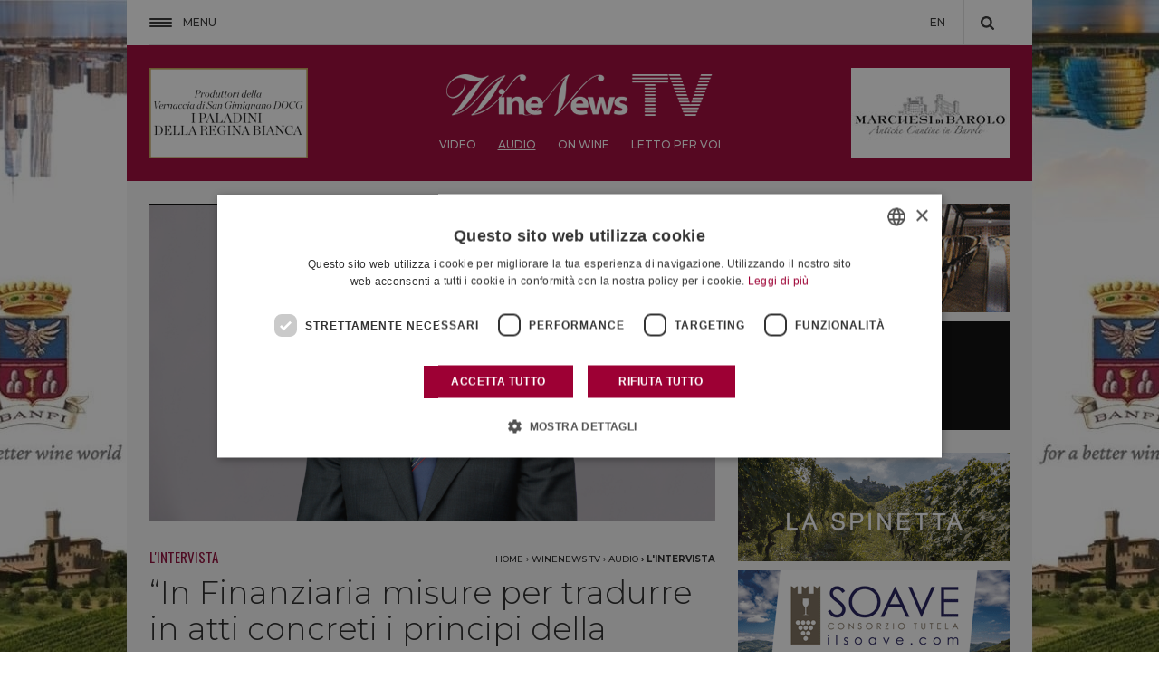

--- FILE ---
content_type: text/html; charset=UTF-8
request_url: https://winenews.it/it/in-finanziaria-misure-per-tradurre-in-atti-concreti-i-principi-della-sovranita-alimentare_483561/
body_size: 22209
content:
<!DOCTYPE HTML>
<!--[if IE 7 ]> <html xmlns="http://www.w3.org/1999/xhtml" xml:lang="it" lang="it" class="ie7"> <![endif]-->
<!--[if IE 8 ]> <html xmlns="http://www.w3.org/1999/xhtml" xml:lang="it" lang="it" class="ie8"> <![endif]-->
<!--[if IE 9 ]> <html xmlns="http://www.w3.org/1999/xhtml" xml:lang="it" lang="it" class="ie9"> <![endif]-->
<!--[if (gt IE 9)|!(IE)]><!--><html xmlns="http://www.w3.org/1999/xhtml" xml:lang="it" lang="it" prefix="fb: https://www.facebook.com/2008/fbml"><!--<![endif]-->
<head>
<title>&ldquo;In Finanziaria misure per tradurre in atti concreti i principi della sovranit&agrave; alimentare&rdquo; - WineNews TV</title>
<meta charset="UTF-8" />
<meta name="description" content="A WineNews, dalla presentazione del XX Rapporto Ismea-Qualivita, Francesco Lollobrigida, Ministro dell&rsquo;Agricoltura e della... ➤ Ascolta subito!" />
<meta name="news_keywords" content="FINANZIARIA, FRANCESCO LOLLOBRIGIDA, MINISTRO AGRICOLTURA E SOVRANITA ALIMENTARE, OSSERVATORIO ISMEA QUALIVITA, POLITICA, L'Intervista"/>
 
<script type="application/ld+json">{ "@context":"http://schema.org", "@type":"NewsArticle", "mainEntityOfPage":{ "@type":"WebPage", "@id":"https://winenews.it/it/in-finanziaria-misure-per-tradurre-in-atti-concreti-i-principi-della-sovranita-alimentare_483561/" }, "headline":"&ldquo;In Finanziaria misure per tradurre in atti concreti i principi della sovranit&agrave; alimentare&rdquo", "author":{ "@type":"Person", "name":"redazione" }, "dateCreated":"2022-11-22 16:05:26", "datePublished":"2022-11-22 16:05:26", "dateModified":"2022-11-22 16:05:26", "inLanguage":"it-IT", "dateline":"Montalcino, IT", "image":{ "@type":"imageObject", "url":"https://static.winenews.it/2022/11/Lollobrigida-625x400.png", "height":"625", "width":"400" }, "publisher":{ "@type":"Organization", "name":"WineNews", "logo":{ "@type":"imageObject", "url":"https://static.winenews.it/logo.png" } }, "keywords":["FINANZIARIA","FRANCESCO LOLLOBRIGIDA","MINISTRO AGRICOLTURA E SOVRANITA ALIMENTARE","OSSERVATORIO ISMEA QUALIVITA","POLITICA"], "articleSection":["L'Intervista"], "description":"A WineNews, dalla presentazione del XX Rapporto Ismea-Qualivita, Francesco Lollobrigida, Ministro dell’Agricoltura e della Sovranità alimentare", "articleBody":"“Difendere e valorizzare i prodotti tipici italiani, elemento di forza nella competizione economica globale, investendo sulla qualità. Cercheremo, anche in Finanziaria, di tradurre in atti concreti i principi della sovranità alimentare, con un fondo che ci renda indipendenti dalle influenze esterne. Altro elemento sarà la ricerca, e poi c’è un intervento da 500 milioni di euro in favore delle fasce più deboli, che avrà ricadute anche in termini di sostegno a filiere importanti del cibo. Il nostro sarà un approccio interministeriale ai problemi, anche in agricoltura”." }</script> 



<meta property="og:locale" content="it_IT" />
<meta property="og:site_name" content="WineNews" />
<meta property="og:title" content="&ldquo;In Finanziaria misure per tradurre in atti concreti i principi della sovranit&agrave; alimentare&rdquo;" />
<meta property="og:url" content="https://winenews.it/it/in-finanziaria-misure-per-tradurre-in-atti-concreti-i-principi-della-sovranita-alimentare_483561/" />
<meta property="og:image" content="https://static.winenews.it/2022/11/Lollobrigida-625x400.png" />
<meta property="og:description" content="A WineNews, dalla presentazione del XX Rapporto Ismea-Qualivita, Francesco Lollobrigida, Ministro dell&rsquo;Agricoltura e della... ➤ Ascolta subito!" />
<meta property="og:type" content="article" />
<meta property="article:tag" content="FINANZIARIA" />
<meta property="article:tag" content="FRANCESCO LOLLOBRIGIDA" />
<meta property="article:tag" content="MINISTRO AGRICOLTURA E SOVRANITA ALIMENTARE" />
<meta property="article:tag" content="OSSERVATORIO ISMEA QUALIVITA" />
<meta property="article:tag" content="POLITICA" />
<meta property="article:section" content="L'Intervista" />

<!-- twitter -->
<meta name="twitter:card" content="summary_large_image" />
<meta name="twitter:site" content="@WineNewsIt" />
<meta name="twitter:domain" content="winenews.it" />
<meta name="twitter:creator" content="@WineNewsIt" />
<meta name="twitter:title" content="&ldquo;In Finanziaria misure per tradurre in atti concreti i principi della sovranit&agrave; alimentare&rdquo;" />
<meta name="twitter:description" content="A WineNews, dalla presentazione del XX Rapporto Ismea-Qualivita, Francesco Lollobrigida, Ministro dell&rsquo;Agricoltura e della... ➤ Ascolta subito!" />
<meta name="twitter:image" content="https://static.winenews.it/2022/11/Lollobrigida-625x400.png" />
<!-- /twitter -->

<meta name="apple-mobile-web-app-capable" content="yes" />
<meta name="apple-mobile-web-app-status-bar-style" content="black-translucent" />

<link rel="canonical" href="https://winenews.it/it/in-finanziaria-misure-per-tradurre-in-atti-concreti-i-principi-della-sovranita-alimentare_483561/" />
<link rel="shortlink" href="https://winenews.it/it/?p=483561" />

<link rel="stylesheet" href="https://fonts.googleapis.com/css?family=EB+Garamond:400,400i|Montserrat:300,400,400i,500,500i,600,600i,700,700i|Oswald|Raleway:700"><link rel="stylesheet" type="text/css" media="all" href="https://fwn.cdn-immedia.net/bower_components/swiper/dist/css/swiper.min.css?k=bad41abff7" />
<link rel="stylesheet" type="text/css" media="all" href="https://fwn.cdn-immedia.net/bower_components/lightgallery/dist/css/lightgallery.min.css?k=2a23068934" />
<link rel="stylesheet" type="text/css" media="all" href="https://fwn.cdn-immedia.net/css/style.css?k=3a5be8e078" />
<link rel="stylesheet" type="text/css" media="all" href="https://fwn.cdn-immedia.net/upload/assets/files/color.css?k=77da0b216a" />
<link rel="stylesheet" type="text/css" media="print" href="https://fwn.cdn-immedia.net/css_print/print.css" />
<script src="https://fwn.cdn-immedia.net/bower_components/jquery/dist/jquery.min.js?k=778d3e2f4e"></script>
<script src="https://fwn.cdn-immedia.net/bower_components/lazysizes/lazysizes.min.js?k=72140a3189"></script>
<script src="https://fwn.cdn-immedia.net/bower_components/swiper/dist/js/swiper.min.js?k=bad41abff7"></script>
<script src="https://fwn.cdn-immedia.net/bower_components/lightgallery/dist/js/lightgallery.min.js?k=2a23068934"></script>
<script src="https://fwn.cdn-immedia.net/bower_components/gsap/src/minified/TweenMax.min.js?k=ec416ec2ba"></script>
<script src="https://fwn.cdn-immedia.net/bower_components/scrollmagic/scrollmagic/minified/ScrollMagic.min.js?k=c4adb94338"></script>
<script src="https://fwn.cdn-immedia.net/bower_components/scrollmagic/scrollmagic/minified/plugins/animation.gsap.min.js?k=c4adb94338"></script>
<script src="https://fwn.cdn-immedia.net/js/winenews.it.min.js?k=19ce30767b"></script>

<script>
function MM_jumpMenu(targ,selObj,restore){ //v3.0
	eval(targ+".location='"+selObj.options[selObj.selectedIndex].value+"'");
	if (restore)
		selObj.selectedIndex=0;
}
</script>

<!--
<script type="text/plain" data-cookieconsent="marketing" src="//s7.addthis.com/js/300/addthis_widget.js#pubid=ra-5a689ef1a0e7da80"></script>
<script>
    if(typeof(addthis_config) != 'undefined'){
      addthis_config.data_ga_tracker = {};

    }else {
      var addthis_config = {
        username : 'ra-5a689ef1a0e7da80',
        data_ga_tracker: {}
      }
    }

    $( document ).ready(function() {
      $( '.add_this a' ).click(function(){
        var socialNetwork = $(this).attr('title');
        var urlShare = window.location.protocol + "//" + window.location.host + window.location.pathname;
        dataLayer.push({'event': 'social', 'socialNetwork': socialNetwork, 'socialAction': 'share', 'socialTarget':  '' + urlShare + '' });

      });
    });

</script>
-->

<script>
  if(ie_8===1){
    document.write('<script type="text\/javascript" src="https:\/\/fwn.cdn-immedia.net\/js\/classList.min.js?k=669375695a"><\/script>');
  }
</script>
<script src="https://fwn.cdn-immedia.net/jscripts/jwplayer/jwplayer.js"></script>
<script>jwplayer.key="G5c+z7ldbpKKq3N3QLfPqjCzUe6II4NSqr0pbH2hsrE=";</script>
<script>
var ajax_url     = '/articoli/ajax/articoli_top.php';
var num_chiamata = 0; // init
var vote_url     = '/php/get-voto.php';
var social_url   = '/articoli/ajax/get-social-count.php?post_id=';
var self_url     = 'https://winenews.it/it/in-finanziaria-misure-per-tradurre-in-atti-concreti-i-principi-della-sovranita-alimentare_483561/';
var absolute_url = '/it/in-finanziaria-misure-per-tradurre-in-atti-concreti-i-principi-della-sovranita-alimentare_483561/';
var post_id      = 483561;
var post_title   = '&ldquo;In Finanziaria misure per tradurre in atti concreti i principi della sovranit&agrave; alimentare&rdquo;';
var widget_fotogallery_scheda_current = 1;
var is_setted    = false ;
var numero_progressivo = '334538';
</script>
<script>
  dataLayer = [{
    'pageCategory': 'winenews-tv',
    'pageLanguage': 'it'
  }];
</script>

<script>
var is_mobile = 0;
</script>

<!-- Google Tag Manager -->
<script>(function(w,d,s,l,i){w[l]=w[l]||[];w[l].push({'gtm.start':
            new Date().getTime(),event:'gtm.js'});var f=d.getElementsByTagName(s)[0],
        j=d.createElement(s),dl=l!='dataLayer'?'&l='+l:'';j.async=true;j.src=
        'https://www.googletagmanager.com/gtm.js?id='+i+dl;f.parentNode.insertBefore(j,f);
    })(window,document,'script','dataLayer','GTM-WX9LZ8N');</script>
<!-- End Google Tag Manager -->

<meta name="theme-color" content="#9d0034"/>
<link rel="icon" type="image/png" sizes="16x16" href="https://fwn.cdn-immedia.net/img/favicons/favicon-16x16.png" />
<link rel="icon" type="image/png" sizes="32x32" href="https://fwn.cdn-immedia.net/img/favicons/favicon-32x32.png" />
<link rel="icon" type="image/png" sizes="96x96" href="https://fwn.cdn-immedia.net/img/favicons/favicon-96x96.png" />
<link rel="icon" type="image/png" sizes="192x192" href="https://fwn.cdn-immedia.net/img/favicons/android-icon-192x192.png" />
<link rel="apple-touch-icon" href="https://fwn.cdn-immedia.net/img/favicons/apple-touch-icon-60x60.png" />
<link rel="apple-touch-icon" sizes="72x72" href="https://fwn.cdn-immedia.net/img/favicons/apple-touch-icon-72x72.png" />
<link rel="apple-touch-icon" sizes="76x76" href="https://fwn.cdn-immedia.net/img/favicons/apple-touch-icon-76x76.png" />
<link rel="apple-touch-icon" sizes="114x114" href="https://fwn.cdn-immedia.net/img/favicons/apple-touch-icon-114x114.png" />
<link rel="apple-touch-icon" sizes="120x120" href="https://fwn.cdn-immedia.net/img/favicons/apple-touch-icon-120x120.png" />
<link rel="apple-touch-icon" sizes="144x144" href="https://fwn.cdn-immedia.net/img/favicons/apple-touch-icon-144x144.png" />
<link rel="apple-touch-icon" sizes="152x152" href="https://fwn.cdn-immedia.net/img/favicons/apple-touch-icon-152x152.png" />
<link rel="apple-touch-icon" sizes="180x180" href="https://fwn.cdn-immedia.net/img/favicons/apple-touch-icon-180x180.png" />
<link rel="apple-touch-icon-precomposed" href="https://fwn.cdn-immedia.net/img/favicons/apple-touch-icon-57x57-precomposed.png" />
<link rel="apple-touch-icon-precomposed" sizes="72x72" href="https://fwn.cdn-immedia.net/img/favicons/apple-touch-icon-72x72-precomposed.png" />
<link rel="apple-touch-icon-precomposed" sizes="76x76" href="https://fwn.cdn-immedia.net/img/favicons/apple-touch-icon-76x76-precomposed.png" />
<link rel="apple-touch-icon-precomposed" sizes="114x114" href="https://fwn.cdn-immedia.net/img/favicons/apple-touch-icon-114x114-precomposed.png" />
<link rel="apple-touch-icon-precomposed" sizes="120x120" href="https://fwn.cdn-immedia.net/img/favicons/apple-touch-icon-120x120-precomposed.png" />
<link rel="apple-touch-icon-precomposed" sizes="144x144" href="https://fwn.cdn-immedia.net/img/favicons/apple-touch-icon-144x144-precomposed.png" />
<link rel="apple-touch-icon-precomposed" sizes="152x152" href="https://fwn.cdn-immedia.net/img/favicons/apple-touch-icon-152x152-precomposed.png" />
<link rel="apple-touch-icon-precomposed" sizes="180x180" href="https://fwn.cdn-immedia.net/img/favicons/apple-touch-icon-180x180-precomposed.png" />
 
<link href="https://fwn.cdn-immedia.net/favicon.ico" type="image/x-icon" rel="icon" />
<link href="https://fwn.cdn-immedia.net/favicon.ico" type="image/x-icon" rel="shortcut icon" />
</head>

<body itemscope itemtype="http://schema.org/WebPage" class="bodyscheda  bodyschedatv">
<a rel="nofollow" class="link_skin nofollowXS" data-source="banfi" href="https://winenews.it/php/redirect.php?id=369&amp;utm_campaign=winenews&amp;utm_source=winenews&amp;utm_medium=banner" target="_blank"></a><style>
                .skin {
                    background: url('https://swn.cdn-immedia.net/banner/369/1310.jpg') no-repeat center 0px fixed;
                }
                </style>
                <script>
                    window.onload = function() {
                    document.body.className += ' ' + 'skin';
                }
                </script>
                <div class="back_close_menu"></div>
<header>
    <div id="header">
        <div class="header_950">
            <a href="javascript:void(0)" id="nav-toggle">
                <span id="hamb_close"></span>
                <span id="open_close">Menu</span>
            </a>
            <div class="logo_mini ">
                <a href="https://winenews.it/it/" title="WineNews"><img src="https://fwn.cdn-immedia.net/img/share/logo-mini.svg" width="278" height="50" alt="WineNews" title="WineNews" /></a>
            </div>

			<!-- change lang -->
            <ul id="mini-menu">
                <li>
                    <a href="https://winenews.it/en/">EN</a>
                </li>
            </ul>


            <div class="apri_ricerca"></div>
            <div id="form_ricerca">

                <div class="form_ricerca-1">
                    <div class="chiudi-form-ricerca">
                        <span></span>
                    </div>
                    <form method="get" action="https://winenews.it/php/cerca-slave.php" id="formcerca" name="formcerca">
                        <input type="text" name="qs" class="cerca" id="ricerca" placeholder="Cerca" />
                        <input type="hidden" name="la" value="it"/>
                        <a href="#" onclick="return validcerca()" title="Cerca"></a>
                    </form>
                </div>

            </div>
        </div>
    </div>

	<div id="menu_principale">
		<div class="menu_principale_950">

			<div class="header_principale">
				<div class="titolo">Notizie</div>
				<nav>
					<ul id="main-menu">
						<li><a href="https://winenews.it/it/post/italia/" title="Italia" class="italia italia_border">Italia</a></li>
						<li><a href="https://winenews.it/it/post/mondo/" title="Mondo" class="mondo mondo_border">Mondo</a></li>
						<li><a href="https://winenews.it/it/post/non-solo-vino/" title="Non solo Vino" class="non-solo-vino non-solo-vino_border">Non solo Vino</a></li>
						<li><a href="https://winenews.it/it/rassegna-stampa/edicola/" title="Edicola" class="edicola edicola_border">Edicola</a></li>
					</ul>
				</nav>
			</div>
			<div class="header_principale">
				<div class="titolo">
					<a href="https://winenews.it/it/cantina/">La Cantina di WineNews</a>
				</div>
				<nav>
					<ul id="main-menu">
						<li><a href="https://winenews.it/it/cantina/vini/" title="Su I Vini di WineNews" class="cantina-vini cantina-vini_border">Su I Vini di WineNews</a></li>
						<li><a href="https://winenews.it/it/cantina/quaderni/" title="Su I Quaderni di WineNews" class="cantina-quaderni cantina-quaderni_border">Su I Quaderni di WineNews</a></li>
						<li><a href="https://winenews.it/it/cantina/a-tavola/" title="A Tavola" class="cantina-a-tavola cantina-a-tavola_border">A Tavola</a></li>
					</ul>
				</nav>
			</div>
			<div class="header_principale">
				<div class="titolo">
					<a href="https://winenews.it/it/winenews-tv/">WineNews TV</a>
				</div>
				<nav>
					<ul id="main-menu">
						<li><a href="https://winenews.it/it/winenews-tv/video/" title="Video" class="video video_border">Video</a></li>
						<li><a href="https://winenews.it/it/winenews-tv/radio/" title="Audio" class="audio audio_border">Audio</a></li>
						<li><a href="https://winenews.it/it/winenews-tv/onwine/" title="On Wine" class="on-wine on-wine_border">On Wine</a></li>
						<li><a href="https://winenews.it/it/winenews-tv/audio/" title="Letto per voi" class="letti-per-voi letti-per-voi_border">Letto per voi</a></li>
					</ul>
				</nav>
			</div>
			<div class="header_principale">
				<div class="titolo">
					<a href="https://winenews.it/it/newsletter/">Newsletter</a>
				</div>
				<nav>
					<ul id="main-menu">
						<li><a href="https://winenews.it/it/newsletter/la-prima/" title="La Prima di WineNews" class="newsletter-la-prima newsletter-la-prima_border">La Prima di WineNews</a></li>
						<li><a href="https://winenews.it/it/newsletter/i-vini/" title="I Vini di WineNews" class="newsletter-i-vini newsletter-i-vini_border">I Vini di WineNews</a></li>
						<li><a href="https://winenews.it/it/newsletter/i-quaderni/" title="I Quaderni di WineNews" class="newsletter-i-quaderni newsletter-i-quaderni_border">I Quaderni di WineNews</a></li>
						<li><a href="https://winenews.it/it/newsletter/italian-weekly/" title="Italian Weekly WineNews" class="newsletter-italian-weekly newsletter-italian-weekly_border">Italian Weekly WineNews</a></li>
					</ul>
				</nav>
			</div>
			<div class="header_principale">
				<div class="titolo">E inoltre</div>
				<nav>
					<ul id="main-menu">
						<li><a href="https://winenews.it/it/rassegna-stampa/dicono-di-noi/" title="Dicono di noi" class="dicono-di-noi dicono-di-noi_border">Dicono di noi</a></li>
						<li><a href="https://winenews.it/it/chi-siamo/" title="Chi Siamo" class="chi-siamo chi-siamo_border">Chi Siamo</a></li>
						<li><a href="https://winenews.it/it/sondaggi/" title="Sondaggi" class="sondaggi sondaggi_border">Sondaggi</a></li>
						<li><a href="https://winenews.it/it/meteo/" title="Meteo" class="meteo meteo_border">Meteo</a></li>
					</ul>
				</nav>
			</div>
			<div id="menu_social">
				<div class="titolo">Seguici</div>
				<nav>
					<ul id="menu_social_ul">
						<li><a href="https://www.facebook.com/winenewsit/" title="Seguici su Facebook" class="fb" target="_blank" rel="noopener">Facebook</a></li>
						<li><a href="https://twitter.com/winenewsit" title="Seguici su Twitter" class="tw" target="_blank" rel="noopener">Twitter</a></li>
						<li><a href="https://www.youtube.com/user/winetv" title="Seguici su YouTube" class="yt" target="_blank" rel="noopener">YouTube</a></li>
						<li><a href="https://www.instagram.com/winenewsit" title="Seguici su Instagram" class="ig" target="_blank" rel="noopener">Instagram</a></li>
						<li><a href="https://www.linkedin.com/company/winenewsit/" title="Seguici su LinkedIn" class="li" target="_blank" rel="noopener">LinkedIn</a></li>
					</ul>
				</nav>
			</div>
		</div>
	</div>



	<div class="testata">
		<div class="testata_950">
			<div class="manchette_l"><a rel="nofollow" class="nofollowXS " data-source="vernaccia-175x100-manchette" href="https://winenews.it/php/redirect.php?id=225&amp;utm_campaign=winenews&amp;utm_source=winenews&amp;utm_medium=banner" id="link_225" target="_blank"><img src="https://fwn.cdn-immedia.net/img/placeholder/b175x100.gif" data-src="https://swn.cdn-immedia.net/banner/225/1230.gif" alt="Vernaccia 175x100 manchette" title="Vernaccia 175x100 manchette" class="lazyload" /></a></div>			<div class="logo">
				<a href="https://winenews.it/it/" title="WineNews">
					<img src="https://fwn.cdn-immedia.net/img/share/logo.jpg" width="383" height="87" alt="WineNews" title="WineNews" />
				</a>
				<div class="date"> Mercoled&igrave; 28 Gennaio 2026 - Aggiornato alle 16:30</div>
			</div>
		  <div class="manchette_r"><a rel="nofollow" class="nofollowXS " data-source="marchesi-barolo-175x100-manchette" href="https://winenews.it/php/redirect.php?id=226&amp;utm_campaign=winenews&amp;utm_source=winenews&amp;utm_medium=banner" id="link_226" target="_blank"><img src="https://fwn.cdn-immedia.net/img/placeholder/b175x100.gif" data-src="https://swn.cdn-immedia.net/banner/226/176.jpg" alt="Marchesi Barolo 175x100 manchette" title="Marchesi Barolo 175x100 manchette" class="lazyload" /></a></div>		</div>
		<div class="testata_100">
			<div class="testata_100_950">
				<ul>
					<li><a href="https://winenews.it/it/post/italia/" title="Italia" class="italia italia_border">Italia</a></li>
					<li><a href="https://winenews.it/it/post/mondo/" title="Mondo" class="mondo mondo_border">Mondo</a></li>
					<li><a href="https://winenews.it/it/post/non-solo-vino/" title="Non solo Vino" class="non-solo-vino non-solo-vino_border">Non solo Vino</a></li>
					<li><a href="https://winenews.it/it/newsletter/" title="Newsletter" class="newsletter newsletter_border">Newsletter</a></li>
					<li><a href="https://winenews.it/it/cantina/" title="La Cantina di WineNews" class="cantina cantina_border">La Cantina di WineNews</a></li>
					<li><a href="https://winenews.it/it/rassegna-stampa/dicono-di-noi/" title="Dicono di noi" class="dicono-di-noi dicono-di-noi_border">Dicono di noi</a></li>
					<li><a href="https://winenews.it/it/winenews-tv/" title="Winenews TV" class="winenews-tv winenews-tv_border">Winenews TV</a></li>
				</ul>
			</div>
		</div>
	</div>
</header>



<div class="container">

    
<div class="testata_tv">
  <div class="testata_950">
    <div class="manchette_l"><a rel="nofollow" class="nofollowXS " data-source="vernaccia-175x100-manchette" href="https://winenews.it/php/redirect.php?id=225&amp;utm_campaign=winenews&amp;utm_source=winenews&amp;utm_medium=banner" id="link_225" target="_blank"><img src="https://fwn.cdn-immedia.net/img/placeholder/b175x100.gif" data-src="https://swn.cdn-immedia.net/banner/225/1230.gif" alt="Vernaccia 175x100 manchette" title="Vernaccia 175x100 manchette" class="lazyload" /></a></div>    <div class="logo">
      <a href="https://winenews.it/it/winenews-tv/" title="WineNewsTv">
        <img src="https://fwn.cdn-immedia.net/img/tv/logo_winenewstv.png" width="294" height="46" alt="WineNewsTv" title="WineNewsTv" />
      </a>
    </div>
    <div class="manchette_r"><a rel="nofollow" class="nofollowXS " data-source="marchesi-barolo-175x100-manchette" href="https://winenews.it/php/redirect.php?id=226&amp;utm_campaign=winenews&amp;utm_source=winenews&amp;utm_medium=banner" id="link_226" target="_blank"><img src="https://fwn.cdn-immedia.net/img/placeholder/b175x100.gif" data-src="https://swn.cdn-immedia.net/banner/226/176.jpg" alt="Marchesi Barolo 175x100 manchette" title="Marchesi Barolo 175x100 manchette" class="lazyload" /></a></div>  </div>
  <div class="testata_100">

    <div class="testata_100_950">
      <ul>
        <li><a href="https://winenews.it/it/winenews-tv/video/" title="Video" class="video video_border">Video</a></li>
        <li><a href="https://winenews.it/it/winenews-tv/radio/" title="Audio" class="audio audio_border active">Audio</a></li>
        <li><a href="https://winenews.it/it/winenews-tv/onwine/" title="On Wine" class="on-wine on-wine_border">On Wine</a></li>
        <li><a href="https://winenews.it/it/winenews-tv/audio/" title="Letto per voi" class="letti-per-voi letti-per-voi_border">Letto per voi</a></li>
      </ul>
    </div>
  </div>
</div>

<div id="corpo_articolo" itemprop="video" itemscope itemtype="http://schema.org/VideoObject">
	<div class="colonna_66_33_scheda">
		<div class="colonna_66">
			<div class="box_testo_articolo ">
				<div class="contenuto_articolo_box_gal_video_1">
					<meta itemprop="thumbnailUrl" content="https://static.winenews.it/2022/11/Lollobrigida-950x534.png" />
					<meta itemprop="contentUrl" content="https://swn.cdn-immedia.net/2022/11/audio_LollobrigidaRapportoQualivita_2022.mp3" />
					<meta itemprop="uploadDate" content="2022-11-22" />
					<div id="player483561" style="width:100%;height:350px"></div>
<script>
jwp = jwplayer("player483561").setup({
	'modes': [
		{type: 'flash', src: 'https://fwn.cdn-immedia.net/jscripts/jwplayer/jwplayer.flash.swf'},
		{type: 'html5'}
	],
	"file": "https://swn.cdn-immedia.net/2022/11/audio_LollobrigidaRapportoQualivita_2022.mp3",
	"image": "https://static.winenews.it/2022/11/Lollobrigida-950x534.png",
	"width": "100%",
	"height": "350",
	"aspectratio": "16:9"
});
</script>
            </div>
        </div>


          <div class="blocco titolo_categoria">
              <h2 class="l-intervista_border">
                  <a href="https://winenews.it/it/winenews-tv/l-intervista/" class="nome_categoria">
                      <span class="l-intervista_txt">L'Intervista</span>
                  </a>
              </h2>
            
<div class="sc_categorie">

	<span itemscope itemtype="http://data-vocabulary.org/Breadcrumb">
		<a href="https://winenews.it/it/" itemprop="url">
			<span itemprop="title">Home</span>
		</a>
	</span>

				›
				<span itemscope itemtype="http://data-vocabulary.org/Breadcrumb">
					<a rel="tag" href="https://winenews.it/it/winenews-tv/" itemprop="url">
						<span itemprop="title">WineNews TV</span>
					</a>
				</span>


				<span itemscope itemtype="http://data-vocabulary.org/Breadcrumb">
					›
					<a rel="tag" href="https://winenews.it/it/winenews-tv/radio/" itemprop="url">
						<span itemprop="title">Audio</span>
					</a>
				</span>

				<span itemscope itemtype="http://data-vocabulary.org/Breadcrumb">
					›
					<a rel="tag" href="https://winenews.it/it/winenews-tv/l-intervista/" itemprop="url">
						<span itemprop="title">L'Intervista</span>
					</a>
				</span>

</div>
 
          </div>

          <div class="top_articolo">
            
              <div class="titolo_articolo">
                  <h1 itemprop="name">“In Finanziaria misure per tradurre in atti concreti i principi della sovranità alimentare”</h1>
              </div>
                            <div class="occhiello_articolo">
                  A WineNews, dalla presentazione del XX Rapporto Ismea-Qualivita,  Francesco Lollobrigida, Ministro dell’Agricoltura e della Sovranità alimentare                </div>
                            <!-- AUTHOR(S) -->
              <div class="occhiello_articolo">
                              </div>
              <!-- /AUTHOR(S) -->

          </div>
            

          <div class="social_top_btm">
              <div class="autore_articolo">


                                  Roma,  
                  <time class="entry-date" pubdate="pubdate" itemprop="datePublished" datetime="2022-11-22T16:05:00+02:00">
                    22 Novembre 2022, ore 16:05                  </time>
              </div>
            <!-- SOCIAL -->
<div class="add_this">

        <style>
        .share_link li {
            width: 50px !important;
            height: 50px !important;
            line-height: 1 !important;
        }
        .share_link li svg {
            max-height: 20px;
            width: 20px;
            height: 20px;
            display: inline-block;
        }
        .share_link li svg * {
            fill: #9d0034;
        }
        /*fix*/
        .social_top_btm .add_this .share_link ul li.in {
            line-height: 1 !important;
        }
        .social_top_btm .add_this .share_link ul li.in a {
          background: none !important;
          width: auto;
          height: 31px;
          display: inline-block;
        }
        .social_top_btm .add_this .share_link ul li a  {
          width: 28px;
          height: 31px;
          display: flex;
          align-items: flex-start;
        }
        .social_top_btm .add_this .share_link ul li.in a svg {
          display: inline-block !important;
        }
        .social_top_btm .add_this .share_link ul li {
          display: flex;
          align-items: center;
          text-indent: unset;
        }
        @media screen and (min-width: 768px) {
          .social_top_btm .add_this .share_link ul li.in a {
            background: none !important;
            width: auto;
            height: 30px;
            display: inline-block;
          }
          .social_top_btm .add_this .share_link ul li a  {
            width: 28px;
            height: 30px;
            display: flex;
            align-items: flex-start;
          }
        }
        @media screen and (min-width: 768px) {
          .share_link li {
            width: 50px !important;
            height: 61px !important;
            line-height: 1 !important;
          }
        }
    </style>
    <div class="share_link">
        <ul>
            <li class="fb">
                <a href="https://www.facebook.com/sharer.php?u=https://winenews.it/it/in-finanziaria-misure-per-tradurre-in-atti-concreti-i-principi-della-sovranita-alimentare_483561/"
                   class="addthis_button_facebook"><svg id="Livello_1" data-name="Livello 1" xmlns="http://www.w3.org/2000/svg" viewBox="0 0 5.94 12.97">
    <path class="cls-1"
          d="M3.92,4.2V2.85a.55.55,0,0,1,.56-.62H5.92V0h-2A2.52,2.52,0,0,0,1.26,2.72V4.2H0V6.49H1.26V13H3.92V6.49h1.8L6,4.2Z"/>
</svg></a>
            </li>
            <li class="tw">
                <a href="https://twitter.com/share?url=https://winenews.it/it/in-finanziaria-misure-per-tradurre-in-atti-concreti-i-principi-della-sovranita-alimentare_483561/&text=&ldquo;In Finanziaria misure per tradurre in atti concreti i principi della sovranit&agrave; alimentare&rdquo;"
                   class="addthis_button_twitter"><svg width="24" height="24" viewBox="0 0 24 24" fill="none" xmlns="http://www.w3.org/2000/svg">
<path d="M18.3263 1.90393H21.6998L14.3297 10.3274L23 21.7899H16.2112L10.894 14.838L4.80995 21.7899H1.43443L9.31743 12.78L1 1.90393H7.96111L12.7674 8.25826L18.3263 1.90393ZM17.1423 19.7707H19.0116L6.94539 3.81706H4.93946L17.1423 19.7707Z" fill="black"/>
</svg></a>
            </li>
            <li class="in">
                <a href="https://www.linkedin.com/shareArticle?url=https://winenews.it/it/in-finanziaria-misure-per-tradurre-in-atti-concreti-i-principi-della-sovranita-alimentare_483561/&title=&ldquo;In Finanziaria misure per tradurre in atti concreti i principi della sovranit&agrave; alimentare&rdquo;"
                   class="addthis_button_linkedin"><svg id="Livello_1" xmlns="http://www.w3.org/2000/svg" xmlns:xlink="http://www.w3.org/1999/xlink" x="0px" y="0px"
	 viewBox="0 0 12.7 12.7" xml:space="preserve">
<g>
	<path class="st0" d="M12.7,12.7h-2.6V8.5c0-1,0-2.2-1.4-2.2c-1.4,0-1.6,1.1-1.6,2.2v4.2H4.5V4.2H7v1.2h0C7.6,4.5,8.5,4,9.5,4
		c2.7,0,3.2,1.8,3.2,4L12.7,12.7z"/>
	<path class="st0" d="M1.5,3C1.5,3,1.5,3,1.5,3C0.7,3,0,2.4,0,1.5C0,0.7,0.7,0,1.5,0C2.4,0,3,0.7,3,1.5c0,0,0,0,0,0
		C3,2.4,2.4,3,1.5,3"/>
	<rect x="0.2" y="4.2" class="st0" width="2.6" height="8.5"/>
</g>
</svg></a>
            </li>
            <li class="insta">
                <a href="https://www.instagram.com/winenewsit/"
                   class="addthis_button_instagram"><svg id="Logo" xmlns="http://www.w3.org/2000/svg" viewBox="0 0 503.84 503.84"><path class="cls-1" d="M251.92,45.39c67.27,0,75.23.26,101.8,1.47,24.56,1.12,37.9,5.22,46.78,8.67a78.05,78.05,0,0,1,29,18.84,78.05,78.05,0,0,1,18.84,29c3.45,8.88,7.55,22.22,8.67,46.78,1.21,26.56,1.47,34.53,1.47,101.8s-.26,75.23-1.47,101.8c-1.12,24.56-5.22,37.9-8.67,46.78a83.43,83.43,0,0,1-47.81,47.81c-8.88,3.45-22.22,7.55-46.78,8.67-26.56,1.21-34.53,1.47-101.8,1.47s-75.24-.26-101.8-1.47c-24.56-1.12-37.9-5.22-46.78-8.67a78.05,78.05,0,0,1-29-18.84,78.05,78.05,0,0,1-18.84-29c-3.45-8.88-7.55-22.22-8.67-46.78-1.21-26.56-1.47-34.53-1.47-101.8s.26-75.23,1.47-101.8c1.12-24.56,5.22-37.9,8.67-46.78a78.05,78.05,0,0,1,18.84-29,78.05,78.05,0,0,1,29-18.84c8.88-3.45,22.22-7.55,46.78-8.67,26.56-1.21,34.53-1.47,101.8-1.47m0-45.39c-68.42,0-77,.29-103.87,1.52S102.93,7,86.9,13.23A123.49,123.49,0,0,0,42.28,42.28,123.49,123.49,0,0,0,13.23,86.9C7,102.93,2.74,121.24,1.52,148.05S0,183.5,0,251.92s.29,77,1.52,103.87S7,400.91,13.23,416.94a123.49,123.49,0,0,0,29.06,44.62A123.49,123.49,0,0,0,86.9,490.62c16,6.23,34.34,10.49,61.15,11.71s35.45,1.52,103.87,1.52,77-.29,103.87-1.52,45.13-5.48,61.15-11.71a128.82,128.82,0,0,0,73.68-73.68c6.23-16,10.49-34.34,11.71-61.15s1.52-35.45,1.52-103.87-.29-77-1.52-103.87-5.48-45.13-11.71-61.15a123.49,123.49,0,0,0-29.06-44.62,123.49,123.49,0,0,0-44.62-29.06C400.91,7,382.6,2.74,355.79,1.52S320.34,0,251.92,0Z"/><path class="cls-1" d="M251.92,122.56A129.36,129.36,0,1,0,381.29,251.92,129.36,129.36,0,0,0,251.92,122.56Zm0,213.34a84,84,0,1,1,84-84A84,84,0,0,1,251.92,335.89Z"/><circle class="cls-1" cx="386.4" cy="117.44" r="30.23"/></svg></a>
            </li>

                    </ul>
    </div>
    <div class="stampa_testo">
        <div class="btn_stampa ">
            <div class=""></div>
        </div>
        <div class="riduci_ingrandisci">
            <div class="ingrandisci ">
            </div>
        </div>
    </div>
    
</div>
<!-- /SOCIAL -->
          </div>

          <div class="box_testo_articolo ">
              <div id="txt_corpo_articolo" itemprop="description">
                <p>“Difendere e valorizzare i prodotti tipici italiani, elemento di forza nella competizione economica globale, investendo sulla qualità. Cercheremo, anche in Finanziaria, di tradurre in atti concreti i principi della sovranità alimentare, con un fondo che ci renda indipendenti dalle influenze esterne. Altro elemento sarà la ricerca, e poi c’è un intervento da 500 milioni di euro in favore delle fasce più deboli, che avrà ricadute anche in termini di sostegno a filiere importanti del cibo. Il nostro sarà un approccio interministeriale ai problemi, anche in agricoltura”.</p>
                <div class="no_print">
	<p>
		Copyright &copy; 2000/2026	</p>
</div>
<div class="info_print">
	<hr>
	<p>
		Contatti: <b><a href="mailto:info@winenews.it">info@winenews.it</a></b><br>
		Seguici anche su Twitter: <a href="http://twitter.com/WineNewsIt" target="_blank">@WineNewsIt</a><br>
		Seguici anche su Facebook: <a href="https://www.facebook.com/winenewsit/" target="_blank">@winenewsit</a>
	</p>
	<hr>
	<p>Questo articolo &egrave; tratto dall'archivio di WineNews - Tutti i diritti riservati - Copyright &copy; 2000/2026 </p>
</div>
              </div>
<div class="tags">
	<p>TAG: <strong><a rel="nofollow" href="https://winenews.it/it/tag/finanziaria/">FINANZIARIA</a></strong>, <strong><a rel="nofollow" href="https://winenews.it/it/tag/francesco-lollobrigida/">FRANCESCO LOLLOBRIGIDA</a></strong>, <strong><a rel="nofollow" href="https://winenews.it/it/tag/ministro-agricoltura-e-sovranita-alimentare/">MINISTRO AGRICOLTURA E SOVRANITA ALIMENTARE</a></strong>, <strong><a rel="nofollow" href="https://winenews.it/it/tag/osservatorio-ismea-qualivita/">OSSERVATORIO ISMEA QUALIVITA</a></strong>, <strong><a rel="nofollow" href="https://winenews.it/it/tag/politica/">POLITICA</a></strong></p>
</div>


<!-- ALTRI ARTICOLI -->
<div class="blocco_correlati">

	<div class="blocco titolo_categoria_elenco  top_format_mini">
		<h2 class="tit_format_mini video_txt video_border">Altri articoli</h2>
	</div>

<div class="blocco box_625_125">
		<article>
			<figure>
				<a class="articolo audio" href="https://winenews.it/it/le-etichette-devono-comunicare-con-il-consumatore-in-maniera-neutra-senza-indurre-suggestioni_580137/" target="_self" ><img
					src="https://fwn.cdn-immedia.net/img/placeholder/300x200_tv.jpg"
					data-src="https://static.winenews.it/2026/01/EnricodelPratoRomalaSapienza-300x200-1769010594.jpg"
					width="300"
					height="200"
					title="Le etichette devono comunicare con il consumatore in maniera &ldquo;neutra, senza indurre suggestioni&rdquo;"
					alt="Le etichette devono comunicare con il consumatore in maniera &ldquo;neutra, senza indurre suggestioni&rdquo;"
					class="lazyload"
					 />
				</a>
			</figure>
			<div class="cappello_titolo_testo_correlati">
				<div class="cappello_titolo_testo">
					<div class="cappello">
						<h3 class="occhiello_categoria">
							<a href="https://winenews.it/it/winenews-tv/l-intervista/" class="occhiello l-intervista_txt">L'Intervista</a>
						</h3>
					</div>
					<h2 class="titolo">
						<a href="https://winenews.it/it/le-etichette-devono-comunicare-con-il-consumatore-in-maniera-neutra-senza-indurre-suggestioni_580137/" target="_self" ">Le etichette devono comunicare con il consumatore in maniera &ldquo;neutra, senza indurre suggestioni&rdquo;</a>
					</h2>
					<div class="bottom_play_share">
						<div class="bottom_play_share_1">
							<a href="https://winenews.it/it/le-etichette-devono-comunicare-con-il-consumatore-in-maniera-neutra-senza-indurre-suggestioni_580137/" target="_self" >
								<span class="play_txt video">&nbsp;</span>
							</a>
						</div>
						<div class="bottom_play_share_2">
							<!-- TOT SHARE -->
							<div class="tot_share">
								<a href="javascript:void(0)" class="share-link"></a>
								<div class="add_this">
									
<div class="addthis_toolbox addthis_default_style addthis_16x16_style"  addthis:title="Le etichette devono comunicare con il consumatore in maniera &ldquo;neutra, senza indurre suggestioni&rdquo;"  addthis:description="A WineNews, Enrico Del Prato, professore di Diritto civile nella Facolt&agrave; di Giurisprudenza della Sapienza Universit&agrave; di Roma"  addthis:url="https://winenews.it/it/le-etichette-devono-comunicare-con-il-consumatore-in-maniera-neutra-senza-indurre-suggestioni_580137/">
	<a href="https://www.facebook.com/sharer.php?u=https://winenews.it/it/le-etichette-devono-comunicare-con-il-consumatore-in-maniera-neutra-senza-indurre-suggestioni_580137/" class="addthis_button_facebook"><svg id="Livello_1" data-name="Livello 1" xmlns="http://www.w3.org/2000/svg" viewBox="0 0 5.94 12.97">
    <path class="cls-1"
          d="M3.92,4.2V2.85a.55.55,0,0,1,.56-.62H5.92V0h-2A2.52,2.52,0,0,0,1.26,2.72V4.2H0V6.49H1.26V13H3.92V6.49h1.8L6,4.2Z"/>
</svg></a>
	<a href="https://twitter.com/share?url=https://winenews.it/it/le-etichette-devono-comunicare-con-il-consumatore-in-maniera-neutra-senza-indurre-suggestioni_580137/&text=Le etichette devono comunicare con il consumatore in maniera &ldquo;neutra, senza indurre suggestioni&rdquo;" class="addthis_button_twitter"><svg width="24" height="24" viewBox="0 0 24 24" fill="none" xmlns="http://www.w3.org/2000/svg">
<path d="M18.3263 1.90393H21.6998L14.3297 10.3274L23 21.7899H16.2112L10.894 14.838L4.80995 21.7899H1.43443L9.31743 12.78L1 1.90393H7.96111L12.7674 8.25826L18.3263 1.90393ZM17.1423 19.7707H19.0116L6.94539 3.81706H4.93946L17.1423 19.7707Z" fill="black"/>
</svg></a>
	<a href="https://www.linkedin.com/shareArticle?url=https://winenews.it/it/le-etichette-devono-comunicare-con-il-consumatore-in-maniera-neutra-senza-indurre-suggestioni_580137/&title=Le etichette devono comunicare con il consumatore in maniera &ldquo;neutra, senza indurre suggestioni&rdquo;" class="addthis_button_linkedin"><svg id="Livello_1" xmlns="http://www.w3.org/2000/svg" xmlns:xlink="http://www.w3.org/1999/xlink" x="0px" y="0px"
	 viewBox="0 0 12.7 12.7" xml:space="preserve">
<g>
	<path class="st0" d="M12.7,12.7h-2.6V8.5c0-1,0-2.2-1.4-2.2c-1.4,0-1.6,1.1-1.6,2.2v4.2H4.5V4.2H7v1.2h0C7.6,4.5,8.5,4,9.5,4
		c2.7,0,3.2,1.8,3.2,4L12.7,12.7z"/>
	<path class="st0" d="M1.5,3C1.5,3,1.5,3,1.5,3C0.7,3,0,2.4,0,1.5C0,0.7,0.7,0,1.5,0C2.4,0,3,0.7,3,1.5c0,0,0,0,0,0
		C3,2.4,2.4,3,1.5,3"/>
	<rect x="0.2" y="4.2" class="st0" width="2.6" height="8.5"/>
</g>
</svg></a>
	<a href="https://www.instagram.com/winenewsit/" class="addthis_button_linkedin"><svg id="Logo" xmlns="http://www.w3.org/2000/svg" viewBox="0 0 503.84 503.84"><path class="cls-1" d="M251.92,45.39c67.27,0,75.23.26,101.8,1.47,24.56,1.12,37.9,5.22,46.78,8.67a78.05,78.05,0,0,1,29,18.84,78.05,78.05,0,0,1,18.84,29c3.45,8.88,7.55,22.22,8.67,46.78,1.21,26.56,1.47,34.53,1.47,101.8s-.26,75.23-1.47,101.8c-1.12,24.56-5.22,37.9-8.67,46.78a83.43,83.43,0,0,1-47.81,47.81c-8.88,3.45-22.22,7.55-46.78,8.67-26.56,1.21-34.53,1.47-101.8,1.47s-75.24-.26-101.8-1.47c-24.56-1.12-37.9-5.22-46.78-8.67a78.05,78.05,0,0,1-29-18.84,78.05,78.05,0,0,1-18.84-29c-3.45-8.88-7.55-22.22-8.67-46.78-1.21-26.56-1.47-34.53-1.47-101.8s.26-75.23,1.47-101.8c1.12-24.56,5.22-37.9,8.67-46.78a78.05,78.05,0,0,1,18.84-29,78.05,78.05,0,0,1,29-18.84c8.88-3.45,22.22-7.55,46.78-8.67,26.56-1.21,34.53-1.47,101.8-1.47m0-45.39c-68.42,0-77,.29-103.87,1.52S102.93,7,86.9,13.23A123.49,123.49,0,0,0,42.28,42.28,123.49,123.49,0,0,0,13.23,86.9C7,102.93,2.74,121.24,1.52,148.05S0,183.5,0,251.92s.29,77,1.52,103.87S7,400.91,13.23,416.94a123.49,123.49,0,0,0,29.06,44.62A123.49,123.49,0,0,0,86.9,490.62c16,6.23,34.34,10.49,61.15,11.71s35.45,1.52,103.87,1.52,77-.29,103.87-1.52,45.13-5.48,61.15-11.71a128.82,128.82,0,0,0,73.68-73.68c6.23-16,10.49-34.34,11.71-61.15s1.52-35.45,1.52-103.87-.29-77-1.52-103.87-5.48-45.13-11.71-61.15a123.49,123.49,0,0,0-29.06-44.62,123.49,123.49,0,0,0-44.62-29.06C400.91,7,382.6,2.74,355.79,1.52S320.34,0,251.92,0Z"/><path class="cls-1" d="M251.92,122.56A129.36,129.36,0,1,0,381.29,251.92,129.36,129.36,0,0,0,251.92,122.56Zm0,213.34a84,84,0,1,1,84-84A84,84,0,0,1,251.92,335.89Z"/><circle class="cls-1" cx="386.4" cy="117.44" r="30.23"/></svg></a>
	
</div>

								</div>
							</div>
							<!-- TOT SHARE -->
						</div>
					</div>
				</div>
			</div>
		</article>
	</div>
<div class="blocco box_625_125">
		<article>
			<figure>
				<a class="articolo audio" href="https://winenews.it/it/il-focus-e-sul-cambiamento-dei-consumi-fuori-casa-dove-le-nuove-generazioni-si-incontrano_580068/" target="_self" ><img
					src="https://fwn.cdn-immedia.net/img/placeholder/300x200_tv.jpg"
					data-src="https://static.winenews.it/2026/01/VinoCaffèCaliceTazzinaBottigliaChicco-300x200.jpg"
					width="300"
					height="200"
					title="&ldquo;Il focus &egrave; sul cambiamento dei consumi fuori casa, dove le nuove generazioni si incontrano&rdquo;"
					alt="&ldquo;Il focus &egrave; sul cambiamento dei consumi fuori casa, dove le nuove generazioni si incontrano&rdquo;"
					class="lazyload"
					 />
				</a>
			</figure>
			<div class="cappello_titolo_testo_correlati">
				<div class="cappello_titolo_testo">
					<div class="cappello">
						<h3 class="occhiello_categoria">
							<a href="https://winenews.it/it/winenews-tv/l-intervista/" class="occhiello l-intervista_txt">L'Intervista</a>
						</h3>
					</div>
					<h2 class="titolo">
						<a href="https://winenews.it/it/il-focus-e-sul-cambiamento-dei-consumi-fuori-casa-dove-le-nuove-generazioni-si-incontrano_580068/" target="_self" ">&ldquo;Il focus &egrave; sul cambiamento dei consumi fuori casa, dove le nuove generazioni si incontrano&rdquo;</a>
					</h2>
					<div class="bottom_play_share">
						<div class="bottom_play_share_1">
							<a href="https://winenews.it/it/il-focus-e-sul-cambiamento-dei-consumi-fuori-casa-dove-le-nuove-generazioni-si-incontrano_580068/" target="_self" >
								<span class="play_txt video">&nbsp;</span>
							</a>
						</div>
						<div class="bottom_play_share_2">
							<!-- TOT SHARE -->
							<div class="tot_share">
								<a href="javascript:void(0)" class="share-link"></a>
								<div class="add_this">
									
<div class="addthis_toolbox addthis_default_style addthis_16x16_style"  addthis:title="&ldquo;Il focus &egrave; sul cambiamento dei consumi fuori casa, dove le nuove generazioni si incontrano&rdquo;"  addthis:description="Il parallelismo tra vino e caff&egrave; secondo Michele Cannone di Lavazza: &ldquo;nei ristoranti il vino, come il caff&egrave;, &egrave; passato da alimento ad esperienza&rdquo;"  addthis:url="https://winenews.it/it/il-focus-e-sul-cambiamento-dei-consumi-fuori-casa-dove-le-nuove-generazioni-si-incontrano_580068/">
	<a href="https://www.facebook.com/sharer.php?u=https://winenews.it/it/il-focus-e-sul-cambiamento-dei-consumi-fuori-casa-dove-le-nuove-generazioni-si-incontrano_580068/" class="addthis_button_facebook"><svg id="Livello_1" data-name="Livello 1" xmlns="http://www.w3.org/2000/svg" viewBox="0 0 5.94 12.97">
    <path class="cls-1"
          d="M3.92,4.2V2.85a.55.55,0,0,1,.56-.62H5.92V0h-2A2.52,2.52,0,0,0,1.26,2.72V4.2H0V6.49H1.26V13H3.92V6.49h1.8L6,4.2Z"/>
</svg></a>
	<a href="https://twitter.com/share?url=https://winenews.it/it/il-focus-e-sul-cambiamento-dei-consumi-fuori-casa-dove-le-nuove-generazioni-si-incontrano_580068/&text=&ldquo;Il focus &egrave; sul cambiamento dei consumi fuori casa, dove le nuove generazioni si incontrano&rdquo;" class="addthis_button_twitter"><svg width="24" height="24" viewBox="0 0 24 24" fill="none" xmlns="http://www.w3.org/2000/svg">
<path d="M18.3263 1.90393H21.6998L14.3297 10.3274L23 21.7899H16.2112L10.894 14.838L4.80995 21.7899H1.43443L9.31743 12.78L1 1.90393H7.96111L12.7674 8.25826L18.3263 1.90393ZM17.1423 19.7707H19.0116L6.94539 3.81706H4.93946L17.1423 19.7707Z" fill="black"/>
</svg></a>
	<a href="https://www.linkedin.com/shareArticle?url=https://winenews.it/it/il-focus-e-sul-cambiamento-dei-consumi-fuori-casa-dove-le-nuove-generazioni-si-incontrano_580068/&title=&ldquo;Il focus &egrave; sul cambiamento dei consumi fuori casa, dove le nuove generazioni si incontrano&rdquo;" class="addthis_button_linkedin"><svg id="Livello_1" xmlns="http://www.w3.org/2000/svg" xmlns:xlink="http://www.w3.org/1999/xlink" x="0px" y="0px"
	 viewBox="0 0 12.7 12.7" xml:space="preserve">
<g>
	<path class="st0" d="M12.7,12.7h-2.6V8.5c0-1,0-2.2-1.4-2.2c-1.4,0-1.6,1.1-1.6,2.2v4.2H4.5V4.2H7v1.2h0C7.6,4.5,8.5,4,9.5,4
		c2.7,0,3.2,1.8,3.2,4L12.7,12.7z"/>
	<path class="st0" d="M1.5,3C1.5,3,1.5,3,1.5,3C0.7,3,0,2.4,0,1.5C0,0.7,0.7,0,1.5,0C2.4,0,3,0.7,3,1.5c0,0,0,0,0,0
		C3,2.4,2.4,3,1.5,3"/>
	<rect x="0.2" y="4.2" class="st0" width="2.6" height="8.5"/>
</g>
</svg></a>
	<a href="https://www.instagram.com/winenewsit/" class="addthis_button_linkedin"><svg id="Logo" xmlns="http://www.w3.org/2000/svg" viewBox="0 0 503.84 503.84"><path class="cls-1" d="M251.92,45.39c67.27,0,75.23.26,101.8,1.47,24.56,1.12,37.9,5.22,46.78,8.67a78.05,78.05,0,0,1,29,18.84,78.05,78.05,0,0,1,18.84,29c3.45,8.88,7.55,22.22,8.67,46.78,1.21,26.56,1.47,34.53,1.47,101.8s-.26,75.23-1.47,101.8c-1.12,24.56-5.22,37.9-8.67,46.78a83.43,83.43,0,0,1-47.81,47.81c-8.88,3.45-22.22,7.55-46.78,8.67-26.56,1.21-34.53,1.47-101.8,1.47s-75.24-.26-101.8-1.47c-24.56-1.12-37.9-5.22-46.78-8.67a78.05,78.05,0,0,1-29-18.84,78.05,78.05,0,0,1-18.84-29c-3.45-8.88-7.55-22.22-8.67-46.78-1.21-26.56-1.47-34.53-1.47-101.8s.26-75.23,1.47-101.8c1.12-24.56,5.22-37.9,8.67-46.78a78.05,78.05,0,0,1,18.84-29,78.05,78.05,0,0,1,29-18.84c8.88-3.45,22.22-7.55,46.78-8.67,26.56-1.21,34.53-1.47,101.8-1.47m0-45.39c-68.42,0-77,.29-103.87,1.52S102.93,7,86.9,13.23A123.49,123.49,0,0,0,42.28,42.28,123.49,123.49,0,0,0,13.23,86.9C7,102.93,2.74,121.24,1.52,148.05S0,183.5,0,251.92s.29,77,1.52,103.87S7,400.91,13.23,416.94a123.49,123.49,0,0,0,29.06,44.62A123.49,123.49,0,0,0,86.9,490.62c16,6.23,34.34,10.49,61.15,11.71s35.45,1.52,103.87,1.52,77-.29,103.87-1.52,45.13-5.48,61.15-11.71a128.82,128.82,0,0,0,73.68-73.68c6.23-16,10.49-34.34,11.71-61.15s1.52-35.45,1.52-103.87-.29-77-1.52-103.87-5.48-45.13-11.71-61.15a123.49,123.49,0,0,0-29.06-44.62,123.49,123.49,0,0,0-44.62-29.06C400.91,7,382.6,2.74,355.79,1.52S320.34,0,251.92,0Z"/><path class="cls-1" d="M251.92,122.56A129.36,129.36,0,1,0,381.29,251.92,129.36,129.36,0,0,0,251.92,122.56Zm0,213.34a84,84,0,1,1,84-84A84,84,0,0,1,251.92,335.89Z"/><circle class="cls-1" cx="386.4" cy="117.44" r="30.23"/></svg></a>
	
</div>

								</div>
							</div>
							<!-- TOT SHARE -->
						</div>
					</div>
				</div>
			</div>
		</article>
	</div>
<div class="blocco box_625_125">
		<article>
			<figure>
				<a class="articolo audio" href="https://winenews.it/it/il-tempo-dellautoreferenzialita-e-superato-serve-riportare-il-vino-nella-quotidianita_579619/" target="_self" ><img
					src="https://fwn.cdn-immedia.net/img/placeholder/300x200_tv.jpg"
					data-src="https://static.winenews.it/2026/01/NuovoConsiglioLeDonnedelVino20262028-300x200.jpg"
					width="300"
					height="200"
					title="&ldquo;Il tempo dell&rsquo;autoreferenzialit&agrave; &egrave; superato: serve riportare il vino nella quotidianit&agrave;&rdquo;"
					alt="&ldquo;Il tempo dell&rsquo;autoreferenzialit&agrave; &egrave; superato: serve riportare il vino nella quotidianit&agrave;&rdquo;"
					class="lazyload"
					 />
				</a>
			</figure>
			<div class="cappello_titolo_testo_correlati">
				<div class="cappello_titolo_testo">
					<div class="cappello">
						<h3 class="occhiello_categoria">
							<a href="https://winenews.it/it/winenews-tv/l-intervista/" class="occhiello l-intervista_txt">L'Intervista</a>
						</h3>
					</div>
					<h2 class="titolo">
						<a href="https://winenews.it/it/il-tempo-dellautoreferenzialita-e-superato-serve-riportare-il-vino-nella-quotidianita_579619/" target="_self" ">&ldquo;Il tempo dell&rsquo;autoreferenzialit&agrave; &egrave; superato: serve riportare il vino nella quotidianit&agrave;&rdquo;</a>
					</h2>
					<div class="bottom_play_share">
						<div class="bottom_play_share_1">
							<a href="https://winenews.it/it/il-tempo-dellautoreferenzialita-e-superato-serve-riportare-il-vino-nella-quotidianita_579619/" target="_self" >
								<span class="play_txt video">&nbsp;</span>
							</a>
						</div>
						<div class="bottom_play_share_2">
							<!-- TOT SHARE -->
							<div class="tot_share">
								<a href="javascript:void(0)" class="share-link"></a>
								<div class="add_this">
									
<div class="addthis_toolbox addthis_default_style addthis_16x16_style"  addthis:title="&ldquo;Il tempo dell&rsquo;autoreferenzialit&agrave; &egrave; superato: serve riportare il vino nella quotidianit&agrave;&rdquo;"  addthis:description="A WineNews Daniela Mastroberardino, confermata alla guida de Le Donne del Vino"  addthis:url="https://winenews.it/it/il-tempo-dellautoreferenzialita-e-superato-serve-riportare-il-vino-nella-quotidianita_579619/">
	<a href="https://www.facebook.com/sharer.php?u=https://winenews.it/it/il-tempo-dellautoreferenzialita-e-superato-serve-riportare-il-vino-nella-quotidianita_579619/" class="addthis_button_facebook"><svg id="Livello_1" data-name="Livello 1" xmlns="http://www.w3.org/2000/svg" viewBox="0 0 5.94 12.97">
    <path class="cls-1"
          d="M3.92,4.2V2.85a.55.55,0,0,1,.56-.62H5.92V0h-2A2.52,2.52,0,0,0,1.26,2.72V4.2H0V6.49H1.26V13H3.92V6.49h1.8L6,4.2Z"/>
</svg></a>
	<a href="https://twitter.com/share?url=https://winenews.it/it/il-tempo-dellautoreferenzialita-e-superato-serve-riportare-il-vino-nella-quotidianita_579619/&text=&ldquo;Il tempo dell&rsquo;autoreferenzialit&agrave; &egrave; superato: serve riportare il vino nella quotidianit&agrave;&rdquo;" class="addthis_button_twitter"><svg width="24" height="24" viewBox="0 0 24 24" fill="none" xmlns="http://www.w3.org/2000/svg">
<path d="M18.3263 1.90393H21.6998L14.3297 10.3274L23 21.7899H16.2112L10.894 14.838L4.80995 21.7899H1.43443L9.31743 12.78L1 1.90393H7.96111L12.7674 8.25826L18.3263 1.90393ZM17.1423 19.7707H19.0116L6.94539 3.81706H4.93946L17.1423 19.7707Z" fill="black"/>
</svg></a>
	<a href="https://www.linkedin.com/shareArticle?url=https://winenews.it/it/il-tempo-dellautoreferenzialita-e-superato-serve-riportare-il-vino-nella-quotidianita_579619/&title=&ldquo;Il tempo dell&rsquo;autoreferenzialit&agrave; &egrave; superato: serve riportare il vino nella quotidianit&agrave;&rdquo;" class="addthis_button_linkedin"><svg id="Livello_1" xmlns="http://www.w3.org/2000/svg" xmlns:xlink="http://www.w3.org/1999/xlink" x="0px" y="0px"
	 viewBox="0 0 12.7 12.7" xml:space="preserve">
<g>
	<path class="st0" d="M12.7,12.7h-2.6V8.5c0-1,0-2.2-1.4-2.2c-1.4,0-1.6,1.1-1.6,2.2v4.2H4.5V4.2H7v1.2h0C7.6,4.5,8.5,4,9.5,4
		c2.7,0,3.2,1.8,3.2,4L12.7,12.7z"/>
	<path class="st0" d="M1.5,3C1.5,3,1.5,3,1.5,3C0.7,3,0,2.4,0,1.5C0,0.7,0.7,0,1.5,0C2.4,0,3,0.7,3,1.5c0,0,0,0,0,0
		C3,2.4,2.4,3,1.5,3"/>
	<rect x="0.2" y="4.2" class="st0" width="2.6" height="8.5"/>
</g>
</svg></a>
	<a href="https://www.instagram.com/winenewsit/" class="addthis_button_linkedin"><svg id="Logo" xmlns="http://www.w3.org/2000/svg" viewBox="0 0 503.84 503.84"><path class="cls-1" d="M251.92,45.39c67.27,0,75.23.26,101.8,1.47,24.56,1.12,37.9,5.22,46.78,8.67a78.05,78.05,0,0,1,29,18.84,78.05,78.05,0,0,1,18.84,29c3.45,8.88,7.55,22.22,8.67,46.78,1.21,26.56,1.47,34.53,1.47,101.8s-.26,75.23-1.47,101.8c-1.12,24.56-5.22,37.9-8.67,46.78a83.43,83.43,0,0,1-47.81,47.81c-8.88,3.45-22.22,7.55-46.78,8.67-26.56,1.21-34.53,1.47-101.8,1.47s-75.24-.26-101.8-1.47c-24.56-1.12-37.9-5.22-46.78-8.67a78.05,78.05,0,0,1-29-18.84,78.05,78.05,0,0,1-18.84-29c-3.45-8.88-7.55-22.22-8.67-46.78-1.21-26.56-1.47-34.53-1.47-101.8s.26-75.23,1.47-101.8c1.12-24.56,5.22-37.9,8.67-46.78a78.05,78.05,0,0,1,18.84-29,78.05,78.05,0,0,1,29-18.84c8.88-3.45,22.22-7.55,46.78-8.67,26.56-1.21,34.53-1.47,101.8-1.47m0-45.39c-68.42,0-77,.29-103.87,1.52S102.93,7,86.9,13.23A123.49,123.49,0,0,0,42.28,42.28,123.49,123.49,0,0,0,13.23,86.9C7,102.93,2.74,121.24,1.52,148.05S0,183.5,0,251.92s.29,77,1.52,103.87S7,400.91,13.23,416.94a123.49,123.49,0,0,0,29.06,44.62A123.49,123.49,0,0,0,86.9,490.62c16,6.23,34.34,10.49,61.15,11.71s35.45,1.52,103.87,1.52,77-.29,103.87-1.52,45.13-5.48,61.15-11.71a128.82,128.82,0,0,0,73.68-73.68c6.23-16,10.49-34.34,11.71-61.15s1.52-35.45,1.52-103.87-.29-77-1.52-103.87-5.48-45.13-11.71-61.15a123.49,123.49,0,0,0-29.06-44.62,123.49,123.49,0,0,0-44.62-29.06C400.91,7,382.6,2.74,355.79,1.52S320.34,0,251.92,0Z"/><path class="cls-1" d="M251.92,122.56A129.36,129.36,0,1,0,381.29,251.92,129.36,129.36,0,0,0,251.92,122.56Zm0,213.34a84,84,0,1,1,84-84A84,84,0,0,1,251.92,335.89Z"/><circle class="cls-1" cx="386.4" cy="117.44" r="30.23"/></svg></a>
	
</div>

								</div>
							</div>
							<!-- TOT SHARE -->
						</div>
					</div>
				</div>
			</div>
		</article>
	</div>
<div class="blocco box_625_125">
		<article>
			<figure>
				<a class="articolo audio" href="https://winenews.it/it/sandro-veronesi-lancia-la-controffensiva-del-vino-italiano-o-subiamo-o-lavoriamo-insieme_579696/" target="_self" ><img
					src="https://fwn.cdn-immedia.net/img/placeholder/300x200_tv.jpg"
					data-src="https://static.winenews.it/2026/01/VeronesiScapagnini-300x200-1768483373.jpg"
					width="300"
					height="200"
					title="Sandro Veronesi lancia la &ldquo;controffensiva&rdquo; del vino italiano: &ldquo;o subiamo o lavoriamo insieme&rdquo;"
					alt="Sandro Veronesi lancia la &ldquo;controffensiva&rdquo; del vino italiano: &ldquo;o subiamo o lavoriamo insieme&rdquo;"
					class="lazyload"
					 />
				</a>
			</figure>
			<div class="cappello_titolo_testo_correlati">
				<div class="cappello_titolo_testo">
					<div class="cappello">
						<h3 class="occhiello_categoria">
							<a href="https://winenews.it/it/winenews-tv/l-intervista/" class="occhiello l-intervista_txt">L'Intervista</a>
						</h3>
					</div>
					<h2 class="titolo">
						<a href="https://winenews.it/it/sandro-veronesi-lancia-la-controffensiva-del-vino-italiano-o-subiamo-o-lavoriamo-insieme_579696/" target="_self" ">Sandro Veronesi lancia la &ldquo;controffensiva&rdquo; del vino italiano: &ldquo;o subiamo o lavoriamo insieme&rdquo;</a>
					</h2>
					<div class="bottom_play_share">
						<div class="bottom_play_share_1">
							<a href="https://winenews.it/it/sandro-veronesi-lancia-la-controffensiva-del-vino-italiano-o-subiamo-o-lavoriamo-insieme_579696/" target="_self" >
								<span class="play_txt video">&nbsp;</span>
							</a>
						</div>
						<div class="bottom_play_share_2">
							<!-- TOT SHARE -->
							<div class="tot_share">
								<a href="javascript:void(0)" class="share-link"></a>
								<div class="add_this">
									
<div class="addthis_toolbox addthis_default_style addthis_16x16_style"  addthis:title="Sandro Veronesi lancia la &ldquo;controffensiva&rdquo; del vino italiano: &ldquo;o subiamo o lavoriamo insieme&rdquo;"  addthis:description="A WineNews, il patron Oniverse, Oniwines e Signorvino, tra i pi&ugrave; importanti imprenditori di successo del made in Italy, dalla moda all&rsquo;enogastronomia"  addthis:url="https://winenews.it/it/sandro-veronesi-lancia-la-controffensiva-del-vino-italiano-o-subiamo-o-lavoriamo-insieme_579696/">
	<a href="https://www.facebook.com/sharer.php?u=https://winenews.it/it/sandro-veronesi-lancia-la-controffensiva-del-vino-italiano-o-subiamo-o-lavoriamo-insieme_579696/" class="addthis_button_facebook"><svg id="Livello_1" data-name="Livello 1" xmlns="http://www.w3.org/2000/svg" viewBox="0 0 5.94 12.97">
    <path class="cls-1"
          d="M3.92,4.2V2.85a.55.55,0,0,1,.56-.62H5.92V0h-2A2.52,2.52,0,0,0,1.26,2.72V4.2H0V6.49H1.26V13H3.92V6.49h1.8L6,4.2Z"/>
</svg></a>
	<a href="https://twitter.com/share?url=https://winenews.it/it/sandro-veronesi-lancia-la-controffensiva-del-vino-italiano-o-subiamo-o-lavoriamo-insieme_579696/&text=Sandro Veronesi lancia la &ldquo;controffensiva&rdquo; del vino italiano: &ldquo;o subiamo o lavoriamo insieme&rdquo;" class="addthis_button_twitter"><svg width="24" height="24" viewBox="0 0 24 24" fill="none" xmlns="http://www.w3.org/2000/svg">
<path d="M18.3263 1.90393H21.6998L14.3297 10.3274L23 21.7899H16.2112L10.894 14.838L4.80995 21.7899H1.43443L9.31743 12.78L1 1.90393H7.96111L12.7674 8.25826L18.3263 1.90393ZM17.1423 19.7707H19.0116L6.94539 3.81706H4.93946L17.1423 19.7707Z" fill="black"/>
</svg></a>
	<a href="https://www.linkedin.com/shareArticle?url=https://winenews.it/it/sandro-veronesi-lancia-la-controffensiva-del-vino-italiano-o-subiamo-o-lavoriamo-insieme_579696/&title=Sandro Veronesi lancia la &ldquo;controffensiva&rdquo; del vino italiano: &ldquo;o subiamo o lavoriamo insieme&rdquo;" class="addthis_button_linkedin"><svg id="Livello_1" xmlns="http://www.w3.org/2000/svg" xmlns:xlink="http://www.w3.org/1999/xlink" x="0px" y="0px"
	 viewBox="0 0 12.7 12.7" xml:space="preserve">
<g>
	<path class="st0" d="M12.7,12.7h-2.6V8.5c0-1,0-2.2-1.4-2.2c-1.4,0-1.6,1.1-1.6,2.2v4.2H4.5V4.2H7v1.2h0C7.6,4.5,8.5,4,9.5,4
		c2.7,0,3.2,1.8,3.2,4L12.7,12.7z"/>
	<path class="st0" d="M1.5,3C1.5,3,1.5,3,1.5,3C0.7,3,0,2.4,0,1.5C0,0.7,0.7,0,1.5,0C2.4,0,3,0.7,3,1.5c0,0,0,0,0,0
		C3,2.4,2.4,3,1.5,3"/>
	<rect x="0.2" y="4.2" class="st0" width="2.6" height="8.5"/>
</g>
</svg></a>
	<a href="https://www.instagram.com/winenewsit/" class="addthis_button_linkedin"><svg id="Logo" xmlns="http://www.w3.org/2000/svg" viewBox="0 0 503.84 503.84"><path class="cls-1" d="M251.92,45.39c67.27,0,75.23.26,101.8,1.47,24.56,1.12,37.9,5.22,46.78,8.67a78.05,78.05,0,0,1,29,18.84,78.05,78.05,0,0,1,18.84,29c3.45,8.88,7.55,22.22,8.67,46.78,1.21,26.56,1.47,34.53,1.47,101.8s-.26,75.23-1.47,101.8c-1.12,24.56-5.22,37.9-8.67,46.78a83.43,83.43,0,0,1-47.81,47.81c-8.88,3.45-22.22,7.55-46.78,8.67-26.56,1.21-34.53,1.47-101.8,1.47s-75.24-.26-101.8-1.47c-24.56-1.12-37.9-5.22-46.78-8.67a78.05,78.05,0,0,1-29-18.84,78.05,78.05,0,0,1-18.84-29c-3.45-8.88-7.55-22.22-8.67-46.78-1.21-26.56-1.47-34.53-1.47-101.8s.26-75.23,1.47-101.8c1.12-24.56,5.22-37.9,8.67-46.78a78.05,78.05,0,0,1,18.84-29,78.05,78.05,0,0,1,29-18.84c8.88-3.45,22.22-7.55,46.78-8.67,26.56-1.21,34.53-1.47,101.8-1.47m0-45.39c-68.42,0-77,.29-103.87,1.52S102.93,7,86.9,13.23A123.49,123.49,0,0,0,42.28,42.28,123.49,123.49,0,0,0,13.23,86.9C7,102.93,2.74,121.24,1.52,148.05S0,183.5,0,251.92s.29,77,1.52,103.87S7,400.91,13.23,416.94a123.49,123.49,0,0,0,29.06,44.62A123.49,123.49,0,0,0,86.9,490.62c16,6.23,34.34,10.49,61.15,11.71s35.45,1.52,103.87,1.52,77-.29,103.87-1.52,45.13-5.48,61.15-11.71a128.82,128.82,0,0,0,73.68-73.68c6.23-16,10.49-34.34,11.71-61.15s1.52-35.45,1.52-103.87-.29-77-1.52-103.87-5.48-45.13-11.71-61.15a123.49,123.49,0,0,0-29.06-44.62,123.49,123.49,0,0,0-44.62-29.06C400.91,7,382.6,2.74,355.79,1.52S320.34,0,251.92,0Z"/><path class="cls-1" d="M251.92,122.56A129.36,129.36,0,1,0,381.29,251.92,129.36,129.36,0,0,0,251.92,122.56Zm0,213.34a84,84,0,1,1,84-84A84,84,0,0,1,251.92,335.89Z"/><circle class="cls-1" cx="386.4" cy="117.44" r="30.23"/></svg></a>
	
</div>

								</div>
							</div>
							<!-- TOT SHARE -->
						</div>
					</div>
				</div>
			</div>
		</article>
	</div>
<div class="blocco box_625_125">
		<article>
			<figure>
				<a class="articolo audio" href="https://winenews.it/it/il-vino-favorisce-la-socialita-limita-lo-stress-e-riduce-il-rischio-di-malattie-e-invecchiamento_579692/" target="_self" ><img
					src="https://fwn.cdn-immedia.net/img/placeholder/300x200_tv.jpg"
					data-src="https://static.winenews.it/2026/01/GiovanniScapagnini2026-300x200.jpg"
					width="300"
					height="200"
					title="&ldquo;Il vino favorisce la socialit&agrave;, limita lo stress e riduce il rischio di malattie e invecchiamento&rdquo;"
					alt="&ldquo;Il vino favorisce la socialit&agrave;, limita lo stress e riduce il rischio di malattie e invecchiamento&rdquo;"
					class="lazyload"
					 />
				</a>
			</figure>
			<div class="cappello_titolo_testo_correlati">
				<div class="cappello_titolo_testo">
					<div class="cappello">
						<h3 class="occhiello_categoria">
							<a href="https://winenews.it/it/winenews-tv/l-intervista/" class="occhiello l-intervista_txt">L'Intervista</a>
						</h3>
					</div>
					<h2 class="titolo">
						<a href="https://winenews.it/it/il-vino-favorisce-la-socialita-limita-lo-stress-e-riduce-il-rischio-di-malattie-e-invecchiamento_579692/" target="_self" ">&ldquo;Il vino favorisce la socialit&agrave;, limita lo stress e riduce il rischio di malattie e invecchiamento&rdquo;</a>
					</h2>
					<div class="bottom_play_share">
						<div class="bottom_play_share_1">
							<a href="https://winenews.it/it/il-vino-favorisce-la-socialita-limita-lo-stress-e-riduce-il-rischio-di-malattie-e-invecchiamento_579692/" target="_self" >
								<span class="play_txt video">&nbsp;</span>
							</a>
						</div>
						<div class="bottom_play_share_2">
							<!-- TOT SHARE -->
							<div class="tot_share">
								<a href="javascript:void(0)" class="share-link"></a>
								<div class="add_this">
									
<div class="addthis_toolbox addthis_default_style addthis_16x16_style"  addthis:title="&ldquo;Il vino favorisce la socialit&agrave;, limita lo stress e riduce il rischio di malattie e invecchiamento&rdquo;"  addthis:description="A WineNews, Giovanni Scapagnini, autorit&agrave; nel campo delle geroscienze nutrizionali e direttore scientifico della Fondazione Garda Valley"  addthis:url="https://winenews.it/it/il-vino-favorisce-la-socialita-limita-lo-stress-e-riduce-il-rischio-di-malattie-e-invecchiamento_579692/">
	<a href="https://www.facebook.com/sharer.php?u=https://winenews.it/it/il-vino-favorisce-la-socialita-limita-lo-stress-e-riduce-il-rischio-di-malattie-e-invecchiamento_579692/" class="addthis_button_facebook"><svg id="Livello_1" data-name="Livello 1" xmlns="http://www.w3.org/2000/svg" viewBox="0 0 5.94 12.97">
    <path class="cls-1"
          d="M3.92,4.2V2.85a.55.55,0,0,1,.56-.62H5.92V0h-2A2.52,2.52,0,0,0,1.26,2.72V4.2H0V6.49H1.26V13H3.92V6.49h1.8L6,4.2Z"/>
</svg></a>
	<a href="https://twitter.com/share?url=https://winenews.it/it/il-vino-favorisce-la-socialita-limita-lo-stress-e-riduce-il-rischio-di-malattie-e-invecchiamento_579692/&text=&ldquo;Il vino favorisce la socialit&agrave;, limita lo stress e riduce il rischio di malattie e invecchiamento&rdquo;" class="addthis_button_twitter"><svg width="24" height="24" viewBox="0 0 24 24" fill="none" xmlns="http://www.w3.org/2000/svg">
<path d="M18.3263 1.90393H21.6998L14.3297 10.3274L23 21.7899H16.2112L10.894 14.838L4.80995 21.7899H1.43443L9.31743 12.78L1 1.90393H7.96111L12.7674 8.25826L18.3263 1.90393ZM17.1423 19.7707H19.0116L6.94539 3.81706H4.93946L17.1423 19.7707Z" fill="black"/>
</svg></a>
	<a href="https://www.linkedin.com/shareArticle?url=https://winenews.it/it/il-vino-favorisce-la-socialita-limita-lo-stress-e-riduce-il-rischio-di-malattie-e-invecchiamento_579692/&title=&ldquo;Il vino favorisce la socialit&agrave;, limita lo stress e riduce il rischio di malattie e invecchiamento&rdquo;" class="addthis_button_linkedin"><svg id="Livello_1" xmlns="http://www.w3.org/2000/svg" xmlns:xlink="http://www.w3.org/1999/xlink" x="0px" y="0px"
	 viewBox="0 0 12.7 12.7" xml:space="preserve">
<g>
	<path class="st0" d="M12.7,12.7h-2.6V8.5c0-1,0-2.2-1.4-2.2c-1.4,0-1.6,1.1-1.6,2.2v4.2H4.5V4.2H7v1.2h0C7.6,4.5,8.5,4,9.5,4
		c2.7,0,3.2,1.8,3.2,4L12.7,12.7z"/>
	<path class="st0" d="M1.5,3C1.5,3,1.5,3,1.5,3C0.7,3,0,2.4,0,1.5C0,0.7,0.7,0,1.5,0C2.4,0,3,0.7,3,1.5c0,0,0,0,0,0
		C3,2.4,2.4,3,1.5,3"/>
	<rect x="0.2" y="4.2" class="st0" width="2.6" height="8.5"/>
</g>
</svg></a>
	<a href="https://www.instagram.com/winenewsit/" class="addthis_button_linkedin"><svg id="Logo" xmlns="http://www.w3.org/2000/svg" viewBox="0 0 503.84 503.84"><path class="cls-1" d="M251.92,45.39c67.27,0,75.23.26,101.8,1.47,24.56,1.12,37.9,5.22,46.78,8.67a78.05,78.05,0,0,1,29,18.84,78.05,78.05,0,0,1,18.84,29c3.45,8.88,7.55,22.22,8.67,46.78,1.21,26.56,1.47,34.53,1.47,101.8s-.26,75.23-1.47,101.8c-1.12,24.56-5.22,37.9-8.67,46.78a83.43,83.43,0,0,1-47.81,47.81c-8.88,3.45-22.22,7.55-46.78,8.67-26.56,1.21-34.53,1.47-101.8,1.47s-75.24-.26-101.8-1.47c-24.56-1.12-37.9-5.22-46.78-8.67a78.05,78.05,0,0,1-29-18.84,78.05,78.05,0,0,1-18.84-29c-3.45-8.88-7.55-22.22-8.67-46.78-1.21-26.56-1.47-34.53-1.47-101.8s.26-75.23,1.47-101.8c1.12-24.56,5.22-37.9,8.67-46.78a78.05,78.05,0,0,1,18.84-29,78.05,78.05,0,0,1,29-18.84c8.88-3.45,22.22-7.55,46.78-8.67,26.56-1.21,34.53-1.47,101.8-1.47m0-45.39c-68.42,0-77,.29-103.87,1.52S102.93,7,86.9,13.23A123.49,123.49,0,0,0,42.28,42.28,123.49,123.49,0,0,0,13.23,86.9C7,102.93,2.74,121.24,1.52,148.05S0,183.5,0,251.92s.29,77,1.52,103.87S7,400.91,13.23,416.94a123.49,123.49,0,0,0,29.06,44.62A123.49,123.49,0,0,0,86.9,490.62c16,6.23,34.34,10.49,61.15,11.71s35.45,1.52,103.87,1.52,77-.29,103.87-1.52,45.13-5.48,61.15-11.71a128.82,128.82,0,0,0,73.68-73.68c6.23-16,10.49-34.34,11.71-61.15s1.52-35.45,1.52-103.87-.29-77-1.52-103.87-5.48-45.13-11.71-61.15a123.49,123.49,0,0,0-29.06-44.62,123.49,123.49,0,0,0-44.62-29.06C400.91,7,382.6,2.74,355.79,1.52S320.34,0,251.92,0Z"/><path class="cls-1" d="M251.92,122.56A129.36,129.36,0,1,0,381.29,251.92,129.36,129.36,0,0,0,251.92,122.56Zm0,213.34a84,84,0,1,1,84-84A84,84,0,0,1,251.92,335.89Z"/><circle class="cls-1" cx="386.4" cy="117.44" r="30.23"/></svg></a>
	
</div>

								</div>
							</div>
							<!-- TOT SHARE -->
						</div>
					</div>
				</div>
			</div>
		</article>
	</div>
<div class="blocco box_625_125">
		<article>
			<figure>
				<a class="articolo audio" href="https://winenews.it/it/il-consorzio-dove-possibile-deve-testare-i-nuovi-mercati-aprendo-la-strada-alle-imprese_579452/" target="_self" ><img
					src="https://fwn.cdn-immedia.net/img/placeholder/300x200_tv.jpg"
					data-src="https://static.winenews.it/2023/04/GiovanniBusi-300x200.jpg"
					width="300"
					height="200"
					title="&ldquo;Il Consorzio, dove possibile, deve testare i nuovi mercati, aprendo la strada alle imprese&rdquo;"
					alt="&ldquo;Il Consorzio, dove possibile, deve testare i nuovi mercati, aprendo la strada alle imprese&rdquo;"
					class="lazyload"
					 />
				</a>
			</figure>
			<div class="cappello_titolo_testo_correlati">
				<div class="cappello_titolo_testo">
					<div class="cappello">
						<h3 class="occhiello_categoria">
							<a href="https://winenews.it/it/winenews-tv/l-intervista/" class="occhiello l-intervista_txt">L'Intervista</a>
						</h3>
					</div>
					<h2 class="titolo">
						<a href="https://winenews.it/it/il-consorzio-dove-possibile-deve-testare-i-nuovi-mercati-aprendo-la-strada-alle-imprese_579452/" target="_self" ">&ldquo;Il Consorzio, dove possibile, deve testare i nuovi mercati, aprendo la strada alle imprese&rdquo;</a>
					</h2>
					<div class="bottom_play_share">
						<div class="bottom_play_share_1">
							<a href="https://winenews.it/it/il-consorzio-dove-possibile-deve-testare-i-nuovi-mercati-aprendo-la-strada-alle-imprese_579452/" target="_self" >
								<span class="play_txt video">&nbsp;</span>
							</a>
						</div>
						<div class="bottom_play_share_2">
							<!-- TOT SHARE -->
							<div class="tot_share">
								<a href="javascript:void(0)" class="share-link"></a>
								<div class="add_this">
									
<div class="addthis_toolbox addthis_default_style addthis_16x16_style"  addthis:title="&ldquo;Il Consorzio, dove possibile, deve testare i nuovi mercati, aprendo la strada alle imprese&rdquo;"  addthis:description="A WineNews, Giovanni Busi, presidente del Consorzio Vino Chianti, che, da tempo, investe sulla promozione in mercati alternativi per il vino italiano"  addthis:url="https://winenews.it/it/il-consorzio-dove-possibile-deve-testare-i-nuovi-mercati-aprendo-la-strada-alle-imprese_579452/">
	<a href="https://www.facebook.com/sharer.php?u=https://winenews.it/it/il-consorzio-dove-possibile-deve-testare-i-nuovi-mercati-aprendo-la-strada-alle-imprese_579452/" class="addthis_button_facebook"><svg id="Livello_1" data-name="Livello 1" xmlns="http://www.w3.org/2000/svg" viewBox="0 0 5.94 12.97">
    <path class="cls-1"
          d="M3.92,4.2V2.85a.55.55,0,0,1,.56-.62H5.92V0h-2A2.52,2.52,0,0,0,1.26,2.72V4.2H0V6.49H1.26V13H3.92V6.49h1.8L6,4.2Z"/>
</svg></a>
	<a href="https://twitter.com/share?url=https://winenews.it/it/il-consorzio-dove-possibile-deve-testare-i-nuovi-mercati-aprendo-la-strada-alle-imprese_579452/&text=&ldquo;Il Consorzio, dove possibile, deve testare i nuovi mercati, aprendo la strada alle imprese&rdquo;" class="addthis_button_twitter"><svg width="24" height="24" viewBox="0 0 24 24" fill="none" xmlns="http://www.w3.org/2000/svg">
<path d="M18.3263 1.90393H21.6998L14.3297 10.3274L23 21.7899H16.2112L10.894 14.838L4.80995 21.7899H1.43443L9.31743 12.78L1 1.90393H7.96111L12.7674 8.25826L18.3263 1.90393ZM17.1423 19.7707H19.0116L6.94539 3.81706H4.93946L17.1423 19.7707Z" fill="black"/>
</svg></a>
	<a href="https://www.linkedin.com/shareArticle?url=https://winenews.it/it/il-consorzio-dove-possibile-deve-testare-i-nuovi-mercati-aprendo-la-strada-alle-imprese_579452/&title=&ldquo;Il Consorzio, dove possibile, deve testare i nuovi mercati, aprendo la strada alle imprese&rdquo;" class="addthis_button_linkedin"><svg id="Livello_1" xmlns="http://www.w3.org/2000/svg" xmlns:xlink="http://www.w3.org/1999/xlink" x="0px" y="0px"
	 viewBox="0 0 12.7 12.7" xml:space="preserve">
<g>
	<path class="st0" d="M12.7,12.7h-2.6V8.5c0-1,0-2.2-1.4-2.2c-1.4,0-1.6,1.1-1.6,2.2v4.2H4.5V4.2H7v1.2h0C7.6,4.5,8.5,4,9.5,4
		c2.7,0,3.2,1.8,3.2,4L12.7,12.7z"/>
	<path class="st0" d="M1.5,3C1.5,3,1.5,3,1.5,3C0.7,3,0,2.4,0,1.5C0,0.7,0.7,0,1.5,0C2.4,0,3,0.7,3,1.5c0,0,0,0,0,0
		C3,2.4,2.4,3,1.5,3"/>
	<rect x="0.2" y="4.2" class="st0" width="2.6" height="8.5"/>
</g>
</svg></a>
	<a href="https://www.instagram.com/winenewsit/" class="addthis_button_linkedin"><svg id="Logo" xmlns="http://www.w3.org/2000/svg" viewBox="0 0 503.84 503.84"><path class="cls-1" d="M251.92,45.39c67.27,0,75.23.26,101.8,1.47,24.56,1.12,37.9,5.22,46.78,8.67a78.05,78.05,0,0,1,29,18.84,78.05,78.05,0,0,1,18.84,29c3.45,8.88,7.55,22.22,8.67,46.78,1.21,26.56,1.47,34.53,1.47,101.8s-.26,75.23-1.47,101.8c-1.12,24.56-5.22,37.9-8.67,46.78a83.43,83.43,0,0,1-47.81,47.81c-8.88,3.45-22.22,7.55-46.78,8.67-26.56,1.21-34.53,1.47-101.8,1.47s-75.24-.26-101.8-1.47c-24.56-1.12-37.9-5.22-46.78-8.67a78.05,78.05,0,0,1-29-18.84,78.05,78.05,0,0,1-18.84-29c-3.45-8.88-7.55-22.22-8.67-46.78-1.21-26.56-1.47-34.53-1.47-101.8s.26-75.23,1.47-101.8c1.12-24.56,5.22-37.9,8.67-46.78a78.05,78.05,0,0,1,18.84-29,78.05,78.05,0,0,1,29-18.84c8.88-3.45,22.22-7.55,46.78-8.67,26.56-1.21,34.53-1.47,101.8-1.47m0-45.39c-68.42,0-77,.29-103.87,1.52S102.93,7,86.9,13.23A123.49,123.49,0,0,0,42.28,42.28,123.49,123.49,0,0,0,13.23,86.9C7,102.93,2.74,121.24,1.52,148.05S0,183.5,0,251.92s.29,77,1.52,103.87S7,400.91,13.23,416.94a123.49,123.49,0,0,0,29.06,44.62A123.49,123.49,0,0,0,86.9,490.62c16,6.23,34.34,10.49,61.15,11.71s35.45,1.52,103.87,1.52,77-.29,103.87-1.52,45.13-5.48,61.15-11.71a128.82,128.82,0,0,0,73.68-73.68c6.23-16,10.49-34.34,11.71-61.15s1.52-35.45,1.52-103.87-.29-77-1.52-103.87-5.48-45.13-11.71-61.15a123.49,123.49,0,0,0-29.06-44.62,123.49,123.49,0,0,0-44.62-29.06C400.91,7,382.6,2.74,355.79,1.52S320.34,0,251.92,0Z"/><path class="cls-1" d="M251.92,122.56A129.36,129.36,0,1,0,381.29,251.92,129.36,129.36,0,0,0,251.92,122.56Zm0,213.34a84,84,0,1,1,84-84A84,84,0,0,1,251.92,335.89Z"/><circle class="cls-1" cx="386.4" cy="117.44" r="30.23"/></svg></a>
	
</div>

								</div>
							</div>
							<!-- TOT SHARE -->
						</div>
					</div>
				</div>
			</div>
		</article>
	</div>
<div class="blocco box_625_125">
		<article>
			<figure>
				<a class="articolo audio" href="https://winenews.it/it/analizzare-il-suolo-monitorare-il-microclima-riflessioni-sullaiuto-della-tecnologia-in-vigna_572410/" target="_self" ><img
					src="https://fwn.cdn-immedia.net/img/placeholder/300x200_tv.jpg"
					data-src="https://static.winenews.it/2025/10/SVingianiECapri2025-300x200.jpg"
					width="300"
					height="200"
					title="Analizzare il suolo, monitorare il microclima: riflessioni sull&rsquo;aiuto della tecnologia in vigna"
					alt="Analizzare il suolo, monitorare il microclima: riflessioni sull&rsquo;aiuto della tecnologia in vigna"
					class="lazyload"
					 />
				</a>
			</figure>
			<div class="cappello_titolo_testo_correlati">
				<div class="cappello_titolo_testo">
					<div class="cappello">
						<h3 class="occhiello_categoria">
							<a href="https://winenews.it/it/winenews-tv/l-intervista/" class="occhiello l-intervista_txt">L'Intervista</a>
						</h3>
					</div>
					<h2 class="titolo">
						<a href="https://winenews.it/it/analizzare-il-suolo-monitorare-il-microclima-riflessioni-sullaiuto-della-tecnologia-in-vigna_572410/" target="_self" ">Analizzare il suolo, monitorare il microclima: riflessioni sull&rsquo;aiuto della tecnologia in vigna</a>
					</h2>
					<div class="bottom_play_share">
						<div class="bottom_play_share_1">
							<a href="https://winenews.it/it/analizzare-il-suolo-monitorare-il-microclima-riflessioni-sullaiuto-della-tecnologia-in-vigna_572410/" target="_self" >
								<span class="play_txt video">&nbsp;</span>
							</a>
						</div>
						<div class="bottom_play_share_2">
							<!-- TOT SHARE -->
							<div class="tot_share">
								<a href="javascript:void(0)" class="share-link"></a>
								<div class="add_this">
									
<div class="addthis_toolbox addthis_default_style addthis_16x16_style"  addthis:title="Analizzare il suolo, monitorare il microclima: riflessioni sull&rsquo;aiuto della tecnologia in vigna"  addthis:description="A WineNews, i professori Simona Vingiani dell&rsquo;Universit&agrave; Federico II di Napoli ed Ettore Capri dell&rsquo;Universit&agrave; Cattolica del Sacro Cuore di Milano"  addthis:url="https://winenews.it/it/analizzare-il-suolo-monitorare-il-microclima-riflessioni-sullaiuto-della-tecnologia-in-vigna_572410/">
	<a href="https://www.facebook.com/sharer.php?u=https://winenews.it/it/analizzare-il-suolo-monitorare-il-microclima-riflessioni-sullaiuto-della-tecnologia-in-vigna_572410/" class="addthis_button_facebook"><svg id="Livello_1" data-name="Livello 1" xmlns="http://www.w3.org/2000/svg" viewBox="0 0 5.94 12.97">
    <path class="cls-1"
          d="M3.92,4.2V2.85a.55.55,0,0,1,.56-.62H5.92V0h-2A2.52,2.52,0,0,0,1.26,2.72V4.2H0V6.49H1.26V13H3.92V6.49h1.8L6,4.2Z"/>
</svg></a>
	<a href="https://twitter.com/share?url=https://winenews.it/it/analizzare-il-suolo-monitorare-il-microclima-riflessioni-sullaiuto-della-tecnologia-in-vigna_572410/&text=Analizzare il suolo, monitorare il microclima: riflessioni sull&rsquo;aiuto della tecnologia in vigna" class="addthis_button_twitter"><svg width="24" height="24" viewBox="0 0 24 24" fill="none" xmlns="http://www.w3.org/2000/svg">
<path d="M18.3263 1.90393H21.6998L14.3297 10.3274L23 21.7899H16.2112L10.894 14.838L4.80995 21.7899H1.43443L9.31743 12.78L1 1.90393H7.96111L12.7674 8.25826L18.3263 1.90393ZM17.1423 19.7707H19.0116L6.94539 3.81706H4.93946L17.1423 19.7707Z" fill="black"/>
</svg></a>
	<a href="https://www.linkedin.com/shareArticle?url=https://winenews.it/it/analizzare-il-suolo-monitorare-il-microclima-riflessioni-sullaiuto-della-tecnologia-in-vigna_572410/&title=Analizzare il suolo, monitorare il microclima: riflessioni sull&rsquo;aiuto della tecnologia in vigna" class="addthis_button_linkedin"><svg id="Livello_1" xmlns="http://www.w3.org/2000/svg" xmlns:xlink="http://www.w3.org/1999/xlink" x="0px" y="0px"
	 viewBox="0 0 12.7 12.7" xml:space="preserve">
<g>
	<path class="st0" d="M12.7,12.7h-2.6V8.5c0-1,0-2.2-1.4-2.2c-1.4,0-1.6,1.1-1.6,2.2v4.2H4.5V4.2H7v1.2h0C7.6,4.5,8.5,4,9.5,4
		c2.7,0,3.2,1.8,3.2,4L12.7,12.7z"/>
	<path class="st0" d="M1.5,3C1.5,3,1.5,3,1.5,3C0.7,3,0,2.4,0,1.5C0,0.7,0.7,0,1.5,0C2.4,0,3,0.7,3,1.5c0,0,0,0,0,0
		C3,2.4,2.4,3,1.5,3"/>
	<rect x="0.2" y="4.2" class="st0" width="2.6" height="8.5"/>
</g>
</svg></a>
	<a href="https://www.instagram.com/winenewsit/" class="addthis_button_linkedin"><svg id="Logo" xmlns="http://www.w3.org/2000/svg" viewBox="0 0 503.84 503.84"><path class="cls-1" d="M251.92,45.39c67.27,0,75.23.26,101.8,1.47,24.56,1.12,37.9,5.22,46.78,8.67a78.05,78.05,0,0,1,29,18.84,78.05,78.05,0,0,1,18.84,29c3.45,8.88,7.55,22.22,8.67,46.78,1.21,26.56,1.47,34.53,1.47,101.8s-.26,75.23-1.47,101.8c-1.12,24.56-5.22,37.9-8.67,46.78a83.43,83.43,0,0,1-47.81,47.81c-8.88,3.45-22.22,7.55-46.78,8.67-26.56,1.21-34.53,1.47-101.8,1.47s-75.24-.26-101.8-1.47c-24.56-1.12-37.9-5.22-46.78-8.67a78.05,78.05,0,0,1-29-18.84,78.05,78.05,0,0,1-18.84-29c-3.45-8.88-7.55-22.22-8.67-46.78-1.21-26.56-1.47-34.53-1.47-101.8s.26-75.23,1.47-101.8c1.12-24.56,5.22-37.9,8.67-46.78a78.05,78.05,0,0,1,18.84-29,78.05,78.05,0,0,1,29-18.84c8.88-3.45,22.22-7.55,46.78-8.67,26.56-1.21,34.53-1.47,101.8-1.47m0-45.39c-68.42,0-77,.29-103.87,1.52S102.93,7,86.9,13.23A123.49,123.49,0,0,0,42.28,42.28,123.49,123.49,0,0,0,13.23,86.9C7,102.93,2.74,121.24,1.52,148.05S0,183.5,0,251.92s.29,77,1.52,103.87S7,400.91,13.23,416.94a123.49,123.49,0,0,0,29.06,44.62A123.49,123.49,0,0,0,86.9,490.62c16,6.23,34.34,10.49,61.15,11.71s35.45,1.52,103.87,1.52,77-.29,103.87-1.52,45.13-5.48,61.15-11.71a128.82,128.82,0,0,0,73.68-73.68c6.23-16,10.49-34.34,11.71-61.15s1.52-35.45,1.52-103.87-.29-77-1.52-103.87-5.48-45.13-11.71-61.15a123.49,123.49,0,0,0-29.06-44.62,123.49,123.49,0,0,0-44.62-29.06C400.91,7,382.6,2.74,355.79,1.52S320.34,0,251.92,0Z"/><path class="cls-1" d="M251.92,122.56A129.36,129.36,0,1,0,381.29,251.92,129.36,129.36,0,0,0,251.92,122.56Zm0,213.34a84,84,0,1,1,84-84A84,84,0,0,1,251.92,335.89Z"/><circle class="cls-1" cx="386.4" cy="117.44" r="30.23"/></svg></a>
	
</div>

								</div>
							</div>
							<!-- TOT SHARE -->
						</div>
					</div>
				</div>
			</div>
		</article>
	</div>
<div class="blocco box_625_125">
		<article>
			<figure>
				<a class="articolo audio" href="https://winenews.it/it/il-valore-del-vino-e-legato-al-valore-del-territorio-bisogna-fare-tanto-marketing-territoriale_578809/" target="_self" ><img
					src="https://fwn.cdn-immedia.net/img/placeholder/300x200_tv.jpg"
					data-src="https://static.winenews.it/2026/01/AlessandroProfumoPhLinkedIn-300x200.jpg"
					width="300"
					height="200"
					title="&ldquo;Il valore del vino &egrave; legato al valore del territorio, bisogna fare tanto marketing territoriale&rdquo;"
					alt="&ldquo;Il valore del vino &egrave; legato al valore del territorio, bisogna fare tanto marketing territoriale&rdquo;"
					class="lazyload"
					 />
				</a>
			</figure>
			<div class="cappello_titolo_testo_correlati">
				<div class="cappello_titolo_testo">
					<div class="cappello">
						<h3 class="occhiello_categoria">
							<a href="https://winenews.it/it/winenews-tv/l-intervista/" class="occhiello l-intervista_txt">L'Intervista</a>
						</h3>
					</div>
					<h2 class="titolo">
						<a href="https://winenews.it/it/il-valore-del-vino-e-legato-al-valore-del-territorio-bisogna-fare-tanto-marketing-territoriale_578809/" target="_self" ">&ldquo;Il valore del vino &egrave; legato al valore del territorio, bisogna fare tanto marketing territoriale&rdquo;</a>
					</h2>
					<div class="bottom_play_share">
						<div class="bottom_play_share_1">
							<a href="https://winenews.it/it/il-valore-del-vino-e-legato-al-valore-del-territorio-bisogna-fare-tanto-marketing-territoriale_578809/" target="_self" >
								<span class="play_txt video">&nbsp;</span>
							</a>
						</div>
						<div class="bottom_play_share_2">
							<!-- TOT SHARE -->
							<div class="tot_share">
								<a href="javascript:void(0)" class="share-link"></a>
								<div class="add_this">
									
<div class="addthis_toolbox addthis_default_style addthis_16x16_style"  addthis:title="&ldquo;Il valore del vino &egrave; legato al valore del territorio, bisogna fare tanto marketing territoriale&rdquo;"  addthis:description="WineNews, a &ldquo;tu per tu&rdquo; con Alessandro Profumo, tra i top manager italiani pi&ugrave; affermati, oggi a vertici di Rialto Venture Capital"  addthis:url="https://winenews.it/it/il-valore-del-vino-e-legato-al-valore-del-territorio-bisogna-fare-tanto-marketing-territoriale_578809/">
	<a href="https://www.facebook.com/sharer.php?u=https://winenews.it/it/il-valore-del-vino-e-legato-al-valore-del-territorio-bisogna-fare-tanto-marketing-territoriale_578809/" class="addthis_button_facebook"><svg id="Livello_1" data-name="Livello 1" xmlns="http://www.w3.org/2000/svg" viewBox="0 0 5.94 12.97">
    <path class="cls-1"
          d="M3.92,4.2V2.85a.55.55,0,0,1,.56-.62H5.92V0h-2A2.52,2.52,0,0,0,1.26,2.72V4.2H0V6.49H1.26V13H3.92V6.49h1.8L6,4.2Z"/>
</svg></a>
	<a href="https://twitter.com/share?url=https://winenews.it/it/il-valore-del-vino-e-legato-al-valore-del-territorio-bisogna-fare-tanto-marketing-territoriale_578809/&text=&ldquo;Il valore del vino &egrave; legato al valore del territorio, bisogna fare tanto marketing territoriale&rdquo;" class="addthis_button_twitter"><svg width="24" height="24" viewBox="0 0 24 24" fill="none" xmlns="http://www.w3.org/2000/svg">
<path d="M18.3263 1.90393H21.6998L14.3297 10.3274L23 21.7899H16.2112L10.894 14.838L4.80995 21.7899H1.43443L9.31743 12.78L1 1.90393H7.96111L12.7674 8.25826L18.3263 1.90393ZM17.1423 19.7707H19.0116L6.94539 3.81706H4.93946L17.1423 19.7707Z" fill="black"/>
</svg></a>
	<a href="https://www.linkedin.com/shareArticle?url=https://winenews.it/it/il-valore-del-vino-e-legato-al-valore-del-territorio-bisogna-fare-tanto-marketing-territoriale_578809/&title=&ldquo;Il valore del vino &egrave; legato al valore del territorio, bisogna fare tanto marketing territoriale&rdquo;" class="addthis_button_linkedin"><svg id="Livello_1" xmlns="http://www.w3.org/2000/svg" xmlns:xlink="http://www.w3.org/1999/xlink" x="0px" y="0px"
	 viewBox="0 0 12.7 12.7" xml:space="preserve">
<g>
	<path class="st0" d="M12.7,12.7h-2.6V8.5c0-1,0-2.2-1.4-2.2c-1.4,0-1.6,1.1-1.6,2.2v4.2H4.5V4.2H7v1.2h0C7.6,4.5,8.5,4,9.5,4
		c2.7,0,3.2,1.8,3.2,4L12.7,12.7z"/>
	<path class="st0" d="M1.5,3C1.5,3,1.5,3,1.5,3C0.7,3,0,2.4,0,1.5C0,0.7,0.7,0,1.5,0C2.4,0,3,0.7,3,1.5c0,0,0,0,0,0
		C3,2.4,2.4,3,1.5,3"/>
	<rect x="0.2" y="4.2" class="st0" width="2.6" height="8.5"/>
</g>
</svg></a>
	<a href="https://www.instagram.com/winenewsit/" class="addthis_button_linkedin"><svg id="Logo" xmlns="http://www.w3.org/2000/svg" viewBox="0 0 503.84 503.84"><path class="cls-1" d="M251.92,45.39c67.27,0,75.23.26,101.8,1.47,24.56,1.12,37.9,5.22,46.78,8.67a78.05,78.05,0,0,1,29,18.84,78.05,78.05,0,0,1,18.84,29c3.45,8.88,7.55,22.22,8.67,46.78,1.21,26.56,1.47,34.53,1.47,101.8s-.26,75.23-1.47,101.8c-1.12,24.56-5.22,37.9-8.67,46.78a83.43,83.43,0,0,1-47.81,47.81c-8.88,3.45-22.22,7.55-46.78,8.67-26.56,1.21-34.53,1.47-101.8,1.47s-75.24-.26-101.8-1.47c-24.56-1.12-37.9-5.22-46.78-8.67a78.05,78.05,0,0,1-29-18.84,78.05,78.05,0,0,1-18.84-29c-3.45-8.88-7.55-22.22-8.67-46.78-1.21-26.56-1.47-34.53-1.47-101.8s.26-75.23,1.47-101.8c1.12-24.56,5.22-37.9,8.67-46.78a78.05,78.05,0,0,1,18.84-29,78.05,78.05,0,0,1,29-18.84c8.88-3.45,22.22-7.55,46.78-8.67,26.56-1.21,34.53-1.47,101.8-1.47m0-45.39c-68.42,0-77,.29-103.87,1.52S102.93,7,86.9,13.23A123.49,123.49,0,0,0,42.28,42.28,123.49,123.49,0,0,0,13.23,86.9C7,102.93,2.74,121.24,1.52,148.05S0,183.5,0,251.92s.29,77,1.52,103.87S7,400.91,13.23,416.94a123.49,123.49,0,0,0,29.06,44.62A123.49,123.49,0,0,0,86.9,490.62c16,6.23,34.34,10.49,61.15,11.71s35.45,1.52,103.87,1.52,77-.29,103.87-1.52,45.13-5.48,61.15-11.71a128.82,128.82,0,0,0,73.68-73.68c6.23-16,10.49-34.34,11.71-61.15s1.52-35.45,1.52-103.87-.29-77-1.52-103.87-5.48-45.13-11.71-61.15a123.49,123.49,0,0,0-29.06-44.62,123.49,123.49,0,0,0-44.62-29.06C400.91,7,382.6,2.74,355.79,1.52S320.34,0,251.92,0Z"/><path class="cls-1" d="M251.92,122.56A129.36,129.36,0,1,0,381.29,251.92,129.36,129.36,0,0,0,251.92,122.56Zm0,213.34a84,84,0,1,1,84-84A84,84,0,0,1,251.92,335.89Z"/><circle class="cls-1" cx="386.4" cy="117.44" r="30.23"/></svg></a>
	
</div>

								</div>
							</div>
							<!-- TOT SHARE -->
						</div>
					</div>
				</div>
			</div>
		</article>
	</div>
<div class="blocco box_625_125">
		<article>
			<figure>
				<a class="articolo audio" href="https://winenews.it/it/capezzana-una-storia-millenaria-e-lultimo-secolo-guidato-dai-conti-contini-bonacossi_572415/" target="_self" ><img
					src="https://fwn.cdn-immedia.net/img/placeholder/300x200_tv.jpg"
					data-src="https://static.winenews.it/2025/12/CapezzanaFoto-300x200.jpg"
					width="300"
					height="200"
					title="Capezzana, una storia millenaria, e l&rsquo;ultimo secolo guidato dai Conti Contini Bonacossi"
					alt="Capezzana, una storia millenaria, e l&rsquo;ultimo secolo guidato dai Conti Contini Bonacossi"
					class="lazyload"
					 />
				</a>
			</figure>
			<div class="cappello_titolo_testo_correlati">
				<div class="cappello_titolo_testo">
					<div class="cappello">
						<h3 class="occhiello_categoria">
							<a href="https://winenews.it/it/winenews-tv/l-intervista/" class="occhiello l-intervista_txt">L'Intervista</a>
						</h3>
					</div>
					<h2 class="titolo">
						<a href="https://winenews.it/it/capezzana-una-storia-millenaria-e-lultimo-secolo-guidato-dai-conti-contini-bonacossi_572415/" target="_self" ">Capezzana, una storia millenaria, e l&rsquo;ultimo secolo guidato dai Conti Contini Bonacossi</a>
					</h2>
					<div class="bottom_play_share">
						<div class="bottom_play_share_1">
							<a href="https://winenews.it/it/capezzana-una-storia-millenaria-e-lultimo-secolo-guidato-dai-conti-contini-bonacossi_572415/" target="_self" >
								<span class="play_txt video">&nbsp;</span>
							</a>
						</div>
						<div class="bottom_play_share_2">
							<!-- TOT SHARE -->
							<div class="tot_share">
								<a href="javascript:void(0)" class="share-link"></a>
								<div class="add_this">
									
<div class="addthis_toolbox addthis_default_style addthis_16x16_style"  addthis:title="Capezzana, una storia millenaria, e l&rsquo;ultimo secolo guidato dai Conti Contini Bonacossi"  addthis:description="La visione, tra passato e futuro, di una delle tenute storiche del Carmignano: &ldquo;la rotta &egrave; tracciata, ma &egrave; fondamentale mettersi in discussione&rdquo;"  addthis:url="https://winenews.it/it/capezzana-una-storia-millenaria-e-lultimo-secolo-guidato-dai-conti-contini-bonacossi_572415/">
	<a href="https://www.facebook.com/sharer.php?u=https://winenews.it/it/capezzana-una-storia-millenaria-e-lultimo-secolo-guidato-dai-conti-contini-bonacossi_572415/" class="addthis_button_facebook"><svg id="Livello_1" data-name="Livello 1" xmlns="http://www.w3.org/2000/svg" viewBox="0 0 5.94 12.97">
    <path class="cls-1"
          d="M3.92,4.2V2.85a.55.55,0,0,1,.56-.62H5.92V0h-2A2.52,2.52,0,0,0,1.26,2.72V4.2H0V6.49H1.26V13H3.92V6.49h1.8L6,4.2Z"/>
</svg></a>
	<a href="https://twitter.com/share?url=https://winenews.it/it/capezzana-una-storia-millenaria-e-lultimo-secolo-guidato-dai-conti-contini-bonacossi_572415/&text=Capezzana, una storia millenaria, e l&rsquo;ultimo secolo guidato dai Conti Contini Bonacossi" class="addthis_button_twitter"><svg width="24" height="24" viewBox="0 0 24 24" fill="none" xmlns="http://www.w3.org/2000/svg">
<path d="M18.3263 1.90393H21.6998L14.3297 10.3274L23 21.7899H16.2112L10.894 14.838L4.80995 21.7899H1.43443L9.31743 12.78L1 1.90393H7.96111L12.7674 8.25826L18.3263 1.90393ZM17.1423 19.7707H19.0116L6.94539 3.81706H4.93946L17.1423 19.7707Z" fill="black"/>
</svg></a>
	<a href="https://www.linkedin.com/shareArticle?url=https://winenews.it/it/capezzana-una-storia-millenaria-e-lultimo-secolo-guidato-dai-conti-contini-bonacossi_572415/&title=Capezzana, una storia millenaria, e l&rsquo;ultimo secolo guidato dai Conti Contini Bonacossi" class="addthis_button_linkedin"><svg id="Livello_1" xmlns="http://www.w3.org/2000/svg" xmlns:xlink="http://www.w3.org/1999/xlink" x="0px" y="0px"
	 viewBox="0 0 12.7 12.7" xml:space="preserve">
<g>
	<path class="st0" d="M12.7,12.7h-2.6V8.5c0-1,0-2.2-1.4-2.2c-1.4,0-1.6,1.1-1.6,2.2v4.2H4.5V4.2H7v1.2h0C7.6,4.5,8.5,4,9.5,4
		c2.7,0,3.2,1.8,3.2,4L12.7,12.7z"/>
	<path class="st0" d="M1.5,3C1.5,3,1.5,3,1.5,3C0.7,3,0,2.4,0,1.5C0,0.7,0.7,0,1.5,0C2.4,0,3,0.7,3,1.5c0,0,0,0,0,0
		C3,2.4,2.4,3,1.5,3"/>
	<rect x="0.2" y="4.2" class="st0" width="2.6" height="8.5"/>
</g>
</svg></a>
	<a href="https://www.instagram.com/winenewsit/" class="addthis_button_linkedin"><svg id="Logo" xmlns="http://www.w3.org/2000/svg" viewBox="0 0 503.84 503.84"><path class="cls-1" d="M251.92,45.39c67.27,0,75.23.26,101.8,1.47,24.56,1.12,37.9,5.22,46.78,8.67a78.05,78.05,0,0,1,29,18.84,78.05,78.05,0,0,1,18.84,29c3.45,8.88,7.55,22.22,8.67,46.78,1.21,26.56,1.47,34.53,1.47,101.8s-.26,75.23-1.47,101.8c-1.12,24.56-5.22,37.9-8.67,46.78a83.43,83.43,0,0,1-47.81,47.81c-8.88,3.45-22.22,7.55-46.78,8.67-26.56,1.21-34.53,1.47-101.8,1.47s-75.24-.26-101.8-1.47c-24.56-1.12-37.9-5.22-46.78-8.67a78.05,78.05,0,0,1-29-18.84,78.05,78.05,0,0,1-18.84-29c-3.45-8.88-7.55-22.22-8.67-46.78-1.21-26.56-1.47-34.53-1.47-101.8s.26-75.23,1.47-101.8c1.12-24.56,5.22-37.9,8.67-46.78a78.05,78.05,0,0,1,18.84-29,78.05,78.05,0,0,1,29-18.84c8.88-3.45,22.22-7.55,46.78-8.67,26.56-1.21,34.53-1.47,101.8-1.47m0-45.39c-68.42,0-77,.29-103.87,1.52S102.93,7,86.9,13.23A123.49,123.49,0,0,0,42.28,42.28,123.49,123.49,0,0,0,13.23,86.9C7,102.93,2.74,121.24,1.52,148.05S0,183.5,0,251.92s.29,77,1.52,103.87S7,400.91,13.23,416.94a123.49,123.49,0,0,0,29.06,44.62A123.49,123.49,0,0,0,86.9,490.62c16,6.23,34.34,10.49,61.15,11.71s35.45,1.52,103.87,1.52,77-.29,103.87-1.52,45.13-5.48,61.15-11.71a128.82,128.82,0,0,0,73.68-73.68c6.23-16,10.49-34.34,11.71-61.15s1.52-35.45,1.52-103.87-.29-77-1.52-103.87-5.48-45.13-11.71-61.15a123.49,123.49,0,0,0-29.06-44.62,123.49,123.49,0,0,0-44.62-29.06C400.91,7,382.6,2.74,355.79,1.52S320.34,0,251.92,0Z"/><path class="cls-1" d="M251.92,122.56A129.36,129.36,0,1,0,381.29,251.92,129.36,129.36,0,0,0,251.92,122.56Zm0,213.34a84,84,0,1,1,84-84A84,84,0,0,1,251.92,335.89Z"/><circle class="cls-1" cx="386.4" cy="117.44" r="30.23"/></svg></a>
	
</div>

								</div>
							</div>
							<!-- TOT SHARE -->
						</div>
					</div>
				</div>
			</div>
		</article>
	</div>
<div class="blocco box_625_125">
		<article>
			<figure>
				<a class="articolo audio" href="https://winenews.it/it/in-italia-l18-dei-consumi-sono-per-i-no-e-lo-alcol-una-percentuale-destinata-a-crescere_572408/" target="_self" ><img
					src="https://fwn.cdn-immedia.net/img/placeholder/300x200_tv.jpg"
					data-src="https://static.winenews.it/2025/10/AntonioPaparella-300x200.jpg"
					width="300"
					height="200"
					title="&ldquo;In Italia l&rsquo;1,8% dei consumi sono per i &ldquo;No e Low alcol&rdquo;, una percentuale destinata a crescere&rdquo;"
					alt="&ldquo;In Italia l&rsquo;1,8% dei consumi sono per i &ldquo;No e Low alcol&rdquo;, una percentuale destinata a crescere&rdquo;"
					class="lazyload"
					 />
				</a>
			</figure>
			<div class="cappello_titolo_testo_correlati">
				<div class="cappello_titolo_testo">
					<div class="cappello">
						<h3 class="occhiello_categoria">
							<a href="https://winenews.it/it/winenews-tv/l-intervista/" class="occhiello l-intervista_txt">L'Intervista</a>
						</h3>
					</div>
					<h2 class="titolo">
						<a href="https://winenews.it/it/in-italia-l18-dei-consumi-sono-per-i-no-e-lo-alcol-una-percentuale-destinata-a-crescere_572408/" target="_self" ">&ldquo;In Italia l&rsquo;1,8% dei consumi sono per i &ldquo;No e Low alcol&rdquo;, una percentuale destinata a crescere&rdquo;</a>
					</h2>
					<div class="bottom_play_share">
						<div class="bottom_play_share_1">
							<a href="https://winenews.it/it/in-italia-l18-dei-consumi-sono-per-i-no-e-lo-alcol-una-percentuale-destinata-a-crescere_572408/" target="_self" >
								<span class="play_txt video">&nbsp;</span>
							</a>
						</div>
						<div class="bottom_play_share_2">
							<!-- TOT SHARE -->
							<div class="tot_share">
								<a href="javascript:void(0)" class="share-link"></a>
								<div class="add_this">
									
<div class="addthis_toolbox addthis_default_style addthis_16x16_style"  addthis:title="&ldquo;In Italia l&rsquo;1,8% dei consumi sono per i &ldquo;No e Low alcol&rdquo;, una percentuale destinata a crescere&rdquo;"  addthis:description="Il commento di Antonio Paparella, ricercatore dell&rsquo;Universit&agrave; Federico II di Napoli: &ldquo; il vino tradizionale deve trovare una comunicazione adeguata&rdquo;"  addthis:url="https://winenews.it/it/in-italia-l18-dei-consumi-sono-per-i-no-e-lo-alcol-una-percentuale-destinata-a-crescere_572408/">
	<a href="https://www.facebook.com/sharer.php?u=https://winenews.it/it/in-italia-l18-dei-consumi-sono-per-i-no-e-lo-alcol-una-percentuale-destinata-a-crescere_572408/" class="addthis_button_facebook"><svg id="Livello_1" data-name="Livello 1" xmlns="http://www.w3.org/2000/svg" viewBox="0 0 5.94 12.97">
    <path class="cls-1"
          d="M3.92,4.2V2.85a.55.55,0,0,1,.56-.62H5.92V0h-2A2.52,2.52,0,0,0,1.26,2.72V4.2H0V6.49H1.26V13H3.92V6.49h1.8L6,4.2Z"/>
</svg></a>
	<a href="https://twitter.com/share?url=https://winenews.it/it/in-italia-l18-dei-consumi-sono-per-i-no-e-lo-alcol-una-percentuale-destinata-a-crescere_572408/&text=&ldquo;In Italia l&rsquo;1,8% dei consumi sono per i &ldquo;No e Low alcol&rdquo;, una percentuale destinata a crescere&rdquo;" class="addthis_button_twitter"><svg width="24" height="24" viewBox="0 0 24 24" fill="none" xmlns="http://www.w3.org/2000/svg">
<path d="M18.3263 1.90393H21.6998L14.3297 10.3274L23 21.7899H16.2112L10.894 14.838L4.80995 21.7899H1.43443L9.31743 12.78L1 1.90393H7.96111L12.7674 8.25826L18.3263 1.90393ZM17.1423 19.7707H19.0116L6.94539 3.81706H4.93946L17.1423 19.7707Z" fill="black"/>
</svg></a>
	<a href="https://www.linkedin.com/shareArticle?url=https://winenews.it/it/in-italia-l18-dei-consumi-sono-per-i-no-e-lo-alcol-una-percentuale-destinata-a-crescere_572408/&title=&ldquo;In Italia l&rsquo;1,8% dei consumi sono per i &ldquo;No e Low alcol&rdquo;, una percentuale destinata a crescere&rdquo;" class="addthis_button_linkedin"><svg id="Livello_1" xmlns="http://www.w3.org/2000/svg" xmlns:xlink="http://www.w3.org/1999/xlink" x="0px" y="0px"
	 viewBox="0 0 12.7 12.7" xml:space="preserve">
<g>
	<path class="st0" d="M12.7,12.7h-2.6V8.5c0-1,0-2.2-1.4-2.2c-1.4,0-1.6,1.1-1.6,2.2v4.2H4.5V4.2H7v1.2h0C7.6,4.5,8.5,4,9.5,4
		c2.7,0,3.2,1.8,3.2,4L12.7,12.7z"/>
	<path class="st0" d="M1.5,3C1.5,3,1.5,3,1.5,3C0.7,3,0,2.4,0,1.5C0,0.7,0.7,0,1.5,0C2.4,0,3,0.7,3,1.5c0,0,0,0,0,0
		C3,2.4,2.4,3,1.5,3"/>
	<rect x="0.2" y="4.2" class="st0" width="2.6" height="8.5"/>
</g>
</svg></a>
	<a href="https://www.instagram.com/winenewsit/" class="addthis_button_linkedin"><svg id="Logo" xmlns="http://www.w3.org/2000/svg" viewBox="0 0 503.84 503.84"><path class="cls-1" d="M251.92,45.39c67.27,0,75.23.26,101.8,1.47,24.56,1.12,37.9,5.22,46.78,8.67a78.05,78.05,0,0,1,29,18.84,78.05,78.05,0,0,1,18.84,29c3.45,8.88,7.55,22.22,8.67,46.78,1.21,26.56,1.47,34.53,1.47,101.8s-.26,75.23-1.47,101.8c-1.12,24.56-5.22,37.9-8.67,46.78a83.43,83.43,0,0,1-47.81,47.81c-8.88,3.45-22.22,7.55-46.78,8.67-26.56,1.21-34.53,1.47-101.8,1.47s-75.24-.26-101.8-1.47c-24.56-1.12-37.9-5.22-46.78-8.67a78.05,78.05,0,0,1-29-18.84,78.05,78.05,0,0,1-18.84-29c-3.45-8.88-7.55-22.22-8.67-46.78-1.21-26.56-1.47-34.53-1.47-101.8s.26-75.23,1.47-101.8c1.12-24.56,5.22-37.9,8.67-46.78a78.05,78.05,0,0,1,18.84-29,78.05,78.05,0,0,1,29-18.84c8.88-3.45,22.22-7.55,46.78-8.67,26.56-1.21,34.53-1.47,101.8-1.47m0-45.39c-68.42,0-77,.29-103.87,1.52S102.93,7,86.9,13.23A123.49,123.49,0,0,0,42.28,42.28,123.49,123.49,0,0,0,13.23,86.9C7,102.93,2.74,121.24,1.52,148.05S0,183.5,0,251.92s.29,77,1.52,103.87S7,400.91,13.23,416.94a123.49,123.49,0,0,0,29.06,44.62A123.49,123.49,0,0,0,86.9,490.62c16,6.23,34.34,10.49,61.15,11.71s35.45,1.52,103.87,1.52,77-.29,103.87-1.52,45.13-5.48,61.15-11.71a128.82,128.82,0,0,0,73.68-73.68c6.23-16,10.49-34.34,11.71-61.15s1.52-35.45,1.52-103.87-.29-77-1.52-103.87-5.48-45.13-11.71-61.15a123.49,123.49,0,0,0-29.06-44.62,123.49,123.49,0,0,0-44.62-29.06C400.91,7,382.6,2.74,355.79,1.52S320.34,0,251.92,0Z"/><path class="cls-1" d="M251.92,122.56A129.36,129.36,0,1,0,381.29,251.92,129.36,129.36,0,0,0,251.92,122.56Zm0,213.34a84,84,0,1,1,84-84A84,84,0,0,1,251.92,335.89Z"/><circle class="cls-1" cx="386.4" cy="117.44" r="30.23"/></svg></a>
	
</div>

								</div>
							</div>
							<!-- TOT SHARE -->
						</div>
					</div>
				</div>
			</div>
		</article>
	</div>
<div class="blocco box_625_125">
		<article>
			<figure>
				<a class="articolo audio" href="https://winenews.it/it/ridiamo-a-ugo-cio-che-e-di-ugo-nessuno-parlava-di-cucina-e-di-vino-quando-lui-gia-lo-faceva_573021/" target="_self" ><img
					src="https://fwn.cdn-immedia.net/img/placeholder/300x200_tv.jpg"
					data-src="https://static.winenews.it/2025/10/GianMarcoTognazzi-300x200.jpg"
					width="300"
					height="200"
					title="&ldquo;Ridiamo a Ugo ci&ograve; che &egrave; di Ugo. Nessuno parlava di cucina e di vino quando lui gi&agrave; lo faceva&rdquo;"
					alt="&ldquo;Ridiamo a Ugo ci&ograve; che &egrave; di Ugo. Nessuno parlava di cucina e di vino quando lui gi&agrave; lo faceva&rdquo;"
					class="lazyload"
					 />
				</a>
			</figure>
			<div class="cappello_titolo_testo_correlati">
				<div class="cappello_titolo_testo">
					<div class="cappello">
						<h3 class="occhiello_categoria">
							<a href="https://winenews.it/it/winenews-tv/l-intervista/" class="occhiello l-intervista_txt">L'Intervista</a>
						</h3>
					</div>
					<h2 class="titolo">
						<a href="https://winenews.it/it/ridiamo-a-ugo-cio-che-e-di-ugo-nessuno-parlava-di-cucina-e-di-vino-quando-lui-gia-lo-faceva_573021/" target="_self" ">&ldquo;Ridiamo a Ugo ci&ograve; che &egrave; di Ugo. Nessuno parlava di cucina e di vino quando lui gi&agrave; lo faceva&rdquo;</a>
					</h2>
					<div class="bottom_play_share">
						<div class="bottom_play_share_1">
							<a href="https://winenews.it/it/ridiamo-a-ugo-cio-che-e-di-ugo-nessuno-parlava-di-cucina-e-di-vino-quando-lui-gia-lo-faceva_573021/" target="_self" >
								<span class="play_txt video">&nbsp;</span>
							</a>
						</div>
						<div class="bottom_play_share_2">
							<!-- TOT SHARE -->
							<div class="tot_share">
								<a href="javascript:void(0)" class="share-link"></a>
								<div class="add_this">
									
<div class="addthis_toolbox addthis_default_style addthis_16x16_style"  addthis:title="&ldquo;Ridiamo a Ugo ci&ograve; che &egrave; di Ugo. Nessuno parlava di cucina e di vino quando lui gi&agrave; lo faceva&rdquo;"  addthis:description="WineNews &egrave; con il &ldquo;VinificAttore&rdquo; GianMarco Tognazzi, volto del cinema, della Tv e vigneron con La Tognazza, a Velletri: &ldquo;indisciplinata&rdquo; per scelta"  addthis:url="https://winenews.it/it/ridiamo-a-ugo-cio-che-e-di-ugo-nessuno-parlava-di-cucina-e-di-vino-quando-lui-gia-lo-faceva_573021/">
	<a href="https://www.facebook.com/sharer.php?u=https://winenews.it/it/ridiamo-a-ugo-cio-che-e-di-ugo-nessuno-parlava-di-cucina-e-di-vino-quando-lui-gia-lo-faceva_573021/" class="addthis_button_facebook"><svg id="Livello_1" data-name="Livello 1" xmlns="http://www.w3.org/2000/svg" viewBox="0 0 5.94 12.97">
    <path class="cls-1"
          d="M3.92,4.2V2.85a.55.55,0,0,1,.56-.62H5.92V0h-2A2.52,2.52,0,0,0,1.26,2.72V4.2H0V6.49H1.26V13H3.92V6.49h1.8L6,4.2Z"/>
</svg></a>
	<a href="https://twitter.com/share?url=https://winenews.it/it/ridiamo-a-ugo-cio-che-e-di-ugo-nessuno-parlava-di-cucina-e-di-vino-quando-lui-gia-lo-faceva_573021/&text=&ldquo;Ridiamo a Ugo ci&ograve; che &egrave; di Ugo. Nessuno parlava di cucina e di vino quando lui gi&agrave; lo faceva&rdquo;" class="addthis_button_twitter"><svg width="24" height="24" viewBox="0 0 24 24" fill="none" xmlns="http://www.w3.org/2000/svg">
<path d="M18.3263 1.90393H21.6998L14.3297 10.3274L23 21.7899H16.2112L10.894 14.838L4.80995 21.7899H1.43443L9.31743 12.78L1 1.90393H7.96111L12.7674 8.25826L18.3263 1.90393ZM17.1423 19.7707H19.0116L6.94539 3.81706H4.93946L17.1423 19.7707Z" fill="black"/>
</svg></a>
	<a href="https://www.linkedin.com/shareArticle?url=https://winenews.it/it/ridiamo-a-ugo-cio-che-e-di-ugo-nessuno-parlava-di-cucina-e-di-vino-quando-lui-gia-lo-faceva_573021/&title=&ldquo;Ridiamo a Ugo ci&ograve; che &egrave; di Ugo. Nessuno parlava di cucina e di vino quando lui gi&agrave; lo faceva&rdquo;" class="addthis_button_linkedin"><svg id="Livello_1" xmlns="http://www.w3.org/2000/svg" xmlns:xlink="http://www.w3.org/1999/xlink" x="0px" y="0px"
	 viewBox="0 0 12.7 12.7" xml:space="preserve">
<g>
	<path class="st0" d="M12.7,12.7h-2.6V8.5c0-1,0-2.2-1.4-2.2c-1.4,0-1.6,1.1-1.6,2.2v4.2H4.5V4.2H7v1.2h0C7.6,4.5,8.5,4,9.5,4
		c2.7,0,3.2,1.8,3.2,4L12.7,12.7z"/>
	<path class="st0" d="M1.5,3C1.5,3,1.5,3,1.5,3C0.7,3,0,2.4,0,1.5C0,0.7,0.7,0,1.5,0C2.4,0,3,0.7,3,1.5c0,0,0,0,0,0
		C3,2.4,2.4,3,1.5,3"/>
	<rect x="0.2" y="4.2" class="st0" width="2.6" height="8.5"/>
</g>
</svg></a>
	<a href="https://www.instagram.com/winenewsit/" class="addthis_button_linkedin"><svg id="Logo" xmlns="http://www.w3.org/2000/svg" viewBox="0 0 503.84 503.84"><path class="cls-1" d="M251.92,45.39c67.27,0,75.23.26,101.8,1.47,24.56,1.12,37.9,5.22,46.78,8.67a78.05,78.05,0,0,1,29,18.84,78.05,78.05,0,0,1,18.84,29c3.45,8.88,7.55,22.22,8.67,46.78,1.21,26.56,1.47,34.53,1.47,101.8s-.26,75.23-1.47,101.8c-1.12,24.56-5.22,37.9-8.67,46.78a83.43,83.43,0,0,1-47.81,47.81c-8.88,3.45-22.22,7.55-46.78,8.67-26.56,1.21-34.53,1.47-101.8,1.47s-75.24-.26-101.8-1.47c-24.56-1.12-37.9-5.22-46.78-8.67a78.05,78.05,0,0,1-29-18.84,78.05,78.05,0,0,1-18.84-29c-3.45-8.88-7.55-22.22-8.67-46.78-1.21-26.56-1.47-34.53-1.47-101.8s.26-75.23,1.47-101.8c1.12-24.56,5.22-37.9,8.67-46.78a78.05,78.05,0,0,1,18.84-29,78.05,78.05,0,0,1,29-18.84c8.88-3.45,22.22-7.55,46.78-8.67,26.56-1.21,34.53-1.47,101.8-1.47m0-45.39c-68.42,0-77,.29-103.87,1.52S102.93,7,86.9,13.23A123.49,123.49,0,0,0,42.28,42.28,123.49,123.49,0,0,0,13.23,86.9C7,102.93,2.74,121.24,1.52,148.05S0,183.5,0,251.92s.29,77,1.52,103.87S7,400.91,13.23,416.94a123.49,123.49,0,0,0,29.06,44.62A123.49,123.49,0,0,0,86.9,490.62c16,6.23,34.34,10.49,61.15,11.71s35.45,1.52,103.87,1.52,77-.29,103.87-1.52,45.13-5.48,61.15-11.71a128.82,128.82,0,0,0,73.68-73.68c6.23-16,10.49-34.34,11.71-61.15s1.52-35.45,1.52-103.87-.29-77-1.52-103.87-5.48-45.13-11.71-61.15a123.49,123.49,0,0,0-29.06-44.62,123.49,123.49,0,0,0-44.62-29.06C400.91,7,382.6,2.74,355.79,1.52S320.34,0,251.92,0Z"/><path class="cls-1" d="M251.92,122.56A129.36,129.36,0,1,0,381.29,251.92,129.36,129.36,0,0,0,251.92,122.56Zm0,213.34a84,84,0,1,1,84-84A84,84,0,0,1,251.92,335.89Z"/><circle class="cls-1" cx="386.4" cy="117.44" r="30.23"/></svg></a>
	
</div>

								</div>
							</div>
							<!-- TOT SHARE -->
						</div>
					</div>
				</div>
			</div>
		</article>
	</div>
<div class="blocco box_625_125">
		<article>
			<figure>
				<a class="articolo audio" href="https://winenews.it/it/il-consumo-di-vino-non-va-demonizzato-per-la-salute-conta-la-qualita-dellalimentazione_578152/" target="_self" ><img
					src="https://fwn.cdn-immedia.net/img/placeholder/300x200_tv.jpg"
					data-src="https://static.winenews.it/2025/06/D.ssaSaraFarnettiFBeSito-300x200-1766412931.jpg"
					width="300"
					height="200"
					title="&ldquo;Il consumo di vino non va demonizzato: per la salute conta la qualit&agrave; dell&rsquo;alimentazione&rdquo;"
					alt="&ldquo;Il consumo di vino non va demonizzato: per la salute conta la qualit&agrave; dell&rsquo;alimentazione&rdquo;"
					class="lazyload"
					 />
				</a>
			</figure>
			<div class="cappello_titolo_testo_correlati">
				<div class="cappello_titolo_testo">
					<div class="cappello">
						<h3 class="occhiello_categoria">
							<a href="https://winenews.it/it/winenews-tv/l-intervista/" class="occhiello l-intervista_txt">L'Intervista</a>
						</h3>
					</div>
					<h2 class="titolo">
						<a href="https://winenews.it/it/il-consumo-di-vino-non-va-demonizzato-per-la-salute-conta-la-qualita-dellalimentazione_578152/" target="_self" ">&ldquo;Il consumo di vino non va demonizzato: per la salute conta la qualit&agrave; dell&rsquo;alimentazione&rdquo;</a>
					</h2>
					<div class="bottom_play_share">
						<div class="bottom_play_share_1">
							<a href="https://winenews.it/it/il-consumo-di-vino-non-va-demonizzato-per-la-salute-conta-la-qualita-dellalimentazione_578152/" target="_self" >
								<span class="play_txt video">&nbsp;</span>
							</a>
						</div>
						<div class="bottom_play_share_2">
							<!-- TOT SHARE -->
							<div class="tot_share">
								<a href="javascript:void(0)" class="share-link"></a>
								<div class="add_this">
									
<div class="addthis_toolbox addthis_default_style addthis_16x16_style"  addthis:title="&ldquo;Il consumo di vino non va demonizzato: per la salute conta la qualit&agrave; dell&rsquo;alimentazione&rdquo;"  addthis:description="A WineNews Sara Farnetti, presidente Agronetwork e specialista in medicina interna: &ldquo;eliminare il consumo di vino non garantisce la longevit&agrave; sana&rdquo;"  addthis:url="https://winenews.it/it/il-consumo-di-vino-non-va-demonizzato-per-la-salute-conta-la-qualita-dellalimentazione_578152/">
	<a href="https://www.facebook.com/sharer.php?u=https://winenews.it/it/il-consumo-di-vino-non-va-demonizzato-per-la-salute-conta-la-qualita-dellalimentazione_578152/" class="addthis_button_facebook"><svg id="Livello_1" data-name="Livello 1" xmlns="http://www.w3.org/2000/svg" viewBox="0 0 5.94 12.97">
    <path class="cls-1"
          d="M3.92,4.2V2.85a.55.55,0,0,1,.56-.62H5.92V0h-2A2.52,2.52,0,0,0,1.26,2.72V4.2H0V6.49H1.26V13H3.92V6.49h1.8L6,4.2Z"/>
</svg></a>
	<a href="https://twitter.com/share?url=https://winenews.it/it/il-consumo-di-vino-non-va-demonizzato-per-la-salute-conta-la-qualita-dellalimentazione_578152/&text=&ldquo;Il consumo di vino non va demonizzato: per la salute conta la qualit&agrave; dell&rsquo;alimentazione&rdquo;" class="addthis_button_twitter"><svg width="24" height="24" viewBox="0 0 24 24" fill="none" xmlns="http://www.w3.org/2000/svg">
<path d="M18.3263 1.90393H21.6998L14.3297 10.3274L23 21.7899H16.2112L10.894 14.838L4.80995 21.7899H1.43443L9.31743 12.78L1 1.90393H7.96111L12.7674 8.25826L18.3263 1.90393ZM17.1423 19.7707H19.0116L6.94539 3.81706H4.93946L17.1423 19.7707Z" fill="black"/>
</svg></a>
	<a href="https://www.linkedin.com/shareArticle?url=https://winenews.it/it/il-consumo-di-vino-non-va-demonizzato-per-la-salute-conta-la-qualita-dellalimentazione_578152/&title=&ldquo;Il consumo di vino non va demonizzato: per la salute conta la qualit&agrave; dell&rsquo;alimentazione&rdquo;" class="addthis_button_linkedin"><svg id="Livello_1" xmlns="http://www.w3.org/2000/svg" xmlns:xlink="http://www.w3.org/1999/xlink" x="0px" y="0px"
	 viewBox="0 0 12.7 12.7" xml:space="preserve">
<g>
	<path class="st0" d="M12.7,12.7h-2.6V8.5c0-1,0-2.2-1.4-2.2c-1.4,0-1.6,1.1-1.6,2.2v4.2H4.5V4.2H7v1.2h0C7.6,4.5,8.5,4,9.5,4
		c2.7,0,3.2,1.8,3.2,4L12.7,12.7z"/>
	<path class="st0" d="M1.5,3C1.5,3,1.5,3,1.5,3C0.7,3,0,2.4,0,1.5C0,0.7,0.7,0,1.5,0C2.4,0,3,0.7,3,1.5c0,0,0,0,0,0
		C3,2.4,2.4,3,1.5,3"/>
	<rect x="0.2" y="4.2" class="st0" width="2.6" height="8.5"/>
</g>
</svg></a>
	<a href="https://www.instagram.com/winenewsit/" class="addthis_button_linkedin"><svg id="Logo" xmlns="http://www.w3.org/2000/svg" viewBox="0 0 503.84 503.84"><path class="cls-1" d="M251.92,45.39c67.27,0,75.23.26,101.8,1.47,24.56,1.12,37.9,5.22,46.78,8.67a78.05,78.05,0,0,1,29,18.84,78.05,78.05,0,0,1,18.84,29c3.45,8.88,7.55,22.22,8.67,46.78,1.21,26.56,1.47,34.53,1.47,101.8s-.26,75.23-1.47,101.8c-1.12,24.56-5.22,37.9-8.67,46.78a83.43,83.43,0,0,1-47.81,47.81c-8.88,3.45-22.22,7.55-46.78,8.67-26.56,1.21-34.53,1.47-101.8,1.47s-75.24-.26-101.8-1.47c-24.56-1.12-37.9-5.22-46.78-8.67a78.05,78.05,0,0,1-29-18.84,78.05,78.05,0,0,1-18.84-29c-3.45-8.88-7.55-22.22-8.67-46.78-1.21-26.56-1.47-34.53-1.47-101.8s.26-75.23,1.47-101.8c1.12-24.56,5.22-37.9,8.67-46.78a78.05,78.05,0,0,1,18.84-29,78.05,78.05,0,0,1,29-18.84c8.88-3.45,22.22-7.55,46.78-8.67,26.56-1.21,34.53-1.47,101.8-1.47m0-45.39c-68.42,0-77,.29-103.87,1.52S102.93,7,86.9,13.23A123.49,123.49,0,0,0,42.28,42.28,123.49,123.49,0,0,0,13.23,86.9C7,102.93,2.74,121.24,1.52,148.05S0,183.5,0,251.92s.29,77,1.52,103.87S7,400.91,13.23,416.94a123.49,123.49,0,0,0,29.06,44.62A123.49,123.49,0,0,0,86.9,490.62c16,6.23,34.34,10.49,61.15,11.71s35.45,1.52,103.87,1.52,77-.29,103.87-1.52,45.13-5.48,61.15-11.71a128.82,128.82,0,0,0,73.68-73.68c6.23-16,10.49-34.34,11.71-61.15s1.52-35.45,1.52-103.87-.29-77-1.52-103.87-5.48-45.13-11.71-61.15a123.49,123.49,0,0,0-29.06-44.62,123.49,123.49,0,0,0-44.62-29.06C400.91,7,382.6,2.74,355.79,1.52S320.34,0,251.92,0Z"/><path class="cls-1" d="M251.92,122.56A129.36,129.36,0,1,0,381.29,251.92,129.36,129.36,0,0,0,251.92,122.56Zm0,213.34a84,84,0,1,1,84-84A84,84,0,0,1,251.92,335.89Z"/><circle class="cls-1" cx="386.4" cy="117.44" r="30.23"/></svg></a>
	
</div>

								</div>
							</div>
							<!-- TOT SHARE -->
						</div>
					</div>
				</div>
			</div>
		</article>
	</div>
<div class="blocco box_625_125">
		<article>
			<figure>
				<a class="articolo audio" href="https://winenews.it/it/le-difficolta-dei-fine-wine-nei-mercati-del-mondo-secondo-la-giornalista-chandra-kurt_578080/" target="_self" ><img
					src="https://fwn.cdn-immedia.net/img/placeholder/300x200_tv.jpg"
					data-src="https://static.winenews.it/2025/12/ChandraKurt-300x200-1766163360.jpg"
					width="300"
					height="200"
					title="Le difficolt&agrave; dei fine wine nei mercati del mondo, secondo la giornalista Chandra Kurt"
					alt="Le difficolt&agrave; dei fine wine nei mercati del mondo, secondo la giornalista Chandra Kurt"
					class="lazyload"
					 />
				</a>
			</figure>
			<div class="cappello_titolo_testo_correlati">
				<div class="cappello_titolo_testo">
					<div class="cappello">
						<h3 class="occhiello_categoria">
							<a href="https://winenews.it/it/winenews-tv/l-intervista/" class="occhiello l-intervista_txt">L'Intervista</a>
						</h3>
					</div>
					<h2 class="titolo">
						<a href="https://winenews.it/it/le-difficolta-dei-fine-wine-nei-mercati-del-mondo-secondo-la-giornalista-chandra-kurt_578080/" target="_self" ">Le difficolt&agrave; dei fine wine nei mercati del mondo, secondo la giornalista Chandra Kurt</a>
					</h2>
					<div class="bottom_play_share">
						<div class="bottom_play_share_1">
							<a href="https://winenews.it/it/le-difficolta-dei-fine-wine-nei-mercati-del-mondo-secondo-la-giornalista-chandra-kurt_578080/" target="_self" >
								<span class="play_txt video">&nbsp;</span>
							</a>
						</div>
						<div class="bottom_play_share_2">
							<!-- TOT SHARE -->
							<div class="tot_share">
								<a href="javascript:void(0)" class="share-link"></a>
								<div class="add_this">
									
<div class="addthis_toolbox addthis_default_style addthis_16x16_style"  addthis:title="Le difficolt&agrave; dei fine wine nei mercati del mondo, secondo la giornalista Chandra Kurt"  addthis:description="L&rsquo;analisi della firma del &ldquo;Weinseller Guide Journal&rdquo;, che ha sondato i sentiment di 40 produttori di primo piano, da 9 Paesi del mondo"  addthis:url="https://winenews.it/it/le-difficolta-dei-fine-wine-nei-mercati-del-mondo-secondo-la-giornalista-chandra-kurt_578080/">
	<a href="https://www.facebook.com/sharer.php?u=https://winenews.it/it/le-difficolta-dei-fine-wine-nei-mercati-del-mondo-secondo-la-giornalista-chandra-kurt_578080/" class="addthis_button_facebook"><svg id="Livello_1" data-name="Livello 1" xmlns="http://www.w3.org/2000/svg" viewBox="0 0 5.94 12.97">
    <path class="cls-1"
          d="M3.92,4.2V2.85a.55.55,0,0,1,.56-.62H5.92V0h-2A2.52,2.52,0,0,0,1.26,2.72V4.2H0V6.49H1.26V13H3.92V6.49h1.8L6,4.2Z"/>
</svg></a>
	<a href="https://twitter.com/share?url=https://winenews.it/it/le-difficolta-dei-fine-wine-nei-mercati-del-mondo-secondo-la-giornalista-chandra-kurt_578080/&text=Le difficolt&agrave; dei fine wine nei mercati del mondo, secondo la giornalista Chandra Kurt" class="addthis_button_twitter"><svg width="24" height="24" viewBox="0 0 24 24" fill="none" xmlns="http://www.w3.org/2000/svg">
<path d="M18.3263 1.90393H21.6998L14.3297 10.3274L23 21.7899H16.2112L10.894 14.838L4.80995 21.7899H1.43443L9.31743 12.78L1 1.90393H7.96111L12.7674 8.25826L18.3263 1.90393ZM17.1423 19.7707H19.0116L6.94539 3.81706H4.93946L17.1423 19.7707Z" fill="black"/>
</svg></a>
	<a href="https://www.linkedin.com/shareArticle?url=https://winenews.it/it/le-difficolta-dei-fine-wine-nei-mercati-del-mondo-secondo-la-giornalista-chandra-kurt_578080/&title=Le difficolt&agrave; dei fine wine nei mercati del mondo, secondo la giornalista Chandra Kurt" class="addthis_button_linkedin"><svg id="Livello_1" xmlns="http://www.w3.org/2000/svg" xmlns:xlink="http://www.w3.org/1999/xlink" x="0px" y="0px"
	 viewBox="0 0 12.7 12.7" xml:space="preserve">
<g>
	<path class="st0" d="M12.7,12.7h-2.6V8.5c0-1,0-2.2-1.4-2.2c-1.4,0-1.6,1.1-1.6,2.2v4.2H4.5V4.2H7v1.2h0C7.6,4.5,8.5,4,9.5,4
		c2.7,0,3.2,1.8,3.2,4L12.7,12.7z"/>
	<path class="st0" d="M1.5,3C1.5,3,1.5,3,1.5,3C0.7,3,0,2.4,0,1.5C0,0.7,0.7,0,1.5,0C2.4,0,3,0.7,3,1.5c0,0,0,0,0,0
		C3,2.4,2.4,3,1.5,3"/>
	<rect x="0.2" y="4.2" class="st0" width="2.6" height="8.5"/>
</g>
</svg></a>
	<a href="https://www.instagram.com/winenewsit/" class="addthis_button_linkedin"><svg id="Logo" xmlns="http://www.w3.org/2000/svg" viewBox="0 0 503.84 503.84"><path class="cls-1" d="M251.92,45.39c67.27,0,75.23.26,101.8,1.47,24.56,1.12,37.9,5.22,46.78,8.67a78.05,78.05,0,0,1,29,18.84,78.05,78.05,0,0,1,18.84,29c3.45,8.88,7.55,22.22,8.67,46.78,1.21,26.56,1.47,34.53,1.47,101.8s-.26,75.23-1.47,101.8c-1.12,24.56-5.22,37.9-8.67,46.78a83.43,83.43,0,0,1-47.81,47.81c-8.88,3.45-22.22,7.55-46.78,8.67-26.56,1.21-34.53,1.47-101.8,1.47s-75.24-.26-101.8-1.47c-24.56-1.12-37.9-5.22-46.78-8.67a78.05,78.05,0,0,1-29-18.84,78.05,78.05,0,0,1-18.84-29c-3.45-8.88-7.55-22.22-8.67-46.78-1.21-26.56-1.47-34.53-1.47-101.8s.26-75.23,1.47-101.8c1.12-24.56,5.22-37.9,8.67-46.78a78.05,78.05,0,0,1,18.84-29,78.05,78.05,0,0,1,29-18.84c8.88-3.45,22.22-7.55,46.78-8.67,26.56-1.21,34.53-1.47,101.8-1.47m0-45.39c-68.42,0-77,.29-103.87,1.52S102.93,7,86.9,13.23A123.49,123.49,0,0,0,42.28,42.28,123.49,123.49,0,0,0,13.23,86.9C7,102.93,2.74,121.24,1.52,148.05S0,183.5,0,251.92s.29,77,1.52,103.87S7,400.91,13.23,416.94a123.49,123.49,0,0,0,29.06,44.62A123.49,123.49,0,0,0,86.9,490.62c16,6.23,34.34,10.49,61.15,11.71s35.45,1.52,103.87,1.52,77-.29,103.87-1.52,45.13-5.48,61.15-11.71a128.82,128.82,0,0,0,73.68-73.68c6.23-16,10.49-34.34,11.71-61.15s1.52-35.45,1.52-103.87-.29-77-1.52-103.87-5.48-45.13-11.71-61.15a123.49,123.49,0,0,0-29.06-44.62,123.49,123.49,0,0,0-44.62-29.06C400.91,7,382.6,2.74,355.79,1.52S320.34,0,251.92,0Z"/><path class="cls-1" d="M251.92,122.56A129.36,129.36,0,1,0,381.29,251.92,129.36,129.36,0,0,0,251.92,122.56Zm0,213.34a84,84,0,1,1,84-84A84,84,0,0,1,251.92,335.89Z"/><circle class="cls-1" cx="386.4" cy="117.44" r="30.23"/></svg></a>
	
</div>

								</div>
							</div>
							<!-- TOT SHARE -->
						</div>
					</div>
				</div>
			</div>
		</article>
	</div>
<div class="blocco box_625_125">
		<article>
			<figure>
				<a class="articolo audio" href="https://winenews.it/it/i-prodotti-dop-e-igp-superano-gli-ostacoli-di-filiera-e-preservano-le-tradizioni-rurali_572406/" target="_self" ><img
					src="https://fwn.cdn-immedia.net/img/placeholder/300x200_tv.jpg"
					data-src="https://static.winenews.it/2025/10/SaraTurchettiBuyFoodToscana-300x200.jpg"
					width="300"
					height="200"
					title="&ldquo;I prodotti Dop e Igp superano gli ostacoli di filiera e preservano le tradizioni rurali&rdquo;"
					alt="&ldquo;I prodotti Dop e Igp superano gli ostacoli di filiera e preservano le tradizioni rurali&rdquo;"
					class="lazyload"
					 />
				</a>
			</figure>
			<div class="cappello_titolo_testo_correlati">
				<div class="cappello_titolo_testo">
					<div class="cappello">
						<h3 class="occhiello_categoria">
							<a href="https://winenews.it/it/winenews-tv/l-intervista/" class="occhiello l-intervista_txt">L'Intervista</a>
						</h3>
					</div>
					<h2 class="titolo">
						<a href="https://winenews.it/it/i-prodotti-dop-e-igp-superano-gli-ostacoli-di-filiera-e-preservano-le-tradizioni-rurali_572406/" target="_self" ">&ldquo;I prodotti Dop e Igp superano gli ostacoli di filiera e preservano le tradizioni rurali&rdquo;</a>
					</h2>
					<div class="bottom_play_share">
						<div class="bottom_play_share_1">
							<a href="https://winenews.it/it/i-prodotti-dop-e-igp-superano-gli-ostacoli-di-filiera-e-preservano-le-tradizioni-rurali_572406/" target="_self" >
								<span class="play_txt video">&nbsp;</span>
							</a>
						</div>
						<div class="bottom_play_share_2">
							<!-- TOT SHARE -->
							<div class="tot_share">
								<a href="javascript:void(0)" class="share-link"></a>
								<div class="add_this">
									
<div class="addthis_toolbox addthis_default_style addthis_16x16_style"  addthis:title="&ldquo;I prodotti Dop e Igp superano gli ostacoli di filiera e preservano le tradizioni rurali&rdquo;"  addthis:description="A WineNews, Sara Turchetti, ricercatrice dell&rsquo;Istituto Regionale per la Programmazione Economica della Toscana (Irpet)"  addthis:url="https://winenews.it/it/i-prodotti-dop-e-igp-superano-gli-ostacoli-di-filiera-e-preservano-le-tradizioni-rurali_572406/">
	<a href="https://www.facebook.com/sharer.php?u=https://winenews.it/it/i-prodotti-dop-e-igp-superano-gli-ostacoli-di-filiera-e-preservano-le-tradizioni-rurali_572406/" class="addthis_button_facebook"><svg id="Livello_1" data-name="Livello 1" xmlns="http://www.w3.org/2000/svg" viewBox="0 0 5.94 12.97">
    <path class="cls-1"
          d="M3.92,4.2V2.85a.55.55,0,0,1,.56-.62H5.92V0h-2A2.52,2.52,0,0,0,1.26,2.72V4.2H0V6.49H1.26V13H3.92V6.49h1.8L6,4.2Z"/>
</svg></a>
	<a href="https://twitter.com/share?url=https://winenews.it/it/i-prodotti-dop-e-igp-superano-gli-ostacoli-di-filiera-e-preservano-le-tradizioni-rurali_572406/&text=&ldquo;I prodotti Dop e Igp superano gli ostacoli di filiera e preservano le tradizioni rurali&rdquo;" class="addthis_button_twitter"><svg width="24" height="24" viewBox="0 0 24 24" fill="none" xmlns="http://www.w3.org/2000/svg">
<path d="M18.3263 1.90393H21.6998L14.3297 10.3274L23 21.7899H16.2112L10.894 14.838L4.80995 21.7899H1.43443L9.31743 12.78L1 1.90393H7.96111L12.7674 8.25826L18.3263 1.90393ZM17.1423 19.7707H19.0116L6.94539 3.81706H4.93946L17.1423 19.7707Z" fill="black"/>
</svg></a>
	<a href="https://www.linkedin.com/shareArticle?url=https://winenews.it/it/i-prodotti-dop-e-igp-superano-gli-ostacoli-di-filiera-e-preservano-le-tradizioni-rurali_572406/&title=&ldquo;I prodotti Dop e Igp superano gli ostacoli di filiera e preservano le tradizioni rurali&rdquo;" class="addthis_button_linkedin"><svg id="Livello_1" xmlns="http://www.w3.org/2000/svg" xmlns:xlink="http://www.w3.org/1999/xlink" x="0px" y="0px"
	 viewBox="0 0 12.7 12.7" xml:space="preserve">
<g>
	<path class="st0" d="M12.7,12.7h-2.6V8.5c0-1,0-2.2-1.4-2.2c-1.4,0-1.6,1.1-1.6,2.2v4.2H4.5V4.2H7v1.2h0C7.6,4.5,8.5,4,9.5,4
		c2.7,0,3.2,1.8,3.2,4L12.7,12.7z"/>
	<path class="st0" d="M1.5,3C1.5,3,1.5,3,1.5,3C0.7,3,0,2.4,0,1.5C0,0.7,0.7,0,1.5,0C2.4,0,3,0.7,3,1.5c0,0,0,0,0,0
		C3,2.4,2.4,3,1.5,3"/>
	<rect x="0.2" y="4.2" class="st0" width="2.6" height="8.5"/>
</g>
</svg></a>
	<a href="https://www.instagram.com/winenewsit/" class="addthis_button_linkedin"><svg id="Logo" xmlns="http://www.w3.org/2000/svg" viewBox="0 0 503.84 503.84"><path class="cls-1" d="M251.92,45.39c67.27,0,75.23.26,101.8,1.47,24.56,1.12,37.9,5.22,46.78,8.67a78.05,78.05,0,0,1,29,18.84,78.05,78.05,0,0,1,18.84,29c3.45,8.88,7.55,22.22,8.67,46.78,1.21,26.56,1.47,34.53,1.47,101.8s-.26,75.23-1.47,101.8c-1.12,24.56-5.22,37.9-8.67,46.78a83.43,83.43,0,0,1-47.81,47.81c-8.88,3.45-22.22,7.55-46.78,8.67-26.56,1.21-34.53,1.47-101.8,1.47s-75.24-.26-101.8-1.47c-24.56-1.12-37.9-5.22-46.78-8.67a78.05,78.05,0,0,1-29-18.84,78.05,78.05,0,0,1-18.84-29c-3.45-8.88-7.55-22.22-8.67-46.78-1.21-26.56-1.47-34.53-1.47-101.8s.26-75.23,1.47-101.8c1.12-24.56,5.22-37.9,8.67-46.78a78.05,78.05,0,0,1,18.84-29,78.05,78.05,0,0,1,29-18.84c8.88-3.45,22.22-7.55,46.78-8.67,26.56-1.21,34.53-1.47,101.8-1.47m0-45.39c-68.42,0-77,.29-103.87,1.52S102.93,7,86.9,13.23A123.49,123.49,0,0,0,42.28,42.28,123.49,123.49,0,0,0,13.23,86.9C7,102.93,2.74,121.24,1.52,148.05S0,183.5,0,251.92s.29,77,1.52,103.87S7,400.91,13.23,416.94a123.49,123.49,0,0,0,29.06,44.62A123.49,123.49,0,0,0,86.9,490.62c16,6.23,34.34,10.49,61.15,11.71s35.45,1.52,103.87,1.52,77-.29,103.87-1.52,45.13-5.48,61.15-11.71a128.82,128.82,0,0,0,73.68-73.68c6.23-16,10.49-34.34,11.71-61.15s1.52-35.45,1.52-103.87-.29-77-1.52-103.87-5.48-45.13-11.71-61.15a123.49,123.49,0,0,0-29.06-44.62,123.49,123.49,0,0,0-44.62-29.06C400.91,7,382.6,2.74,355.79,1.52S320.34,0,251.92,0Z"/><path class="cls-1" d="M251.92,122.56A129.36,129.36,0,1,0,381.29,251.92,129.36,129.36,0,0,0,251.92,122.56Zm0,213.34a84,84,0,1,1,84-84A84,84,0,0,1,251.92,335.89Z"/><circle class="cls-1" cx="386.4" cy="117.44" r="30.23"/></svg></a>
	
</div>

								</div>
							</div>
							<!-- TOT SHARE -->
						</div>
					</div>
				</div>
			</div>
		</article>
	</div>
<div class="blocco box_625_125">
		<article>
			<figure>
				<a class="articolo audio" href="https://winenews.it/it/cina-in-fase-di-rallentamento-economico-il-made-in-italy-piace-ma-dobbiamo-fare-sistema_571823/" target="_self" ><img
					src="https://fwn.cdn-immedia.net/img/placeholder/300x200_tv.jpg"
					data-src="https://static.winenews.it/2025/10/SimonePieranniLibro2100-300x200.jpg"
					width="300"
					height="200"
					title="&ldquo;Cina in fase di rallentamento economico. Il made in Italy piace, ma dobbiamo fare sistema&rdquo;"
					alt="&ldquo;Cina in fase di rallentamento economico. Il made in Italy piace, ma dobbiamo fare sistema&rdquo;"
					class="lazyload"
					 />
				</a>
			</figure>
			<div class="cappello_titolo_testo_correlati">
				<div class="cappello_titolo_testo">
					<div class="cappello">
						<h3 class="occhiello_categoria">
							<a href="https://winenews.it/it/winenews-tv/l-intervista/" class="occhiello l-intervista_txt">L'Intervista</a>
						</h3>
					</div>
					<h2 class="titolo">
						<a href="https://winenews.it/it/cina-in-fase-di-rallentamento-economico-il-made-in-italy-piace-ma-dobbiamo-fare-sistema_571823/" target="_self" ">&ldquo;Cina in fase di rallentamento economico. Il made in Italy piace, ma dobbiamo fare sistema&rdquo;</a>
					</h2>
					<div class="bottom_play_share">
						<div class="bottom_play_share_1">
							<a href="https://winenews.it/it/cina-in-fase-di-rallentamento-economico-il-made-in-italy-piace-ma-dobbiamo-fare-sistema_571823/" target="_self" >
								<span class="play_txt video">&nbsp;</span>
							</a>
						</div>
						<div class="bottom_play_share_2">
							<!-- TOT SHARE -->
							<div class="tot_share">
								<a href="javascript:void(0)" class="share-link"></a>
								<div class="add_this">
									
<div class="addthis_toolbox addthis_default_style addthis_16x16_style"  addthis:title="&ldquo;Cina in fase di rallentamento economico. Il made in Italy piace, ma dobbiamo fare sistema&rdquo;"  addthis:description="Il giornalista Simone Pieranni, autore del libro &ldquo;2100. Come sar&agrave; l&rsquo;Asia, come saremo noi&rdquo;, traccia un ritratto del Paese, tra recessione e AI"  addthis:url="https://winenews.it/it/cina-in-fase-di-rallentamento-economico-il-made-in-italy-piace-ma-dobbiamo-fare-sistema_571823/">
	<a href="https://www.facebook.com/sharer.php?u=https://winenews.it/it/cina-in-fase-di-rallentamento-economico-il-made-in-italy-piace-ma-dobbiamo-fare-sistema_571823/" class="addthis_button_facebook"><svg id="Livello_1" data-name="Livello 1" xmlns="http://www.w3.org/2000/svg" viewBox="0 0 5.94 12.97">
    <path class="cls-1"
          d="M3.92,4.2V2.85a.55.55,0,0,1,.56-.62H5.92V0h-2A2.52,2.52,0,0,0,1.26,2.72V4.2H0V6.49H1.26V13H3.92V6.49h1.8L6,4.2Z"/>
</svg></a>
	<a href="https://twitter.com/share?url=https://winenews.it/it/cina-in-fase-di-rallentamento-economico-il-made-in-italy-piace-ma-dobbiamo-fare-sistema_571823/&text=&ldquo;Cina in fase di rallentamento economico. Il made in Italy piace, ma dobbiamo fare sistema&rdquo;" class="addthis_button_twitter"><svg width="24" height="24" viewBox="0 0 24 24" fill="none" xmlns="http://www.w3.org/2000/svg">
<path d="M18.3263 1.90393H21.6998L14.3297 10.3274L23 21.7899H16.2112L10.894 14.838L4.80995 21.7899H1.43443L9.31743 12.78L1 1.90393H7.96111L12.7674 8.25826L18.3263 1.90393ZM17.1423 19.7707H19.0116L6.94539 3.81706H4.93946L17.1423 19.7707Z" fill="black"/>
</svg></a>
	<a href="https://www.linkedin.com/shareArticle?url=https://winenews.it/it/cina-in-fase-di-rallentamento-economico-il-made-in-italy-piace-ma-dobbiamo-fare-sistema_571823/&title=&ldquo;Cina in fase di rallentamento economico. Il made in Italy piace, ma dobbiamo fare sistema&rdquo;" class="addthis_button_linkedin"><svg id="Livello_1" xmlns="http://www.w3.org/2000/svg" xmlns:xlink="http://www.w3.org/1999/xlink" x="0px" y="0px"
	 viewBox="0 0 12.7 12.7" xml:space="preserve">
<g>
	<path class="st0" d="M12.7,12.7h-2.6V8.5c0-1,0-2.2-1.4-2.2c-1.4,0-1.6,1.1-1.6,2.2v4.2H4.5V4.2H7v1.2h0C7.6,4.5,8.5,4,9.5,4
		c2.7,0,3.2,1.8,3.2,4L12.7,12.7z"/>
	<path class="st0" d="M1.5,3C1.5,3,1.5,3,1.5,3C0.7,3,0,2.4,0,1.5C0,0.7,0.7,0,1.5,0C2.4,0,3,0.7,3,1.5c0,0,0,0,0,0
		C3,2.4,2.4,3,1.5,3"/>
	<rect x="0.2" y="4.2" class="st0" width="2.6" height="8.5"/>
</g>
</svg></a>
	<a href="https://www.instagram.com/winenewsit/" class="addthis_button_linkedin"><svg id="Logo" xmlns="http://www.w3.org/2000/svg" viewBox="0 0 503.84 503.84"><path class="cls-1" d="M251.92,45.39c67.27,0,75.23.26,101.8,1.47,24.56,1.12,37.9,5.22,46.78,8.67a78.05,78.05,0,0,1,29,18.84,78.05,78.05,0,0,1,18.84,29c3.45,8.88,7.55,22.22,8.67,46.78,1.21,26.56,1.47,34.53,1.47,101.8s-.26,75.23-1.47,101.8c-1.12,24.56-5.22,37.9-8.67,46.78a83.43,83.43,0,0,1-47.81,47.81c-8.88,3.45-22.22,7.55-46.78,8.67-26.56,1.21-34.53,1.47-101.8,1.47s-75.24-.26-101.8-1.47c-24.56-1.12-37.9-5.22-46.78-8.67a78.05,78.05,0,0,1-29-18.84,78.05,78.05,0,0,1-18.84-29c-3.45-8.88-7.55-22.22-8.67-46.78-1.21-26.56-1.47-34.53-1.47-101.8s.26-75.23,1.47-101.8c1.12-24.56,5.22-37.9,8.67-46.78a78.05,78.05,0,0,1,18.84-29,78.05,78.05,0,0,1,29-18.84c8.88-3.45,22.22-7.55,46.78-8.67,26.56-1.21,34.53-1.47,101.8-1.47m0-45.39c-68.42,0-77,.29-103.87,1.52S102.93,7,86.9,13.23A123.49,123.49,0,0,0,42.28,42.28,123.49,123.49,0,0,0,13.23,86.9C7,102.93,2.74,121.24,1.52,148.05S0,183.5,0,251.92s.29,77,1.52,103.87S7,400.91,13.23,416.94a123.49,123.49,0,0,0,29.06,44.62A123.49,123.49,0,0,0,86.9,490.62c16,6.23,34.34,10.49,61.15,11.71s35.45,1.52,103.87,1.52,77-.29,103.87-1.52,45.13-5.48,61.15-11.71a128.82,128.82,0,0,0,73.68-73.68c6.23-16,10.49-34.34,11.71-61.15s1.52-35.45,1.52-103.87-.29-77-1.52-103.87-5.48-45.13-11.71-61.15a123.49,123.49,0,0,0-29.06-44.62,123.49,123.49,0,0,0-44.62-29.06C400.91,7,382.6,2.74,355.79,1.52S320.34,0,251.92,0Z"/><path class="cls-1" d="M251.92,122.56A129.36,129.36,0,1,0,381.29,251.92,129.36,129.36,0,0,0,251.92,122.56Zm0,213.34a84,84,0,1,1,84-84A84,84,0,0,1,251.92,335.89Z"/><circle class="cls-1" cx="386.4" cy="117.44" r="30.23"/></svg></a>
	
</div>

								</div>
							</div>
							<!-- TOT SHARE -->
						</div>
					</div>
				</div>
			</div>
		</article>
	</div>
<div class="blocco box_625_125">
		<article>
			<figure>
				<a class="articolo audio" href="https://winenews.it/it/non-ce-cucina-italiana-ora-patrimonio-unesco-senza-vino-e-un-connubio-indivisibile_578033/" target="_self" ><img
					src="https://fwn.cdn-immedia.net/img/placeholder/300x200_tv.jpg"
					data-src="https://static.winenews.it/2025/03/MarziaVarvaglione-300x200.jpg"
					width="300"
					height="200"
					title="Non c&rsquo;&egrave; cucina italiana, ora patrimonio Unesco, &ldquo;senza vino: &egrave; un connubio indivisibile&rdquo;"
					alt="Non c&rsquo;&egrave; cucina italiana, ora patrimonio Unesco, &ldquo;senza vino: &egrave; un connubio indivisibile&rdquo;"
					class="lazyload"
					 />
				</a>
			</figure>
			<div class="cappello_titolo_testo_correlati">
				<div class="cappello_titolo_testo">
					<div class="cappello">
						<h3 class="occhiello_categoria">
							<a href="https://winenews.it/it/winenews-tv/l-intervista/" class="occhiello l-intervista_txt">L'Intervista</a>
						</h3>
					</div>
					<h2 class="titolo">
						<a href="https://winenews.it/it/non-ce-cucina-italiana-ora-patrimonio-unesco-senza-vino-e-un-connubio-indivisibile_578033/" target="_self" ">Non c&rsquo;&egrave; cucina italiana, ora patrimonio Unesco, &ldquo;senza vino: &egrave; un connubio indivisibile&rdquo;</a>
					</h2>
					<div class="bottom_play_share">
						<div class="bottom_play_share_1">
							<a href="https://winenews.it/it/non-ce-cucina-italiana-ora-patrimonio-unesco-senza-vino-e-un-connubio-indivisibile_578033/" target="_self" >
								<span class="play_txt video">&nbsp;</span>
							</a>
						</div>
						<div class="bottom_play_share_2">
							<!-- TOT SHARE -->
							<div class="tot_share">
								<a href="javascript:void(0)" class="share-link"></a>
								<div class="add_this">
									
<div class="addthis_toolbox addthis_default_style addthis_16x16_style"  addthis:title="Non c&rsquo;&egrave; cucina italiana, ora patrimonio Unesco, &ldquo;senza vino: &egrave; un connubio indivisibile&rdquo;"  addthis:description="A WineNews Marzia Varvaglione, produttrice e presidente del Comit&eacute; Europ&eacute;en des Enterprises Vins - Ceev"  addthis:url="https://winenews.it/it/non-ce-cucina-italiana-ora-patrimonio-unesco-senza-vino-e-un-connubio-indivisibile_578033/">
	<a href="https://www.facebook.com/sharer.php?u=https://winenews.it/it/non-ce-cucina-italiana-ora-patrimonio-unesco-senza-vino-e-un-connubio-indivisibile_578033/" class="addthis_button_facebook"><svg id="Livello_1" data-name="Livello 1" xmlns="http://www.w3.org/2000/svg" viewBox="0 0 5.94 12.97">
    <path class="cls-1"
          d="M3.92,4.2V2.85a.55.55,0,0,1,.56-.62H5.92V0h-2A2.52,2.52,0,0,0,1.26,2.72V4.2H0V6.49H1.26V13H3.92V6.49h1.8L6,4.2Z"/>
</svg></a>
	<a href="https://twitter.com/share?url=https://winenews.it/it/non-ce-cucina-italiana-ora-patrimonio-unesco-senza-vino-e-un-connubio-indivisibile_578033/&text=Non c&rsquo;&egrave; cucina italiana, ora patrimonio Unesco, &ldquo;senza vino: &egrave; un connubio indivisibile&rdquo;" class="addthis_button_twitter"><svg width="24" height="24" viewBox="0 0 24 24" fill="none" xmlns="http://www.w3.org/2000/svg">
<path d="M18.3263 1.90393H21.6998L14.3297 10.3274L23 21.7899H16.2112L10.894 14.838L4.80995 21.7899H1.43443L9.31743 12.78L1 1.90393H7.96111L12.7674 8.25826L18.3263 1.90393ZM17.1423 19.7707H19.0116L6.94539 3.81706H4.93946L17.1423 19.7707Z" fill="black"/>
</svg></a>
	<a href="https://www.linkedin.com/shareArticle?url=https://winenews.it/it/non-ce-cucina-italiana-ora-patrimonio-unesco-senza-vino-e-un-connubio-indivisibile_578033/&title=Non c&rsquo;&egrave; cucina italiana, ora patrimonio Unesco, &ldquo;senza vino: &egrave; un connubio indivisibile&rdquo;" class="addthis_button_linkedin"><svg id="Livello_1" xmlns="http://www.w3.org/2000/svg" xmlns:xlink="http://www.w3.org/1999/xlink" x="0px" y="0px"
	 viewBox="0 0 12.7 12.7" xml:space="preserve">
<g>
	<path class="st0" d="M12.7,12.7h-2.6V8.5c0-1,0-2.2-1.4-2.2c-1.4,0-1.6,1.1-1.6,2.2v4.2H4.5V4.2H7v1.2h0C7.6,4.5,8.5,4,9.5,4
		c2.7,0,3.2,1.8,3.2,4L12.7,12.7z"/>
	<path class="st0" d="M1.5,3C1.5,3,1.5,3,1.5,3C0.7,3,0,2.4,0,1.5C0,0.7,0.7,0,1.5,0C2.4,0,3,0.7,3,1.5c0,0,0,0,0,0
		C3,2.4,2.4,3,1.5,3"/>
	<rect x="0.2" y="4.2" class="st0" width="2.6" height="8.5"/>
</g>
</svg></a>
	<a href="https://www.instagram.com/winenewsit/" class="addthis_button_linkedin"><svg id="Logo" xmlns="http://www.w3.org/2000/svg" viewBox="0 0 503.84 503.84"><path class="cls-1" d="M251.92,45.39c67.27,0,75.23.26,101.8,1.47,24.56,1.12,37.9,5.22,46.78,8.67a78.05,78.05,0,0,1,29,18.84,78.05,78.05,0,0,1,18.84,29c3.45,8.88,7.55,22.22,8.67,46.78,1.21,26.56,1.47,34.53,1.47,101.8s-.26,75.23-1.47,101.8c-1.12,24.56-5.22,37.9-8.67,46.78a83.43,83.43,0,0,1-47.81,47.81c-8.88,3.45-22.22,7.55-46.78,8.67-26.56,1.21-34.53,1.47-101.8,1.47s-75.24-.26-101.8-1.47c-24.56-1.12-37.9-5.22-46.78-8.67a78.05,78.05,0,0,1-29-18.84,78.05,78.05,0,0,1-18.84-29c-3.45-8.88-7.55-22.22-8.67-46.78-1.21-26.56-1.47-34.53-1.47-101.8s.26-75.23,1.47-101.8c1.12-24.56,5.22-37.9,8.67-46.78a78.05,78.05,0,0,1,18.84-29,78.05,78.05,0,0,1,29-18.84c8.88-3.45,22.22-7.55,46.78-8.67,26.56-1.21,34.53-1.47,101.8-1.47m0-45.39c-68.42,0-77,.29-103.87,1.52S102.93,7,86.9,13.23A123.49,123.49,0,0,0,42.28,42.28,123.49,123.49,0,0,0,13.23,86.9C7,102.93,2.74,121.24,1.52,148.05S0,183.5,0,251.92s.29,77,1.52,103.87S7,400.91,13.23,416.94a123.49,123.49,0,0,0,29.06,44.62A123.49,123.49,0,0,0,86.9,490.62c16,6.23,34.34,10.49,61.15,11.71s35.45,1.52,103.87,1.52,77-.29,103.87-1.52,45.13-5.48,61.15-11.71a128.82,128.82,0,0,0,73.68-73.68c6.23-16,10.49-34.34,11.71-61.15s1.52-35.45,1.52-103.87-.29-77-1.52-103.87-5.48-45.13-11.71-61.15a123.49,123.49,0,0,0-29.06-44.62,123.49,123.49,0,0,0-44.62-29.06C400.91,7,382.6,2.74,355.79,1.52S320.34,0,251.92,0Z"/><path class="cls-1" d="M251.92,122.56A129.36,129.36,0,1,0,381.29,251.92,129.36,129.36,0,0,0,251.92,122.56Zm0,213.34a84,84,0,1,1,84-84A84,84,0,0,1,251.92,335.89Z"/><circle class="cls-1" cx="386.4" cy="117.44" r="30.23"/></svg></a>
	
</div>

								</div>
							</div>
							<!-- TOT SHARE -->
						</div>
					</div>
				</div>
			</div>
		</article>
	</div>
<div class="blocco box_625_125">
		<article>
			<figure>
				<a class="articolo audio" href="https://winenews.it/it/la-spesa-degli-italiani-tra-guerre-militari-ed-economiche-dal-fronte-russo-ucraino-ai-dazi-usa_577347/" target="_self" ><img
					src="https://fwn.cdn-immedia.net/img/placeholder/300x200_tv.jpg"
					data-src="https://static.winenews.it/2025/12/PaoloMagriISPI.old_-300x200.jpg"
					width="300"
					height="200"
					title="La spesa degli italiani tra guerre militari ed economiche: dal fronte russo-ucraino ai dazi Usa"
					alt="La spesa degli italiani tra guerre militari ed economiche: dal fronte russo-ucraino ai dazi Usa"
					class="lazyload"
					 />
				</a>
			</figure>
			<div class="cappello_titolo_testo_correlati">
				<div class="cappello_titolo_testo">
					<div class="cappello">
						<h3 class="occhiello_categoria">
							<a href="https://winenews.it/it/winenews-tv/l-intervista/" class="occhiello l-intervista_txt">L'Intervista</a>
						</h3>
					</div>
					<h2 class="titolo">
						<a href="https://winenews.it/it/la-spesa-degli-italiani-tra-guerre-militari-ed-economiche-dal-fronte-russo-ucraino-ai-dazi-usa_577347/" target="_self" ">La spesa degli italiani tra guerre militari ed economiche: dal fronte russo-ucraino ai dazi Usa</a>
					</h2>
					<div class="bottom_play_share">
						<div class="bottom_play_share_1">
							<a href="https://winenews.it/it/la-spesa-degli-italiani-tra-guerre-militari-ed-economiche-dal-fronte-russo-ucraino-ai-dazi-usa_577347/" target="_self" >
								<span class="play_txt video">&nbsp;</span>
							</a>
						</div>
						<div class="bottom_play_share_2">
							<!-- TOT SHARE -->
							<div class="tot_share">
								<a href="javascript:void(0)" class="share-link"></a>
								<div class="add_this">
									
<div class="addthis_toolbox addthis_default_style addthis_16x16_style"  addthis:title="La spesa degli italiani tra guerre militari ed economiche: dal fronte russo-ucraino ai dazi Usa"  addthis:description="L&rsquo;analisi, a WineNews, di Paolo Magri, presidente Comitato Scientifico dell&rsquo;Istituto per gli Studi di Politica Internazionale (Ispi)"  addthis:url="https://winenews.it/it/la-spesa-degli-italiani-tra-guerre-militari-ed-economiche-dal-fronte-russo-ucraino-ai-dazi-usa_577347/">
	<a href="https://www.facebook.com/sharer.php?u=https://winenews.it/it/la-spesa-degli-italiani-tra-guerre-militari-ed-economiche-dal-fronte-russo-ucraino-ai-dazi-usa_577347/" class="addthis_button_facebook"><svg id="Livello_1" data-name="Livello 1" xmlns="http://www.w3.org/2000/svg" viewBox="0 0 5.94 12.97">
    <path class="cls-1"
          d="M3.92,4.2V2.85a.55.55,0,0,1,.56-.62H5.92V0h-2A2.52,2.52,0,0,0,1.26,2.72V4.2H0V6.49H1.26V13H3.92V6.49h1.8L6,4.2Z"/>
</svg></a>
	<a href="https://twitter.com/share?url=https://winenews.it/it/la-spesa-degli-italiani-tra-guerre-militari-ed-economiche-dal-fronte-russo-ucraino-ai-dazi-usa_577347/&text=La spesa degli italiani tra guerre militari ed economiche: dal fronte russo-ucraino ai dazi Usa" class="addthis_button_twitter"><svg width="24" height="24" viewBox="0 0 24 24" fill="none" xmlns="http://www.w3.org/2000/svg">
<path d="M18.3263 1.90393H21.6998L14.3297 10.3274L23 21.7899H16.2112L10.894 14.838L4.80995 21.7899H1.43443L9.31743 12.78L1 1.90393H7.96111L12.7674 8.25826L18.3263 1.90393ZM17.1423 19.7707H19.0116L6.94539 3.81706H4.93946L17.1423 19.7707Z" fill="black"/>
</svg></a>
	<a href="https://www.linkedin.com/shareArticle?url=https://winenews.it/it/la-spesa-degli-italiani-tra-guerre-militari-ed-economiche-dal-fronte-russo-ucraino-ai-dazi-usa_577347/&title=La spesa degli italiani tra guerre militari ed economiche: dal fronte russo-ucraino ai dazi Usa" class="addthis_button_linkedin"><svg id="Livello_1" xmlns="http://www.w3.org/2000/svg" xmlns:xlink="http://www.w3.org/1999/xlink" x="0px" y="0px"
	 viewBox="0 0 12.7 12.7" xml:space="preserve">
<g>
	<path class="st0" d="M12.7,12.7h-2.6V8.5c0-1,0-2.2-1.4-2.2c-1.4,0-1.6,1.1-1.6,2.2v4.2H4.5V4.2H7v1.2h0C7.6,4.5,8.5,4,9.5,4
		c2.7,0,3.2,1.8,3.2,4L12.7,12.7z"/>
	<path class="st0" d="M1.5,3C1.5,3,1.5,3,1.5,3C0.7,3,0,2.4,0,1.5C0,0.7,0.7,0,1.5,0C2.4,0,3,0.7,3,1.5c0,0,0,0,0,0
		C3,2.4,2.4,3,1.5,3"/>
	<rect x="0.2" y="4.2" class="st0" width="2.6" height="8.5"/>
</g>
</svg></a>
	<a href="https://www.instagram.com/winenewsit/" class="addthis_button_linkedin"><svg id="Logo" xmlns="http://www.w3.org/2000/svg" viewBox="0 0 503.84 503.84"><path class="cls-1" d="M251.92,45.39c67.27,0,75.23.26,101.8,1.47,24.56,1.12,37.9,5.22,46.78,8.67a78.05,78.05,0,0,1,29,18.84,78.05,78.05,0,0,1,18.84,29c3.45,8.88,7.55,22.22,8.67,46.78,1.21,26.56,1.47,34.53,1.47,101.8s-.26,75.23-1.47,101.8c-1.12,24.56-5.22,37.9-8.67,46.78a83.43,83.43,0,0,1-47.81,47.81c-8.88,3.45-22.22,7.55-46.78,8.67-26.56,1.21-34.53,1.47-101.8,1.47s-75.24-.26-101.8-1.47c-24.56-1.12-37.9-5.22-46.78-8.67a78.05,78.05,0,0,1-29-18.84,78.05,78.05,0,0,1-18.84-29c-3.45-8.88-7.55-22.22-8.67-46.78-1.21-26.56-1.47-34.53-1.47-101.8s.26-75.23,1.47-101.8c1.12-24.56,5.22-37.9,8.67-46.78a78.05,78.05,0,0,1,18.84-29,78.05,78.05,0,0,1,29-18.84c8.88-3.45,22.22-7.55,46.78-8.67,26.56-1.21,34.53-1.47,101.8-1.47m0-45.39c-68.42,0-77,.29-103.87,1.52S102.93,7,86.9,13.23A123.49,123.49,0,0,0,42.28,42.28,123.49,123.49,0,0,0,13.23,86.9C7,102.93,2.74,121.24,1.52,148.05S0,183.5,0,251.92s.29,77,1.52,103.87S7,400.91,13.23,416.94a123.49,123.49,0,0,0,29.06,44.62A123.49,123.49,0,0,0,86.9,490.62c16,6.23,34.34,10.49,61.15,11.71s35.45,1.52,103.87,1.52,77-.29,103.87-1.52,45.13-5.48,61.15-11.71a128.82,128.82,0,0,0,73.68-73.68c6.23-16,10.49-34.34,11.71-61.15s1.52-35.45,1.52-103.87-.29-77-1.52-103.87-5.48-45.13-11.71-61.15a123.49,123.49,0,0,0-29.06-44.62,123.49,123.49,0,0,0-44.62-29.06C400.91,7,382.6,2.74,355.79,1.52S320.34,0,251.92,0Z"/><path class="cls-1" d="M251.92,122.56A129.36,129.36,0,1,0,381.29,251.92,129.36,129.36,0,0,0,251.92,122.56Zm0,213.34a84,84,0,1,1,84-84A84,84,0,0,1,251.92,335.89Z"/><circle class="cls-1" cx="386.4" cy="117.44" r="30.23"/></svg></a>
	
</div>

								</div>
							</div>
							<!-- TOT SHARE -->
						</div>
					</div>
				</div>
			</div>
		</article>
	</div>
<div class="blocco box_625_125">
		<article>
			<figure>
				<a class="articolo audio" href="https://winenews.it/it/la-cucina-le-vigne-ed-i-territori-coltivati-sono-realta-umane-profonde-che-vanno-protette_577140/" target="_self" ><img
					src="https://fwn.cdn-immedia.net/img/placeholder/300x200_tv.jpg"
					data-src="https://static.winenews.it/2025/12/GianfrancoRavasiAlessandroRegoli-300x200-1765366293.jpg"
					width="300"
					height="200"
					title="&ldquo;La cucina, le vigne ed i territori coltivati sono realt&agrave; umane profonde che vanno protette&rdquo;"
					alt="&ldquo;La cucina, le vigne ed i territori coltivati sono realt&agrave; umane profonde che vanno protette&rdquo;"
					class="lazyload"
					 />
				</a>
			</figure>
			<div class="cappello_titolo_testo_correlati">
				<div class="cappello_titolo_testo">
					<div class="cappello">
						<h3 class="occhiello_categoria">
							<a href="https://winenews.it/it/winenews-tv/l-intervista/" class="occhiello l-intervista_txt">L'Intervista</a>
						</h3>
					</div>
					<h2 class="titolo">
						<a href="https://winenews.it/it/la-cucina-le-vigne-ed-i-territori-coltivati-sono-realta-umane-profonde-che-vanno-protette_577140/" target="_self" ">&ldquo;La cucina, le vigne ed i territori coltivati sono realt&agrave; umane profonde che vanno protette&rdquo;</a>
					</h2>
					<div class="bottom_play_share">
						<div class="bottom_play_share_1">
							<a href="https://winenews.it/it/la-cucina-le-vigne-ed-i-territori-coltivati-sono-realta-umane-profonde-che-vanno-protette_577140/" target="_self" >
								<span class="play_txt video">&nbsp;</span>
							</a>
						</div>
						<div class="bottom_play_share_2">
							<!-- TOT SHARE -->
							<div class="tot_share">
								<a href="javascript:void(0)" class="share-link"></a>
								<div class="add_this">
									
<div class="addthis_toolbox addthis_default_style addthis_16x16_style"  addthis:title="&ldquo;La cucina, le vigne ed i territori coltivati sono realt&agrave; umane profonde che vanno protette&rdquo;"  addthis:description="Lo ha detto, intervistato da WineNews, il cardinale Gianfranco Ravasi, biblista e teologo, presidente emerito del Pontificio Consiglio della Cultura"  addthis:url="https://winenews.it/it/la-cucina-le-vigne-ed-i-territori-coltivati-sono-realta-umane-profonde-che-vanno-protette_577140/">
	<a href="https://www.facebook.com/sharer.php?u=https://winenews.it/it/la-cucina-le-vigne-ed-i-territori-coltivati-sono-realta-umane-profonde-che-vanno-protette_577140/" class="addthis_button_facebook"><svg id="Livello_1" data-name="Livello 1" xmlns="http://www.w3.org/2000/svg" viewBox="0 0 5.94 12.97">
    <path class="cls-1"
          d="M3.92,4.2V2.85a.55.55,0,0,1,.56-.62H5.92V0h-2A2.52,2.52,0,0,0,1.26,2.72V4.2H0V6.49H1.26V13H3.92V6.49h1.8L6,4.2Z"/>
</svg></a>
	<a href="https://twitter.com/share?url=https://winenews.it/it/la-cucina-le-vigne-ed-i-territori-coltivati-sono-realta-umane-profonde-che-vanno-protette_577140/&text=&ldquo;La cucina, le vigne ed i territori coltivati sono realt&agrave; umane profonde che vanno protette&rdquo;" class="addthis_button_twitter"><svg width="24" height="24" viewBox="0 0 24 24" fill="none" xmlns="http://www.w3.org/2000/svg">
<path d="M18.3263 1.90393H21.6998L14.3297 10.3274L23 21.7899H16.2112L10.894 14.838L4.80995 21.7899H1.43443L9.31743 12.78L1 1.90393H7.96111L12.7674 8.25826L18.3263 1.90393ZM17.1423 19.7707H19.0116L6.94539 3.81706H4.93946L17.1423 19.7707Z" fill="black"/>
</svg></a>
	<a href="https://www.linkedin.com/shareArticle?url=https://winenews.it/it/la-cucina-le-vigne-ed-i-territori-coltivati-sono-realta-umane-profonde-che-vanno-protette_577140/&title=&ldquo;La cucina, le vigne ed i territori coltivati sono realt&agrave; umane profonde che vanno protette&rdquo;" class="addthis_button_linkedin"><svg id="Livello_1" xmlns="http://www.w3.org/2000/svg" xmlns:xlink="http://www.w3.org/1999/xlink" x="0px" y="0px"
	 viewBox="0 0 12.7 12.7" xml:space="preserve">
<g>
	<path class="st0" d="M12.7,12.7h-2.6V8.5c0-1,0-2.2-1.4-2.2c-1.4,0-1.6,1.1-1.6,2.2v4.2H4.5V4.2H7v1.2h0C7.6,4.5,8.5,4,9.5,4
		c2.7,0,3.2,1.8,3.2,4L12.7,12.7z"/>
	<path class="st0" d="M1.5,3C1.5,3,1.5,3,1.5,3C0.7,3,0,2.4,0,1.5C0,0.7,0.7,0,1.5,0C2.4,0,3,0.7,3,1.5c0,0,0,0,0,0
		C3,2.4,2.4,3,1.5,3"/>
	<rect x="0.2" y="4.2" class="st0" width="2.6" height="8.5"/>
</g>
</svg></a>
	<a href="https://www.instagram.com/winenewsit/" class="addthis_button_linkedin"><svg id="Logo" xmlns="http://www.w3.org/2000/svg" viewBox="0 0 503.84 503.84"><path class="cls-1" d="M251.92,45.39c67.27,0,75.23.26,101.8,1.47,24.56,1.12,37.9,5.22,46.78,8.67a78.05,78.05,0,0,1,29,18.84,78.05,78.05,0,0,1,18.84,29c3.45,8.88,7.55,22.22,8.67,46.78,1.21,26.56,1.47,34.53,1.47,101.8s-.26,75.23-1.47,101.8c-1.12,24.56-5.22,37.9-8.67,46.78a83.43,83.43,0,0,1-47.81,47.81c-8.88,3.45-22.22,7.55-46.78,8.67-26.56,1.21-34.53,1.47-101.8,1.47s-75.24-.26-101.8-1.47c-24.56-1.12-37.9-5.22-46.78-8.67a78.05,78.05,0,0,1-29-18.84,78.05,78.05,0,0,1-18.84-29c-3.45-8.88-7.55-22.22-8.67-46.78-1.21-26.56-1.47-34.53-1.47-101.8s.26-75.23,1.47-101.8c1.12-24.56,5.22-37.9,8.67-46.78a78.05,78.05,0,0,1,18.84-29,78.05,78.05,0,0,1,29-18.84c8.88-3.45,22.22-7.55,46.78-8.67,26.56-1.21,34.53-1.47,101.8-1.47m0-45.39c-68.42,0-77,.29-103.87,1.52S102.93,7,86.9,13.23A123.49,123.49,0,0,0,42.28,42.28,123.49,123.49,0,0,0,13.23,86.9C7,102.93,2.74,121.24,1.52,148.05S0,183.5,0,251.92s.29,77,1.52,103.87S7,400.91,13.23,416.94a123.49,123.49,0,0,0,29.06,44.62A123.49,123.49,0,0,0,86.9,490.62c16,6.23,34.34,10.49,61.15,11.71s35.45,1.52,103.87,1.52,77-.29,103.87-1.52,45.13-5.48,61.15-11.71a128.82,128.82,0,0,0,73.68-73.68c6.23-16,10.49-34.34,11.71-61.15s1.52-35.45,1.52-103.87-.29-77-1.52-103.87-5.48-45.13-11.71-61.15a123.49,123.49,0,0,0-29.06-44.62,123.49,123.49,0,0,0-44.62-29.06C400.91,7,382.6,2.74,355.79,1.52S320.34,0,251.92,0Z"/><path class="cls-1" d="M251.92,122.56A129.36,129.36,0,1,0,381.29,251.92,129.36,129.36,0,0,0,251.92,122.56Zm0,213.34a84,84,0,1,1,84-84A84,84,0,0,1,251.92,335.89Z"/><circle class="cls-1" cx="386.4" cy="117.44" r="30.23"/></svg></a>
	
</div>

								</div>
							</div>
							<!-- TOT SHARE -->
						</div>
					</div>
				</div>
			</div>
		</article>
	</div>
<div class="blocco box_625_125">
		<article>
			<figure>
				<a class="articolo audio" href="https://winenews.it/it/la-frammentazione-del-sistema-imprenditoriale-del-vino-italiano-e-segno-di-grande-artigianalita_573728/" target="_self" ><img
					src="https://fwn.cdn-immedia.net/img/placeholder/300x200_tv.jpg"
					data-src="https://static.winenews.it/2023/07/BrunelloCucinelli-300x200.jpg"
					width="300"
					height="200"
					title="La frammentazione del sistema imprenditoriale del vino italiano &egrave; segno di grande artigianalit&agrave;"
					alt="La frammentazione del sistema imprenditoriale del vino italiano &egrave; segno di grande artigianalit&agrave;"
					class="lazyload"
					 />
				</a>
			</figure>
			<div class="cappello_titolo_testo_correlati">
				<div class="cappello_titolo_testo">
					<div class="cappello">
						<h3 class="occhiello_categoria">
							<a href="https://winenews.it/it/winenews-tv/l-intervista/" class="occhiello l-intervista_txt">L'Intervista</a>
						</h3>
					</div>
					<h2 class="titolo">
						<a href="https://winenews.it/it/la-frammentazione-del-sistema-imprenditoriale-del-vino-italiano-e-segno-di-grande-artigianalita_573728/" target="_self" ">La frammentazione del sistema imprenditoriale del vino italiano &egrave; segno di grande artigianalit&agrave;</a>
					</h2>
					<div class="bottom_play_share">
						<div class="bottom_play_share_1">
							<a href="https://winenews.it/it/la-frammentazione-del-sistema-imprenditoriale-del-vino-italiano-e-segno-di-grande-artigianalita_573728/" target="_self" >
								<span class="play_txt video">&nbsp;</span>
							</a>
						</div>
						<div class="bottom_play_share_2">
							<!-- TOT SHARE -->
							<div class="tot_share">
								<a href="javascript:void(0)" class="share-link"></a>
								<div class="add_this">
									
<div class="addthis_toolbox addthis_default_style addthis_16x16_style"  addthis:title="La frammentazione del sistema imprenditoriale del vino italiano &egrave; segno di grande artigianalit&agrave;"  addthis:description="A WineNews, Brunello Cucinelli, imprenditore della moda per professione, &ldquo;umanista&rdquo; per vocazione e vigneron per passione"  addthis:url="https://winenews.it/it/la-frammentazione-del-sistema-imprenditoriale-del-vino-italiano-e-segno-di-grande-artigianalita_573728/">
	<a href="https://www.facebook.com/sharer.php?u=https://winenews.it/it/la-frammentazione-del-sistema-imprenditoriale-del-vino-italiano-e-segno-di-grande-artigianalita_573728/" class="addthis_button_facebook"><svg id="Livello_1" data-name="Livello 1" xmlns="http://www.w3.org/2000/svg" viewBox="0 0 5.94 12.97">
    <path class="cls-1"
          d="M3.92,4.2V2.85a.55.55,0,0,1,.56-.62H5.92V0h-2A2.52,2.52,0,0,0,1.26,2.72V4.2H0V6.49H1.26V13H3.92V6.49h1.8L6,4.2Z"/>
</svg></a>
	<a href="https://twitter.com/share?url=https://winenews.it/it/la-frammentazione-del-sistema-imprenditoriale-del-vino-italiano-e-segno-di-grande-artigianalita_573728/&text=La frammentazione del sistema imprenditoriale del vino italiano &egrave; segno di grande artigianalit&agrave;" class="addthis_button_twitter"><svg width="24" height="24" viewBox="0 0 24 24" fill="none" xmlns="http://www.w3.org/2000/svg">
<path d="M18.3263 1.90393H21.6998L14.3297 10.3274L23 21.7899H16.2112L10.894 14.838L4.80995 21.7899H1.43443L9.31743 12.78L1 1.90393H7.96111L12.7674 8.25826L18.3263 1.90393ZM17.1423 19.7707H19.0116L6.94539 3.81706H4.93946L17.1423 19.7707Z" fill="black"/>
</svg></a>
	<a href="https://www.linkedin.com/shareArticle?url=https://winenews.it/it/la-frammentazione-del-sistema-imprenditoriale-del-vino-italiano-e-segno-di-grande-artigianalita_573728/&title=La frammentazione del sistema imprenditoriale del vino italiano &egrave; segno di grande artigianalit&agrave;" class="addthis_button_linkedin"><svg id="Livello_1" xmlns="http://www.w3.org/2000/svg" xmlns:xlink="http://www.w3.org/1999/xlink" x="0px" y="0px"
	 viewBox="0 0 12.7 12.7" xml:space="preserve">
<g>
	<path class="st0" d="M12.7,12.7h-2.6V8.5c0-1,0-2.2-1.4-2.2c-1.4,0-1.6,1.1-1.6,2.2v4.2H4.5V4.2H7v1.2h0C7.6,4.5,8.5,4,9.5,4
		c2.7,0,3.2,1.8,3.2,4L12.7,12.7z"/>
	<path class="st0" d="M1.5,3C1.5,3,1.5,3,1.5,3C0.7,3,0,2.4,0,1.5C0,0.7,0.7,0,1.5,0C2.4,0,3,0.7,3,1.5c0,0,0,0,0,0
		C3,2.4,2.4,3,1.5,3"/>
	<rect x="0.2" y="4.2" class="st0" width="2.6" height="8.5"/>
</g>
</svg></a>
	<a href="https://www.instagram.com/winenewsit/" class="addthis_button_linkedin"><svg id="Logo" xmlns="http://www.w3.org/2000/svg" viewBox="0 0 503.84 503.84"><path class="cls-1" d="M251.92,45.39c67.27,0,75.23.26,101.8,1.47,24.56,1.12,37.9,5.22,46.78,8.67a78.05,78.05,0,0,1,29,18.84,78.05,78.05,0,0,1,18.84,29c3.45,8.88,7.55,22.22,8.67,46.78,1.21,26.56,1.47,34.53,1.47,101.8s-.26,75.23-1.47,101.8c-1.12,24.56-5.22,37.9-8.67,46.78a83.43,83.43,0,0,1-47.81,47.81c-8.88,3.45-22.22,7.55-46.78,8.67-26.56,1.21-34.53,1.47-101.8,1.47s-75.24-.26-101.8-1.47c-24.56-1.12-37.9-5.22-46.78-8.67a78.05,78.05,0,0,1-29-18.84,78.05,78.05,0,0,1-18.84-29c-3.45-8.88-7.55-22.22-8.67-46.78-1.21-26.56-1.47-34.53-1.47-101.8s.26-75.23,1.47-101.8c1.12-24.56,5.22-37.9,8.67-46.78a78.05,78.05,0,0,1,18.84-29,78.05,78.05,0,0,1,29-18.84c8.88-3.45,22.22-7.55,46.78-8.67,26.56-1.21,34.53-1.47,101.8-1.47m0-45.39c-68.42,0-77,.29-103.87,1.52S102.93,7,86.9,13.23A123.49,123.49,0,0,0,42.28,42.28,123.49,123.49,0,0,0,13.23,86.9C7,102.93,2.74,121.24,1.52,148.05S0,183.5,0,251.92s.29,77,1.52,103.87S7,400.91,13.23,416.94a123.49,123.49,0,0,0,29.06,44.62A123.49,123.49,0,0,0,86.9,490.62c16,6.23,34.34,10.49,61.15,11.71s35.45,1.52,103.87,1.52,77-.29,103.87-1.52,45.13-5.48,61.15-11.71a128.82,128.82,0,0,0,73.68-73.68c6.23-16,10.49-34.34,11.71-61.15s1.52-35.45,1.52-103.87-.29-77-1.52-103.87-5.48-45.13-11.71-61.15a123.49,123.49,0,0,0-29.06-44.62,123.49,123.49,0,0,0-44.62-29.06C400.91,7,382.6,2.74,355.79,1.52S320.34,0,251.92,0Z"/><path class="cls-1" d="M251.92,122.56A129.36,129.36,0,1,0,381.29,251.92,129.36,129.36,0,0,0,251.92,122.56Zm0,213.34a84,84,0,1,1,84-84A84,84,0,0,1,251.92,335.89Z"/><circle class="cls-1" cx="386.4" cy="117.44" r="30.23"/></svg></a>
	
</div>

								</div>
							</div>
							<!-- TOT SHARE -->
						</div>
					</div>
				</div>
			</div>
		</article>
	</div>
<div class="blocco box_625_125">
		<article>
			<figure>
				<a class="articolo audio" href="https://winenews.it/it/tendenze-e-futuro-della-cucina-italiana-comunicazione-riconoscimenti-tra-palchi-e-fornelli_575750/" target="_self" ><img
					src="https://fwn.cdn-immedia.net/img/placeholder/300x200_tv.jpg"
					data-src="https://static.winenews.it/2025/11/NNiedekoflerCCereaCCraccoGPerbelliniGSantini-300x200.jpg"
					width="300"
					height="200"
					title="Tendenze e futuro della cucina italiana, comunicazione, riconoscimenti, &ldquo;tra palchi e fornelli&rdquo;"
					alt="Tendenze e futuro della cucina italiana, comunicazione, riconoscimenti, &ldquo;tra palchi e fornelli&rdquo;"
					class="lazyload"
					 />
				</a>
			</figure>
			<div class="cappello_titolo_testo_correlati">
				<div class="cappello_titolo_testo">
					<div class="cappello">
						<h3 class="occhiello_categoria">
							<a href="https://winenews.it/it/winenews-tv/l-intervista/" class="occhiello l-intervista_txt">L'Intervista</a>
						</h3>
					</div>
					<h2 class="titolo">
						<a href="https://winenews.it/it/tendenze-e-futuro-della-cucina-italiana-comunicazione-riconoscimenti-tra-palchi-e-fornelli_575750/" target="_self" ">Tendenze e futuro della cucina italiana, comunicazione, riconoscimenti, &ldquo;tra palchi e fornelli&rdquo;</a>
					</h2>
					<div class="bottom_play_share">
						<div class="bottom_play_share_1">
							<a href="https://winenews.it/it/tendenze-e-futuro-della-cucina-italiana-comunicazione-riconoscimenti-tra-palchi-e-fornelli_575750/" target="_self" >
								<span class="play_txt video">&nbsp;</span>
							</a>
						</div>
						<div class="bottom_play_share_2">
							<!-- TOT SHARE -->
							<div class="tot_share">
								<a href="javascript:void(0)" class="share-link"></a>
								<div class="add_this">
									
<div class="addthis_toolbox addthis_default_style addthis_16x16_style"  addthis:title="Tendenze e futuro della cucina italiana, comunicazione, riconoscimenti, &ldquo;tra palchi e fornelli&rdquo;"  addthis:description="Le riflessioni, a WineNews, di cinque chef stellati: da Norbert Niederkofler a Enrico Cerea, da Carlo Cracco a Giancarlo Perbellini e Giovanni Santini"  addthis:url="https://winenews.it/it/tendenze-e-futuro-della-cucina-italiana-comunicazione-riconoscimenti-tra-palchi-e-fornelli_575750/">
	<a href="https://www.facebook.com/sharer.php?u=https://winenews.it/it/tendenze-e-futuro-della-cucina-italiana-comunicazione-riconoscimenti-tra-palchi-e-fornelli_575750/" class="addthis_button_facebook"><svg id="Livello_1" data-name="Livello 1" xmlns="http://www.w3.org/2000/svg" viewBox="0 0 5.94 12.97">
    <path class="cls-1"
          d="M3.92,4.2V2.85a.55.55,0,0,1,.56-.62H5.92V0h-2A2.52,2.52,0,0,0,1.26,2.72V4.2H0V6.49H1.26V13H3.92V6.49h1.8L6,4.2Z"/>
</svg></a>
	<a href="https://twitter.com/share?url=https://winenews.it/it/tendenze-e-futuro-della-cucina-italiana-comunicazione-riconoscimenti-tra-palchi-e-fornelli_575750/&text=Tendenze e futuro della cucina italiana, comunicazione, riconoscimenti, &ldquo;tra palchi e fornelli&rdquo;" class="addthis_button_twitter"><svg width="24" height="24" viewBox="0 0 24 24" fill="none" xmlns="http://www.w3.org/2000/svg">
<path d="M18.3263 1.90393H21.6998L14.3297 10.3274L23 21.7899H16.2112L10.894 14.838L4.80995 21.7899H1.43443L9.31743 12.78L1 1.90393H7.96111L12.7674 8.25826L18.3263 1.90393ZM17.1423 19.7707H19.0116L6.94539 3.81706H4.93946L17.1423 19.7707Z" fill="black"/>
</svg></a>
	<a href="https://www.linkedin.com/shareArticle?url=https://winenews.it/it/tendenze-e-futuro-della-cucina-italiana-comunicazione-riconoscimenti-tra-palchi-e-fornelli_575750/&title=Tendenze e futuro della cucina italiana, comunicazione, riconoscimenti, &ldquo;tra palchi e fornelli&rdquo;" class="addthis_button_linkedin"><svg id="Livello_1" xmlns="http://www.w3.org/2000/svg" xmlns:xlink="http://www.w3.org/1999/xlink" x="0px" y="0px"
	 viewBox="0 0 12.7 12.7" xml:space="preserve">
<g>
	<path class="st0" d="M12.7,12.7h-2.6V8.5c0-1,0-2.2-1.4-2.2c-1.4,0-1.6,1.1-1.6,2.2v4.2H4.5V4.2H7v1.2h0C7.6,4.5,8.5,4,9.5,4
		c2.7,0,3.2,1.8,3.2,4L12.7,12.7z"/>
	<path class="st0" d="M1.5,3C1.5,3,1.5,3,1.5,3C0.7,3,0,2.4,0,1.5C0,0.7,0.7,0,1.5,0C2.4,0,3,0.7,3,1.5c0,0,0,0,0,0
		C3,2.4,2.4,3,1.5,3"/>
	<rect x="0.2" y="4.2" class="st0" width="2.6" height="8.5"/>
</g>
</svg></a>
	<a href="https://www.instagram.com/winenewsit/" class="addthis_button_linkedin"><svg id="Logo" xmlns="http://www.w3.org/2000/svg" viewBox="0 0 503.84 503.84"><path class="cls-1" d="M251.92,45.39c67.27,0,75.23.26,101.8,1.47,24.56,1.12,37.9,5.22,46.78,8.67a78.05,78.05,0,0,1,29,18.84,78.05,78.05,0,0,1,18.84,29c3.45,8.88,7.55,22.22,8.67,46.78,1.21,26.56,1.47,34.53,1.47,101.8s-.26,75.23-1.47,101.8c-1.12,24.56-5.22,37.9-8.67,46.78a83.43,83.43,0,0,1-47.81,47.81c-8.88,3.45-22.22,7.55-46.78,8.67-26.56,1.21-34.53,1.47-101.8,1.47s-75.24-.26-101.8-1.47c-24.56-1.12-37.9-5.22-46.78-8.67a78.05,78.05,0,0,1-29-18.84,78.05,78.05,0,0,1-18.84-29c-3.45-8.88-7.55-22.22-8.67-46.78-1.21-26.56-1.47-34.53-1.47-101.8s.26-75.23,1.47-101.8c1.12-24.56,5.22-37.9,8.67-46.78a78.05,78.05,0,0,1,18.84-29,78.05,78.05,0,0,1,29-18.84c8.88-3.45,22.22-7.55,46.78-8.67,26.56-1.21,34.53-1.47,101.8-1.47m0-45.39c-68.42,0-77,.29-103.87,1.52S102.93,7,86.9,13.23A123.49,123.49,0,0,0,42.28,42.28,123.49,123.49,0,0,0,13.23,86.9C7,102.93,2.74,121.24,1.52,148.05S0,183.5,0,251.92s.29,77,1.52,103.87S7,400.91,13.23,416.94a123.49,123.49,0,0,0,29.06,44.62A123.49,123.49,0,0,0,86.9,490.62c16,6.23,34.34,10.49,61.15,11.71s35.45,1.52,103.87,1.52,77-.29,103.87-1.52,45.13-5.48,61.15-11.71a128.82,128.82,0,0,0,73.68-73.68c6.23-16,10.49-34.34,11.71-61.15s1.52-35.45,1.52-103.87-.29-77-1.52-103.87-5.48-45.13-11.71-61.15a123.49,123.49,0,0,0-29.06-44.62,123.49,123.49,0,0,0-44.62-29.06C400.91,7,382.6,2.74,355.79,1.52S320.34,0,251.92,0Z"/><path class="cls-1" d="M251.92,122.56A129.36,129.36,0,1,0,381.29,251.92,129.36,129.36,0,0,0,251.92,122.56Zm0,213.34a84,84,0,1,1,84-84A84,84,0,0,1,251.92,335.89Z"/><circle class="cls-1" cx="386.4" cy="117.44" r="30.23"/></svg></a>
	
</div>

								</div>
							</div>
							<!-- TOT SHARE -->
						</div>
					</div>
				</div>
			</div>
		</article>
	</div>
</div>
<!-- /ALTRI ARTICOLI -->



          </div>
      </div>
      <div class="colonna_33">
          <div class="blocco banner_concessionaria banner_concessionaria_250_2"><a rel="nofollow" class="nofollowXS " data-source="umani-ronchi-300x120" href="https://winenews.it/php/redirect.php?id=227&amp;utm_campaign=winenews&amp;utm_source=winenews&amp;utm_medium=banner" id="link_227" target="_blank"><img src="https://fwn.cdn-immedia.net/img/placeholder/b300x120.gif" data-src="https://swn.cdn-immedia.net/banner/227/917.gif" alt="Umani Ronchi 300x120" title="Umani Ronchi 300x120" class="lazyload" /></a><a rel="nofollow" class="nofollowXS " data-source="collio-2025" href="https://winenews.it/php/redirect.php?id=771&amp;utm_campaign=winenews&amp;utm_source=winenews&amp;utm_medium=banner" id="link_771" target="_blank"><img src="https://fwn.cdn-immedia.net/img/placeholder/b300x120.gif" data-src="https://swn.cdn-immedia.net/banner/771/1442.jpg" alt="Collio 2025" title="Collio 2025" class="lazyload" /></a></div><div class="blocco banner_concessionaria banner_concessionaria_250_2"><a rel="nofollow" class="nofollowXS " data-source="la-spinetta-contratto-2025-300x120" href="https://winenews.it/php/redirect.php?id=890&amp;utm_campaign=winenews&amp;utm_source=winenews&amp;utm_medium=banner" id="link_890" target="_blank"><img src="https://fwn.cdn-immedia.net/img/placeholder/b300x120.gif" data-src="https://swn.cdn-immedia.net/banner/890/1355.gif" alt="La Spinetta & Contratto 2025 (300x120)" title="La Spinetta & Contratto 2025 (300x120)" class="lazyload" /></a><a rel="nofollow" class="nofollowXS " data-source="soave-weekly-300x120" href="https://winenews.it/php/redirect.php?id=323&amp;utm_campaign=winenews&amp;utm_source=winenews&amp;utm_medium=banner" id="link_323" target="_blank"><img src="https://fwn.cdn-immedia.net/img/placeholder/b300x120.gif" data-src="https://swn.cdn-immedia.net/banner/323/1360.gif" alt="Soave Weekly 300x120" title="Soave Weekly 300x120" class="lazyload" /></a></div><div class="blocco banner_concessionaria banner_concessionaria_250_2"><a rel="nofollow" class="nofollowXS " data-source="simonith-sirch-300x120" href="https://winenews.it/php/redirect.php?id=236&amp;utm_campaign=winenews&amp;utm_source=winenews&amp;utm_medium=banner" id="link_236" target="_blank"><img src="https://fwn.cdn-immedia.net/img/placeholder/b300x120.gif" data-src="https://swn.cdn-immedia.net/banner/236/497.gif" alt="Simonith & sirch 300x120" title="Simonith & sirch 300x120" class="lazyload" /></a><a rel="nofollow" class="nofollowXS " data-source="42-pasqua_300x120" href="https://winenews.it/php/redirect.php?id=159&amp;utm_campaign=winenews&amp;utm_source=winenews&amp;utm_medium=banner" id="link_159" target="_blank"><img src="https://fwn.cdn-immedia.net/img/placeholder/b300x120.gif" data-src="https://swn.cdn-immedia.net/banner/159/1432.jpg" alt="42-Pasqua_300x120" title="42-Pasqua_300x120" class="lazyload" /></a></div><div class="blocco banner_concessionaria banner_concessionaria_250_2"><a rel="nofollow" class="nofollowXS " data-source="consorzio-brunello-di-montalcino" href="https://winenews.it/php/redirect.php?id=131&amp;utm_campaign=winenews&amp;utm_source=winenews&amp;utm_medium=banner" id="link_131" target="_blank"><img src="https://fwn.cdn-immedia.net/img/placeholder/b300x120.gif" data-src="https://swn.cdn-immedia.net/banner/131/477.jpg" alt="Consorzio Brunello di Montalcino " title="Consorzio Brunello di Montalcino " class="lazyload" /></a><a rel="nofollow" class="nofollowXS " data-source="banner-vinitaly-2026-300x120-animato" href="https://winenews.it/php/redirect.php?id=555&amp;utm_campaign=winenews&amp;utm_source=winenews&amp;utm_medium=banner" id="link_555" target="_blank"><img src="https://fwn.cdn-immedia.net/img/placeholder/b300x120.gif" data-src="https://swn.cdn-immedia.net/banner/555/1477.gif" alt="Banner Vinitaly 2026 300x120 animato" title="Banner Vinitaly 2026 300x120 animato" class="lazyload" /></a></div><div class="blocco banner_concessionaria banner_concessionaria_250_2"><a rel="nofollow" class="nofollowXS " data-source="puiatti-bertani-domains" href="https://winenews.it/php/redirect.php?id=572&amp;utm_campaign=winenews&amp;utm_source=winenews&amp;utm_medium=banner" id="link_572" target="_blank"><img src="https://fwn.cdn-immedia.net/img/placeholder/b300x120.gif" data-src="https://swn.cdn-immedia.net/banner/572/702.jpg" alt="Puiatti BERTANI DOMAINS" title="Puiatti BERTANI DOMAINS" class="lazyload" /></a><a rel="nofollow" class="nofollowXS " data-source="60-damilano_2012_300x120" href="https://winenews.it/php/redirect.php?id=104&amp;utm_campaign=winenews&amp;utm_source=winenews&amp;utm_medium=banner" id="link_104" target="_blank"><img src="https://fwn.cdn-immedia.net/img/placeholder/b300x120.gif" data-src="https://swn.cdn-immedia.net/banner/104/640.gif" alt="60-damilano_2012_300x120" title="60-damilano_2012_300x120" class="lazyload" /></a></div><div class="blocco banner_concessionaria banner_concessionaria_250_2"><a rel="nofollow" class="nofollowXS " data-source="77-trentodoc_300x120" href="https://winenews.it/php/redirect.php?id=119&amp;utm_campaign=winenews&amp;utm_source=winenews&amp;utm_medium=banner" id="link_119" target="_blank"><img src="https://fwn.cdn-immedia.net/img/placeholder/b300x120.gif" data-src="https://swn.cdn-immedia.net/banner/119/1285.gif" alt="77-trentodoc_300x120" title="77-trentodoc_300x120" class="lazyload" /></a><a rel="nofollow" class="nofollowXS " data-source="sella-e-mosca-2018" href="https://winenews.it/php/redirect.php?id=311&amp;utm_campaign=winenews&amp;utm_source=winenews&amp;utm_medium=banner" id="link_311" target="_blank"><img src="https://fwn.cdn-immedia.net/img/placeholder/b300x120.gif" data-src="https://swn.cdn-immedia.net/banner/311/292.jpg" alt="Sella e Mosca 2018" title="Sella e Mosca 2018" class="lazyload" /></a></div><div class="blocco banner_concessionaria banner_concessionaria_250_2"><a rel="nofollow" class="nofollowXS " data-source="gianfranco-fino-300x120" href="https://winenews.it/php/redirect.php?id=234&amp;utm_campaign=winenews&amp;utm_source=winenews&amp;utm_medium=banner" id="link_234" target="_blank"><img src="https://fwn.cdn-immedia.net/img/placeholder/b300x120.gif" data-src="https://swn.cdn-immedia.net/banner/234/185.jpg" alt="Gianfranco Fino 300x120" title="Gianfranco Fino 300x120" class="lazyload" /></a><a rel="nofollow" class="nofollowXS " data-source="domini-veneti-cantina-valpolicella-negrar-300x120" href="https://winenews.it/php/redirect.php?id=935&amp;utm_campaign=winenews&amp;utm_source=winenews&amp;utm_medium=banner" id="link_935" target="_blank"><img src="https://fwn.cdn-immedia.net/img/placeholder/b300x120.gif" data-src="https://swn.cdn-immedia.net/banner/935/1494.jpg" alt="Domini Veneti (Cantina Valpolicella Negrar) 300x120" title="Domini Veneti (Cantina Valpolicella Negrar) 300x120" class="lazyload" /></a></div><div class="blocco banner_concessionaria banner_concessionaria_250_2"><a rel="nofollow" class="nofollowXS " data-source="venica-e-venica-300x120" href="https://winenews.it/php/redirect.php?id=241&amp;utm_campaign=winenews&amp;utm_source=winenews&amp;utm_medium=banner" id="link_241" target="_blank"><img src="https://fwn.cdn-immedia.net/img/placeholder/b300x120.gif" data-src="https://swn.cdn-immedia.net/banner/241/1266.jpg" alt="Venica e Venica 300x120" title="Venica e Venica 300x120" class="lazyload" /></a><a rel="nofollow" class="nofollowXS " data-source="tenuta-meraviglia-dievole-300x120" href="https://winenews.it/php/redirect.php?id=844&amp;utm_campaign=winenews&amp;utm_source=winenews&amp;utm_medium=banner" id="link_844" target="_blank"><img src="https://fwn.cdn-immedia.net/img/placeholder/b300x120.gif" data-src="https://swn.cdn-immedia.net/banner/844/1541.gif" alt="Tenuta Meraviglia (Dievole, 300x120)" title="Tenuta Meraviglia (Dievole, 300x120)" class="lazyload" /></a></div><div class="blocco banner_concessionaria banner_concessionaria_250_2"><a rel="nofollow" class="nofollowXS " data-source="wine-school-salcheto-300x120" href="https://winenews.it/php/redirect.php?id=238&amp;utm_campaign=winenews&amp;utm_source=winenews&amp;utm_medium=banner" id="link_238" target="_blank"><img src="https://fwn.cdn-immedia.net/img/placeholder/b300x120.gif" data-src="https://swn.cdn-immedia.net/banner/238/433.jpg" alt="Wine school - salcheto 300x120" title="Wine school - salcheto 300x120" class="lazyload" /></a><a rel="nofollow" class="nofollowXS " data-source="adami-spumanti-prosecco-di-valdobiadene-300x1120" href="https://winenews.it/php/redirect.php?id=231&amp;utm_campaign=winenews&amp;utm_source=winenews&amp;utm_medium=banner" id="link_231" target="_blank"><img src="https://fwn.cdn-immedia.net/img/placeholder/b300x120.gif" data-src="https://swn.cdn-immedia.net/banner/231/181.jpg" alt="Adami spumanti - prosecco di valdobiadene 300x1120" title="Adami spumanti - prosecco di valdobiadene 300x1120" class="lazyload" /></a></div><div class="blocco banner_concessionaria banner_concessionaria_250_2"><a rel="nofollow" class="nofollowXS " data-source="italesse-ita-footer-2025" href="https://winenews.it/php/redirect.php?id=491&amp;utm_campaign=winenews&amp;utm_source=winenews&amp;utm_medium=banner" id="link_491" target="_blank"><img src="https://fwn.cdn-immedia.net/img/placeholder/b300x120.gif" data-src="https://swn.cdn-immedia.net/banner/491/1452.gif" alt="Italesse ITA Footer 2025" title="Italesse ITA Footer 2025" class="lazyload" /></a><a rel="nofollow" class="nofollowXS " data-source="banner-chianti-classico-2024" href="https://winenews.it/php/redirect.php?id=461&amp;utm_campaign=winenews&amp;utm_source=winenews&amp;utm_medium=banner" id="link_461" target="_blank"><img src="https://fwn.cdn-immedia.net/img/placeholder/b300x120.gif" data-src="https://swn.cdn-immedia.net/banner/461/1193.jpg" alt="Banner Chianti Classico 2024" title="Banner Chianti Classico 2024" class="lazyload" /></a></div><div class="blocco banner_concessionaria banner_concessionaria_250_2"><a rel="nofollow" class="nofollowXS " data-source="consorzio-etna-doc" href="https://winenews.it/php/redirect.php?id=742&amp;utm_campaign=winenews&amp;utm_source=winenews&amp;utm_medium=banner" id="link_742" target="_blank"><img src="https://fwn.cdn-immedia.net/img/placeholder/b300x120.gif" data-src="https://swn.cdn-immedia.net/banner/742/1034.jpg" alt="Consorzio Etna Doc" title="Consorzio Etna Doc" class="lazyload" /></a><a rel="nofollow" class="nofollowXS " data-source="tenuta-sette-ponti-2025" href="https://winenews.it/php/redirect.php?id=745&amp;utm_campaign=winenews&amp;utm_source=winenews&amp;utm_medium=banner" id="link_745" target="_blank"><img src="https://fwn.cdn-immedia.net/img/placeholder/b300x120.gif" data-src="https://swn.cdn-immedia.net/banner/745/1544.jpg" alt="Tenuta Sette Ponti 2025" title="Tenuta Sette Ponti 2025" class="lazyload" /></a></div><div class="blocco banner_concessionaria banner_concessionaria_250_2"><a rel="nofollow" class="nofollowXS " data-source="area-39" href="https://winenews.it/php/redirect.php?id=747&amp;utm_campaign=winenews&amp;utm_source=winenews&amp;utm_medium=banner" id="link_747" target="_blank"><img src="https://fwn.cdn-immedia.net/img/placeholder/b300x120.gif" data-src="https://swn.cdn-immedia.net/banner/747/1504.jpg" alt="Area 39" title="Area 39" class="lazyload" /></a><a rel="nofollow" class="nofollowXS " data-source="maculan-2024" href="https://winenews.it/php/redirect.php?id=798&amp;utm_campaign=winenews&amp;utm_source=winenews&amp;utm_medium=banner" id="link_798" target="_blank"><img src="https://fwn.cdn-immedia.net/img/placeholder/b300x120.gif" data-src="https://swn.cdn-immedia.net/banner/798/1135.jpg" alt="Maculan 2024" title="Maculan 2024" class="lazyload" /></a></div><div class="blocco banner_concessionaria banner_concessionaria_250_2"><a rel="nofollow" class="nofollowXS " data-source="pietradolce-2024" href="https://winenews.it/php/redirect.php?id=804&amp;utm_campaign=winenews&amp;utm_source=winenews&amp;utm_medium=banner" id="link_804" target="_blank"><img src="https://fwn.cdn-immedia.net/img/placeholder/b300x120.gif" data-src="https://swn.cdn-immedia.net/banner/804/1140.jpg" alt="Pietradolce 2024" title="Pietradolce 2024" class="lazyload" /></a><a rel="nofollow" class="nofollowXS " data-source="le-macchiole" href="https://winenews.it/php/redirect.php?id=846&amp;utm_campaign=winenews&amp;utm_source=winenews&amp;utm_medium=banner" id="link_846" target="_blank"><img src="https://fwn.cdn-immedia.net/img/placeholder/b300x120.gif" data-src="https://swn.cdn-immedia.net/banner/846/1246.jpg" alt="Le Macchiole" title="Le Macchiole" class="lazyload" /></a></div><div class="blocco banner_concessionaria banner_concessionaria_250_2"><a rel="nofollow" class="nofollowXS " data-source="castello-di-volpaia-2024-300x120" href="https://winenews.it/php/redirect.php?id=874&amp;utm_campaign=winenews&amp;utm_source=winenews&amp;utm_medium=banner" id="link_874" target="_blank"><img src="https://fwn.cdn-immedia.net/img/placeholder/b300x120.gif" data-src="https://swn.cdn-immedia.net/banner/874/1312.jpg" alt="Castello di Volpaia 2024 (300x120)" title="Castello di Volpaia 2024 (300x120)" class="lazyload" /></a><a rel="nofollow" class="nofollowXS " data-source="tenuta-san-leonardo-2025-300x120" href="https://winenews.it/php/redirect.php?id=872&amp;utm_campaign=winenews&amp;utm_source=winenews&amp;utm_medium=banner" id="link_872" target="_blank"><img src="https://fwn.cdn-immedia.net/img/placeholder/b300x120.gif" data-src="https://swn.cdn-immedia.net/banner/872/1311.jpg" alt="Tenuta San Leonardo 2025 (300x120)" title="Tenuta San Leonardo 2025 (300x120)" class="lazyload" /></a></div><div class="blocco banner_concessionaria banner_concessionaria_250_1"><a rel="nofollow" class="nofollowXS " data-source="banner-prosecco-conegliano-newsletter" href="https://winenews.it/php/redirect.php?id=393&amp;utm_campaign=winenews&amp;utm_source=winenews&amp;utm_medium=banner" id="link_393" target="_blank"><img src="https://fwn.cdn-immedia.net/img/placeholder/b300x120.gif" data-src="https://swn.cdn-immedia.net/banner/393/1103.jpg" alt="Banner Prosecco Conegliano Newsletter" title="Banner Prosecco Conegliano Newsletter" class="lazyload" /></a></div>      </div>
    </div>
</div></div>



        <!-- LINK ARTICOLO PRECEDENTE -->
                <!-- LINK ARTICOLO SUCCESSIVO -->
        


        <script>
            jQuery(document).ready(function() {
                /// Recupero il conto delle condivisioni

                jQuery.ajax({
                    url:social_url+window.post_id,
                    dataType:'json'/*,
                     success:function(result) {

                     var fbval = parseInt(result.shares[0].facebook)>0?result.shares[0].facebook:'';
                     var twval = parseInt(result.shares[0].twitter)>0?result.shares[0].twitter:'';
                     var gpval = parseInt(result.shares[0].googleplus)>0?result.shares[0].googleplus:'';
                     var lnval = parseInt(result.shares[0].linkedin)>0?result.shares[0].linkedin:'';
                     jQuery('.addthis_button_facebook span').text(fbval);
                     jQuery('.addthis_button_twitter span').text(twval);
                     jQuery('.addthis_button_google_plusone_share span').text(gpval);
                     jQuery('.addthis_button_linkedin span').text(lnval);

                     }*/
                });
            });

        </script>

</div>


<!-- FOOTER -->
<footer>
	<div id="footer">
		<div class="footer_main">
			<!-- Menu Secondario -->
			<div class="footer_1">
				<!-- msrv1 -->
				<ul id="link_servizio_footer_1">
					<li>
						<a href="https://winenews.it/it/chi-siamo/" class="chi-siamo" title="www.winenews.it sas" target="_self">www.winenews.it sas</a>
					</li>
				</ul>
				<!-- /msrv1 -->
				<!-- msrv2 -->
				<ul id="link_servizio_footer_2">
					<li>
						<a href="https://www.facebook.com/winenewsit/" class="ico-Facebook" title="Seguici su Facebook" target="_blank" rel="noopener"><i class="icon-fb"></i></a>
					</li>
					<li>
						<a href="https://twitter.com/WineNewsIt" class="icon-x" title="Seguici su Twitter" target="_blank" rel="noopener"><svg width="24" height="24" viewBox="0 0 24 24" fill="none" xmlns="http://www.w3.org/2000/svg">
<path d="M18.3263 1.90393H21.6998L14.3297 10.3274L23 21.7899H16.2112L10.894 14.838L4.80995 21.7899H1.43443L9.31743 12.78L1 1.90393H7.96111L12.7674 8.25826L18.3263 1.90393ZM17.1423 19.7707H19.0116L6.94539 3.81706H4.93946L17.1423 19.7707Z" fill="black"/>
</svg></a>
					</li>
					<li>
						<a href="https://www.instagram.com/winenewsit" class="ico-Instagram" title="Seguici su Instagram" target="_blank" rel="noopener"><i class="icon-ig"></i></a>
					</li>
					<li>
						<a href="https://www.youtube.com/user/winetv" class="ico-YouTube" title="Seguici su YouTube" target="_blank" rel="noopener"><i class="icon-yt"></i></a>
					</li>
					<li>
						<a href="https://www.linkedin.com/company/winenewsit/" class="ico-linkedin" title="Seguici su LinkedIn" target="_blank" rel="noopener"><i class="icon-li"></i></a>
					</li>
					<li>
						<a href="https://winenews.it/it/newsletter/" class="newsletter" title="Iscriviti alla Newsletter" target="_self">Newsletter</a>
					</li>
					<li>
						<a href="https://winenews.it/it/chi-siamo/" class="chi-siamo" title="WineNews è un'agenzia quotidiana di comunicazione online specializzata nel settore enogastromico, che dal 2000 informa operatori del settore e appassionati." target="_self">Chi Siamo</a>
					</li>
				</ul>
				<!-- /msrv2 -->
			</div>
			<!-- /Menu Secondario -->
			<div class="footer_2">
				<ul>
					<li>
						Partita Iva 01149210526					</li>
					<li>
						<a href="https://winenews.it/it/privacy-policy/" class="" title="Informativa Estesa" target="_self" rel="nofollow">Informativa Estesa</a>					</li>
					<li>
						<a href="https://winenews.it/it/cookie-policy/" class="" title="Cookie Policy" target="_self" rel="nofollow">Cookie Policy</a>					</li>
                    <li class="link_depositphotos"><span>Stock Photos by <a href="https://depositphotos.com/it" target="_blank" rel="nofollow">DepositPhotos</a></span></li>
				</ul>
                <p class="link_immedia"><a href="https://www.immedia.net" title="Digital Agency IM*MEDIA" target="_blank"><img src="https://fwn.cdn-immedia.net/img/share/immedia.svg" width="73" height="30" alt="Digital Agency IM*MEDIA" title="Digital Agency IM*MEDIA" /></a></p>
			</div>
		</div>
	</div>
</footer>
<style class="social_style">
    .tot_share {
        display: flex;
        align-items: center;
    }
    .tot_share .add_this {
        height: 30px;
    }
    .add_this .addthis_toolbox {
        display: flex;
        flex-direction: row;
    }
    .add_this .addthis_toolbox a {
        width: 25px !important;
        height: 25px !important;
        line-height: 25px !important;
        margin: 0 4px;
        display: flex;
        align-items: center;
        justify-content: center;
    }
    .add_this .addthis_toolbox a svg {
        max-height: 16px;
        width: 16px;
        height: 16px;
    }
    .add_this .addthis_toolbox a svg * {
        fill: #9d0034;
    }
    .box_player_tv .add_this .addthis_toolbox a svg * {
        fill: #fff;
    }

    #link_servizio_footer_2 .icon-x {
        height: 25px;
    }
    #link_servizio_footer_2 .icon-x svg {
        height: 18px;
        padding: 4px;
    }
    #link_servizio_footer_2 .icon-x svg * {
        fill: #9d0034;
    }

    #footer .footer_2 ul li.link_depositphotos {
      float: right;
      margin: 0;
    }
    #footer .footer_2 ul li.link_depositphotos span {
      display: flex;
      width: 100%;
      align-items: center;
      justify-content: center;
    }
    #footer .footer_2 ul li.link_depositphotos span a {
      margin-left: 5px;
      font-weight: 700;
    }
    #footer .footer_2 p.link_immedia {
      position: relative;
      float: right;
      margin: 0;
    }
    @media screen and (max-width: 768px) {
      #footer .footer_2 p.link_immedia {
        float: none;
      }
      #footer .footer_2 p.link_immedia a {
        display: flex;
        width: 100%;
        align-items: center;
        justify-content: center;
      }
    }
</style><!-- /FOOTER -->

<div id="progress_bar">
    <div class="l-intervista_back"></div>
</div>


<script>
    var firstCheck = false;
    (function( $ ) {
        $(function() {


				articolo_letto();


            //$(".voto_commento").live("click",function(){
            //2014 09 09 $.fn.live è deprecato


            //2018 12 febbraio commento spento
            /*$('#commenti_form').delegate(".voto_commento", "click",function(){
                var voto = ($(this).attr('voto'));
                var id = ($(this).attr('commento'));
                var datastr ='voto=' + voto + '&id='+id;
                $.ajax({
                    type: "POST",
                    url: "/php/vota-commento.php",
                    data: datastr,
                    cache: false,
                    //	success: evaluate_vote_1
                    success: function(response) {
                        evaluate_vote_1(response, id);
                    }		});
            });*/


        });
    })(jQuery);


    function evaluate_vote_1(response,id) {
        if (parseInt(response) == 1) {
            //$('li.voto_commento.voto_ok.voto_active')
            $('#ok_'+id)
              .removeClass('voto_active')
              .addClass('voto_checked')
              .find('span').each(function() {
                value = $(this).html();
                if(value=='&nbsp;'){
                    value = '0';
                }
                $(this).html(parseInt(value)+(firstCheck == true ? 0 : 1))
            });

            //$('li.voto_commento.voto_ko.voto_active')
            $('#ko_'+id)
              .removeClass('voto_active')
              .addClass('voto_disabled');
        } else if (parseInt(response) == -1) {
            //$('li.voto_commento.voto_ko.voto_active')
            $('#ko_'+id)
              .removeClass('voto_active')
              .addClass('voto_checked')
              .find('span').each(function() {
                value = $(this).html();
                if(value=='&nbsp;'){
                    value = '0';
                }
                $(this).html(parseInt(value)+(firstCheck == true ? 0 : 1))
            });

            //$('li.voto_commento.voto_ok.voto_active')
            $('#ok_'+id)
              .removeClass('voto_active')
              .addClass('voto_disabled');
        } else if (parseInt(response) == 0) {
            /// Fai nulla
        } else if (response == 'C') {
            alert('Hai già votato per questo commento'); /// Cookie
        } else if (response == 'D') {
            alert('Hai già votato per questo commento'); /// DB
        } else {
            //alert(response);
        }
        firstCheck = false;
    }

    var val_segnala = 0;
    function segnala(comment_id){

    }

function articolo_letto(){
	/// lettura articolo
	var num_slide = '';
	if (typeof window.widget_fotogallery_scheda_current != undefined) {
		num_slide = window.widget_fotogallery_scheda_current;
		if (num_slide == 1) {
			num_slide = '';
		}
	}

	jQuery.ajax({
		url:'/articoli/ajax/articolo-letto.php',
		data:{ post_id: window.post_id, 'numero_progressivo' : '334538', 'num_slide' : num_slide },
		success:function(result) {
			// none
		},
		type:'POST'
	});
}

</script>
<script>
    /// Queste variabili servono per il fascione superiore
    window.id_block = '0';
    window.next_id_block = '';
    window.site_id = '405';
    window.current_post_id = '483561';
    window.st_fascia = '0';
    window.is_preview = false;
</script>

</body>
</html>
